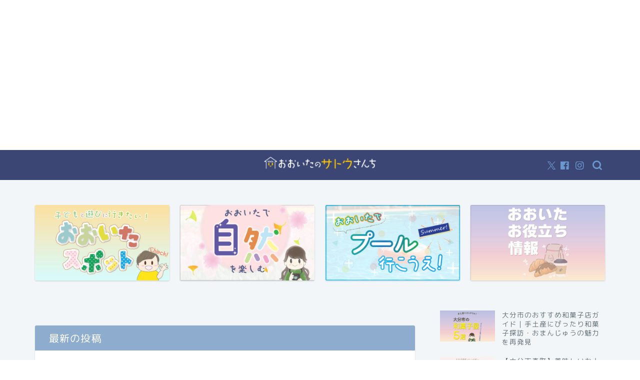

--- FILE ---
content_type: text/html; charset=UTF-8
request_url: https://oita-sato.com/%E9%81%8A%E5%85%B7%E3%81%8C%E5%A4%A7%E3%81%8D%E3%81%84-%E8%87%BC%E6%9D%B5%E5%B8%82%E7%B7%8F%E5%90%88%E5%85%AC%E5%9C%92%E3%81%B8%E9%81%8A%E3%81%B3%E3%81%AB%E8%A1%8C%E3%81%8D%E3%81%BE%E3%81%97/
body_size: 33478
content:
<!DOCTYPE html>
<html lang="ja">
<head prefix="og: http://ogp.me/ns# fb: http://ogp.me/ns/fb# article: http://ogp.me/ns/article#">
<meta charset="utf-8">
<meta http-equiv="X-UA-Compatible" content="IE=edge">
<meta name="viewport" content="width=device-width, initial-scale=1">
<!-- ここからOGP -->
<meta property="og:type" content="blog">
			<meta property="og:title" content="臼杵市総合公園へ遊びに行きました✨【春になる前の話】｜【大分で家族と遊ぶブログ】大分のサトウさんち">
		<meta property="og:url" content="https://oita-sato.com/%e9%81%8a%e5%85%b7%e3%81%8c%e5%a4%a7%e3%81%8d%e3%81%84-%e8%87%bc%e6%9d%b5%e5%b8%82%e7%b7%8f%e5%90%88%e5%85%ac%e5%9c%92%e3%81%b8%e9%81%8a%e3%81%b3%e3%81%ab%e8%a1%8c%e3%81%8d%e3%81%be%e3%81%97/">
			<meta property="og:description" content="まだちょっと寒かった頃、臼杵市の総合公園へ遊びに行きました。

綺麗な公園で駐車場も広く、遊具も多かったのでめちゃくちゃ遊べました!!">
						<meta property="og:image" content="https://oita-sato.com/wp-content/uploads/2021/05/71EEE5A0-5E13-4890-A89F-4BFCE494BC50.jpeg">
	<meta property="og:site_name" content="【大分で家族と遊ぶブログ】大分のサトウさんち">
<meta property="fb:admins" content="">
<meta name="twitter:card" content="summary">
	<meta name="twitter:site" content="@oita_sato">
<!-- ここまでOGP --> 

<meta name="description" content="まだちょっと寒かった頃、臼杵市の総合公園へ遊びに行きました。

綺麗な公園で駐車場も広く、遊具も多かったのでめちゃくちゃ遊べました!!">
<link rel="canonical" href="https://oita-sato.com/%e9%81%8a%e5%85%b7%e3%81%8c%e5%a4%a7%e3%81%8d%e3%81%84-%e8%87%bc%e6%9d%b5%e5%b8%82%e7%b7%8f%e5%90%88%e5%85%ac%e5%9c%92%e3%81%b8%e9%81%8a%e3%81%b3%e3%81%ab%e8%a1%8c%e3%81%8d%e3%81%be%e3%81%97/">
<title>臼杵市総合公園へ遊びに行きました✨【春になる前の話】｜【大分で家族と遊ぶブログ】大分のサトウさんち</title>
<meta name='robots' content='max-image-preview:large' />
<link rel='dns-prefetch' href='//cdnjs.cloudflare.com' />
<link rel='dns-prefetch' href='//use.fontawesome.com' />
<link rel='dns-prefetch' href='//www.googletagmanager.com' />
<link rel='dns-prefetch' href='//pagead2.googlesyndication.com' />
<link rel="alternate" type="application/rss+xml" title="【大分で家族と遊ぶブログ】大分のサトウさんち &raquo; フィード" href="https://oita-sato.com/feed/" />
<link rel="alternate" type="application/rss+xml" title="【大分で家族と遊ぶブログ】大分のサトウさんち &raquo; コメントフィード" href="https://oita-sato.com/comments/feed/" />
<link rel="alternate" type="application/rss+xml" title="【大分で家族と遊ぶブログ】大分のサトウさんち &raquo; 遊具が大きい!! 臼杵市総合公園へ遊びに行きました✨【春になる前の話】 のコメントのフィード" href="https://oita-sato.com/%e9%81%8a%e5%85%b7%e3%81%8c%e5%a4%a7%e3%81%8d%e3%81%84-%e8%87%bc%e6%9d%b5%e5%b8%82%e7%b7%8f%e5%90%88%e5%85%ac%e5%9c%92%e3%81%b8%e9%81%8a%e3%81%b3%e3%81%ab%e8%a1%8c%e3%81%8d%e3%81%be%e3%81%97/feed/" />
<link rel="alternate" title="oEmbed (JSON)" type="application/json+oembed" href="https://oita-sato.com/wp-json/oembed/1.0/embed?url=https%3A%2F%2Foita-sato.com%2F%25e9%2581%258a%25e5%2585%25b7%25e3%2581%258c%25e5%25a4%25a7%25e3%2581%258d%25e3%2581%2584-%25e8%2587%25bc%25e6%259d%25b5%25e5%25b8%2582%25e7%25b7%258f%25e5%2590%2588%25e5%2585%25ac%25e5%259c%2592%25e3%2581%25b8%25e9%2581%258a%25e3%2581%25b3%25e3%2581%25ab%25e8%25a1%258c%25e3%2581%258d%25e3%2581%25be%25e3%2581%2597%2F" />
<link rel="alternate" title="oEmbed (XML)" type="text/xml+oembed" href="https://oita-sato.com/wp-json/oembed/1.0/embed?url=https%3A%2F%2Foita-sato.com%2F%25e9%2581%258a%25e5%2585%25b7%25e3%2581%258c%25e5%25a4%25a7%25e3%2581%258d%25e3%2581%2584-%25e8%2587%25bc%25e6%259d%25b5%25e5%25b8%2582%25e7%25b7%258f%25e5%2590%2588%25e5%2585%25ac%25e5%259c%2592%25e3%2581%25b8%25e9%2581%258a%25e3%2581%25b3%25e3%2581%25ab%25e8%25a1%258c%25e3%2581%258d%25e3%2581%25be%25e3%2581%2597%2F&#038;format=xml" />
<style id='wp-img-auto-sizes-contain-inline-css' type='text/css'>
img:is([sizes=auto i],[sizes^="auto," i]){contain-intrinsic-size:3000px 1500px}
/*# sourceURL=wp-img-auto-sizes-contain-inline-css */
</style>
<link rel='stylesheet' id='sbr_styles-css' href='https://oita-sato.com/wp-content/plugins/reviews-feed/assets/css/sbr-styles.min.css?ver=2.1.1' type='text/css' media='all' />
<link rel='stylesheet' id='sbi_styles-css' href='https://oita-sato.com/wp-content/plugins/instagram-feed/css/sbi-styles.min.css?ver=6.10.0' type='text/css' media='all' />
<style id='wp-emoji-styles-inline-css' type='text/css'>

	img.wp-smiley, img.emoji {
		display: inline !important;
		border: none !important;
		box-shadow: none !important;
		height: 1em !important;
		width: 1em !important;
		margin: 0 0.07em !important;
		vertical-align: -0.1em !important;
		background: none !important;
		padding: 0 !important;
	}
/*# sourceURL=wp-emoji-styles-inline-css */
</style>
<style id='wp-block-library-inline-css' type='text/css'>
:root{--wp-block-synced-color:#7a00df;--wp-block-synced-color--rgb:122,0,223;--wp-bound-block-color:var(--wp-block-synced-color);--wp-editor-canvas-background:#ddd;--wp-admin-theme-color:#007cba;--wp-admin-theme-color--rgb:0,124,186;--wp-admin-theme-color-darker-10:#006ba1;--wp-admin-theme-color-darker-10--rgb:0,107,160.5;--wp-admin-theme-color-darker-20:#005a87;--wp-admin-theme-color-darker-20--rgb:0,90,135;--wp-admin-border-width-focus:2px}@media (min-resolution:192dpi){:root{--wp-admin-border-width-focus:1.5px}}.wp-element-button{cursor:pointer}:root .has-very-light-gray-background-color{background-color:#eee}:root .has-very-dark-gray-background-color{background-color:#313131}:root .has-very-light-gray-color{color:#eee}:root .has-very-dark-gray-color{color:#313131}:root .has-vivid-green-cyan-to-vivid-cyan-blue-gradient-background{background:linear-gradient(135deg,#00d084,#0693e3)}:root .has-purple-crush-gradient-background{background:linear-gradient(135deg,#34e2e4,#4721fb 50%,#ab1dfe)}:root .has-hazy-dawn-gradient-background{background:linear-gradient(135deg,#faaca8,#dad0ec)}:root .has-subdued-olive-gradient-background{background:linear-gradient(135deg,#fafae1,#67a671)}:root .has-atomic-cream-gradient-background{background:linear-gradient(135deg,#fdd79a,#004a59)}:root .has-nightshade-gradient-background{background:linear-gradient(135deg,#330968,#31cdcf)}:root .has-midnight-gradient-background{background:linear-gradient(135deg,#020381,#2874fc)}:root{--wp--preset--font-size--normal:16px;--wp--preset--font-size--huge:42px}.has-regular-font-size{font-size:1em}.has-larger-font-size{font-size:2.625em}.has-normal-font-size{font-size:var(--wp--preset--font-size--normal)}.has-huge-font-size{font-size:var(--wp--preset--font-size--huge)}.has-text-align-center{text-align:center}.has-text-align-left{text-align:left}.has-text-align-right{text-align:right}.has-fit-text{white-space:nowrap!important}#end-resizable-editor-section{display:none}.aligncenter{clear:both}.items-justified-left{justify-content:flex-start}.items-justified-center{justify-content:center}.items-justified-right{justify-content:flex-end}.items-justified-space-between{justify-content:space-between}.screen-reader-text{border:0;clip-path:inset(50%);height:1px;margin:-1px;overflow:hidden;padding:0;position:absolute;width:1px;word-wrap:normal!important}.screen-reader-text:focus{background-color:#ddd;clip-path:none;color:#444;display:block;font-size:1em;height:auto;left:5px;line-height:normal;padding:15px 23px 14px;text-decoration:none;top:5px;width:auto;z-index:100000}html :where(.has-border-color){border-style:solid}html :where([style*=border-top-color]){border-top-style:solid}html :where([style*=border-right-color]){border-right-style:solid}html :where([style*=border-bottom-color]){border-bottom-style:solid}html :where([style*=border-left-color]){border-left-style:solid}html :where([style*=border-width]){border-style:solid}html :where([style*=border-top-width]){border-top-style:solid}html :where([style*=border-right-width]){border-right-style:solid}html :where([style*=border-bottom-width]){border-bottom-style:solid}html :where([style*=border-left-width]){border-left-style:solid}html :where(img[class*=wp-image-]){height:auto;max-width:100%}:where(figure){margin:0 0 1em}html :where(.is-position-sticky){--wp-admin--admin-bar--position-offset:var(--wp-admin--admin-bar--height,0px)}@media screen and (max-width:600px){html :where(.is-position-sticky){--wp-admin--admin-bar--position-offset:0px}}

/*# sourceURL=wp-block-library-inline-css */
</style><style id='global-styles-inline-css' type='text/css'>
:root{--wp--preset--aspect-ratio--square: 1;--wp--preset--aspect-ratio--4-3: 4/3;--wp--preset--aspect-ratio--3-4: 3/4;--wp--preset--aspect-ratio--3-2: 3/2;--wp--preset--aspect-ratio--2-3: 2/3;--wp--preset--aspect-ratio--16-9: 16/9;--wp--preset--aspect-ratio--9-16: 9/16;--wp--preset--color--black: #000000;--wp--preset--color--cyan-bluish-gray: #abb8c3;--wp--preset--color--white: #ffffff;--wp--preset--color--pale-pink: #f78da7;--wp--preset--color--vivid-red: #cf2e2e;--wp--preset--color--luminous-vivid-orange: #ff6900;--wp--preset--color--luminous-vivid-amber: #fcb900;--wp--preset--color--light-green-cyan: #7bdcb5;--wp--preset--color--vivid-green-cyan: #00d084;--wp--preset--color--pale-cyan-blue: #8ed1fc;--wp--preset--color--vivid-cyan-blue: #0693e3;--wp--preset--color--vivid-purple: #9b51e0;--wp--preset--gradient--vivid-cyan-blue-to-vivid-purple: linear-gradient(135deg,rgb(6,147,227) 0%,rgb(155,81,224) 100%);--wp--preset--gradient--light-green-cyan-to-vivid-green-cyan: linear-gradient(135deg,rgb(122,220,180) 0%,rgb(0,208,130) 100%);--wp--preset--gradient--luminous-vivid-amber-to-luminous-vivid-orange: linear-gradient(135deg,rgb(252,185,0) 0%,rgb(255,105,0) 100%);--wp--preset--gradient--luminous-vivid-orange-to-vivid-red: linear-gradient(135deg,rgb(255,105,0) 0%,rgb(207,46,46) 100%);--wp--preset--gradient--very-light-gray-to-cyan-bluish-gray: linear-gradient(135deg,rgb(238,238,238) 0%,rgb(169,184,195) 100%);--wp--preset--gradient--cool-to-warm-spectrum: linear-gradient(135deg,rgb(74,234,220) 0%,rgb(151,120,209) 20%,rgb(207,42,186) 40%,rgb(238,44,130) 60%,rgb(251,105,98) 80%,rgb(254,248,76) 100%);--wp--preset--gradient--blush-light-purple: linear-gradient(135deg,rgb(255,206,236) 0%,rgb(152,150,240) 100%);--wp--preset--gradient--blush-bordeaux: linear-gradient(135deg,rgb(254,205,165) 0%,rgb(254,45,45) 50%,rgb(107,0,62) 100%);--wp--preset--gradient--luminous-dusk: linear-gradient(135deg,rgb(255,203,112) 0%,rgb(199,81,192) 50%,rgb(65,88,208) 100%);--wp--preset--gradient--pale-ocean: linear-gradient(135deg,rgb(255,245,203) 0%,rgb(182,227,212) 50%,rgb(51,167,181) 100%);--wp--preset--gradient--electric-grass: linear-gradient(135deg,rgb(202,248,128) 0%,rgb(113,206,126) 100%);--wp--preset--gradient--midnight: linear-gradient(135deg,rgb(2,3,129) 0%,rgb(40,116,252) 100%);--wp--preset--font-size--small: 13px;--wp--preset--font-size--medium: 20px;--wp--preset--font-size--large: 36px;--wp--preset--font-size--x-large: 42px;--wp--preset--spacing--20: 0.44rem;--wp--preset--spacing--30: 0.67rem;--wp--preset--spacing--40: 1rem;--wp--preset--spacing--50: 1.5rem;--wp--preset--spacing--60: 2.25rem;--wp--preset--spacing--70: 3.38rem;--wp--preset--spacing--80: 5.06rem;--wp--preset--shadow--natural: 6px 6px 9px rgba(0, 0, 0, 0.2);--wp--preset--shadow--deep: 12px 12px 50px rgba(0, 0, 0, 0.4);--wp--preset--shadow--sharp: 6px 6px 0px rgba(0, 0, 0, 0.2);--wp--preset--shadow--outlined: 6px 6px 0px -3px rgb(255, 255, 255), 6px 6px rgb(0, 0, 0);--wp--preset--shadow--crisp: 6px 6px 0px rgb(0, 0, 0);}:where(.is-layout-flex){gap: 0.5em;}:where(.is-layout-grid){gap: 0.5em;}body .is-layout-flex{display: flex;}.is-layout-flex{flex-wrap: wrap;align-items: center;}.is-layout-flex > :is(*, div){margin: 0;}body .is-layout-grid{display: grid;}.is-layout-grid > :is(*, div){margin: 0;}:where(.wp-block-columns.is-layout-flex){gap: 2em;}:where(.wp-block-columns.is-layout-grid){gap: 2em;}:where(.wp-block-post-template.is-layout-flex){gap: 1.25em;}:where(.wp-block-post-template.is-layout-grid){gap: 1.25em;}.has-black-color{color: var(--wp--preset--color--black) !important;}.has-cyan-bluish-gray-color{color: var(--wp--preset--color--cyan-bluish-gray) !important;}.has-white-color{color: var(--wp--preset--color--white) !important;}.has-pale-pink-color{color: var(--wp--preset--color--pale-pink) !important;}.has-vivid-red-color{color: var(--wp--preset--color--vivid-red) !important;}.has-luminous-vivid-orange-color{color: var(--wp--preset--color--luminous-vivid-orange) !important;}.has-luminous-vivid-amber-color{color: var(--wp--preset--color--luminous-vivid-amber) !important;}.has-light-green-cyan-color{color: var(--wp--preset--color--light-green-cyan) !important;}.has-vivid-green-cyan-color{color: var(--wp--preset--color--vivid-green-cyan) !important;}.has-pale-cyan-blue-color{color: var(--wp--preset--color--pale-cyan-blue) !important;}.has-vivid-cyan-blue-color{color: var(--wp--preset--color--vivid-cyan-blue) !important;}.has-vivid-purple-color{color: var(--wp--preset--color--vivid-purple) !important;}.has-black-background-color{background-color: var(--wp--preset--color--black) !important;}.has-cyan-bluish-gray-background-color{background-color: var(--wp--preset--color--cyan-bluish-gray) !important;}.has-white-background-color{background-color: var(--wp--preset--color--white) !important;}.has-pale-pink-background-color{background-color: var(--wp--preset--color--pale-pink) !important;}.has-vivid-red-background-color{background-color: var(--wp--preset--color--vivid-red) !important;}.has-luminous-vivid-orange-background-color{background-color: var(--wp--preset--color--luminous-vivid-orange) !important;}.has-luminous-vivid-amber-background-color{background-color: var(--wp--preset--color--luminous-vivid-amber) !important;}.has-light-green-cyan-background-color{background-color: var(--wp--preset--color--light-green-cyan) !important;}.has-vivid-green-cyan-background-color{background-color: var(--wp--preset--color--vivid-green-cyan) !important;}.has-pale-cyan-blue-background-color{background-color: var(--wp--preset--color--pale-cyan-blue) !important;}.has-vivid-cyan-blue-background-color{background-color: var(--wp--preset--color--vivid-cyan-blue) !important;}.has-vivid-purple-background-color{background-color: var(--wp--preset--color--vivid-purple) !important;}.has-black-border-color{border-color: var(--wp--preset--color--black) !important;}.has-cyan-bluish-gray-border-color{border-color: var(--wp--preset--color--cyan-bluish-gray) !important;}.has-white-border-color{border-color: var(--wp--preset--color--white) !important;}.has-pale-pink-border-color{border-color: var(--wp--preset--color--pale-pink) !important;}.has-vivid-red-border-color{border-color: var(--wp--preset--color--vivid-red) !important;}.has-luminous-vivid-orange-border-color{border-color: var(--wp--preset--color--luminous-vivid-orange) !important;}.has-luminous-vivid-amber-border-color{border-color: var(--wp--preset--color--luminous-vivid-amber) !important;}.has-light-green-cyan-border-color{border-color: var(--wp--preset--color--light-green-cyan) !important;}.has-vivid-green-cyan-border-color{border-color: var(--wp--preset--color--vivid-green-cyan) !important;}.has-pale-cyan-blue-border-color{border-color: var(--wp--preset--color--pale-cyan-blue) !important;}.has-vivid-cyan-blue-border-color{border-color: var(--wp--preset--color--vivid-cyan-blue) !important;}.has-vivid-purple-border-color{border-color: var(--wp--preset--color--vivid-purple) !important;}.has-vivid-cyan-blue-to-vivid-purple-gradient-background{background: var(--wp--preset--gradient--vivid-cyan-blue-to-vivid-purple) !important;}.has-light-green-cyan-to-vivid-green-cyan-gradient-background{background: var(--wp--preset--gradient--light-green-cyan-to-vivid-green-cyan) !important;}.has-luminous-vivid-amber-to-luminous-vivid-orange-gradient-background{background: var(--wp--preset--gradient--luminous-vivid-amber-to-luminous-vivid-orange) !important;}.has-luminous-vivid-orange-to-vivid-red-gradient-background{background: var(--wp--preset--gradient--luminous-vivid-orange-to-vivid-red) !important;}.has-very-light-gray-to-cyan-bluish-gray-gradient-background{background: var(--wp--preset--gradient--very-light-gray-to-cyan-bluish-gray) !important;}.has-cool-to-warm-spectrum-gradient-background{background: var(--wp--preset--gradient--cool-to-warm-spectrum) !important;}.has-blush-light-purple-gradient-background{background: var(--wp--preset--gradient--blush-light-purple) !important;}.has-blush-bordeaux-gradient-background{background: var(--wp--preset--gradient--blush-bordeaux) !important;}.has-luminous-dusk-gradient-background{background: var(--wp--preset--gradient--luminous-dusk) !important;}.has-pale-ocean-gradient-background{background: var(--wp--preset--gradient--pale-ocean) !important;}.has-electric-grass-gradient-background{background: var(--wp--preset--gradient--electric-grass) !important;}.has-midnight-gradient-background{background: var(--wp--preset--gradient--midnight) !important;}.has-small-font-size{font-size: var(--wp--preset--font-size--small) !important;}.has-medium-font-size{font-size: var(--wp--preset--font-size--medium) !important;}.has-large-font-size{font-size: var(--wp--preset--font-size--large) !important;}.has-x-large-font-size{font-size: var(--wp--preset--font-size--x-large) !important;}
/*# sourceURL=global-styles-inline-css */
</style>

<style id='classic-theme-styles-inline-css' type='text/css'>
/*! This file is auto-generated */
.wp-block-button__link{color:#fff;background-color:#32373c;border-radius:9999px;box-shadow:none;text-decoration:none;padding:calc(.667em + 2px) calc(1.333em + 2px);font-size:1.125em}.wp-block-file__button{background:#32373c;color:#fff;text-decoration:none}
/*# sourceURL=/wp-includes/css/classic-themes.min.css */
</style>
<link rel='stylesheet' id='yyi_rinker_stylesheet-css' href='https://oita-sato.com/wp-content/plugins/yyi-rinker/css/style.css?v=1.11.1&#038;ver=6.9' type='text/css' media='all' />
<link rel='stylesheet' id='theme-style-css' href='https://oita-sato.com/wp-content/themes/jin/style.css?ver=6.9' type='text/css' media='all' />
<link rel='stylesheet' id='fontawesome-style-css' href='https://use.fontawesome.com/releases/v5.6.3/css/all.css?ver=6.9' type='text/css' media='all' />
<link rel='stylesheet' id='swiper-style-css' href='https://cdnjs.cloudflare.com/ajax/libs/Swiper/4.0.7/css/swiper.min.css?ver=6.9' type='text/css' media='all' />
<script type="text/javascript" src="https://oita-sato.com/wp-includes/js/jquery/jquery.min.js?ver=3.7.1" id="jquery-core-js"></script>
<script type="text/javascript" src="https://oita-sato.com/wp-includes/js/jquery/jquery-migrate.min.js?ver=3.4.1" id="jquery-migrate-js"></script>

<!-- Site Kit によって追加された Google タグ（gtag.js）スニペット -->
<!-- Google アナリティクス スニペット (Site Kit が追加) -->
<script type="text/javascript" src="https://www.googletagmanager.com/gtag/js?id=GT-KFH6G99" id="google_gtagjs-js" async></script>
<script type="text/javascript" id="google_gtagjs-js-after">
/* <![CDATA[ */
window.dataLayer = window.dataLayer || [];function gtag(){dataLayer.push(arguments);}
gtag("set","linker",{"domains":["oita-sato.com"]});
gtag("js", new Date());
gtag("set", "developer_id.dZTNiMT", true);
gtag("config", "GT-KFH6G99");
//# sourceURL=google_gtagjs-js-after
/* ]]> */
</script>
<link rel="https://api.w.org/" href="https://oita-sato.com/wp-json/" /><link rel="alternate" title="JSON" type="application/json" href="https://oita-sato.com/wp-json/wp/v2/posts/2807" /><link rel='shortlink' href='https://oita-sato.com/?p=2807' />
<meta name="generator" content="Site Kit by Google 1.170.0" /><style>
.yyi-rinker-images {
    display: flex;
    justify-content: center;
    align-items: center;
    position: relative;

}
div.yyi-rinker-image img.yyi-rinker-main-img.hidden {
    display: none;
}

.yyi-rinker-images-arrow {
    cursor: pointer;
    position: absolute;
    top: 50%;
    display: block;
    margin-top: -11px;
    opacity: 0.6;
    width: 22px;
}

.yyi-rinker-images-arrow-left{
    left: -10px;
}
.yyi-rinker-images-arrow-right{
    right: -10px;
}

.yyi-rinker-images-arrow-left.hidden {
    display: none;
}

.yyi-rinker-images-arrow-right.hidden {
    display: none;
}
div.yyi-rinker-contents.yyi-rinker-design-tate  div.yyi-rinker-box{
    flex-direction: column;
}

div.yyi-rinker-contents.yyi-rinker-design-slim div.yyi-rinker-box .yyi-rinker-links {
    flex-direction: column;
}

div.yyi-rinker-contents.yyi-rinker-design-slim div.yyi-rinker-info {
    width: 100%;
}

div.yyi-rinker-contents.yyi-rinker-design-slim .yyi-rinker-title {
    text-align: center;
}

div.yyi-rinker-contents.yyi-rinker-design-slim .yyi-rinker-links {
    text-align: center;
}
div.yyi-rinker-contents.yyi-rinker-design-slim .yyi-rinker-image {
    margin: auto;
}

div.yyi-rinker-contents.yyi-rinker-design-slim div.yyi-rinker-info ul.yyi-rinker-links li {
	align-self: stretch;
}
div.yyi-rinker-contents.yyi-rinker-design-slim div.yyi-rinker-box div.yyi-rinker-info {
	padding: 0;
}
div.yyi-rinker-contents.yyi-rinker-design-slim div.yyi-rinker-box {
	flex-direction: column;
	padding: 14px 5px 0;
}

.yyi-rinker-design-slim div.yyi-rinker-box div.yyi-rinker-info {
	text-align: center;
}

.yyi-rinker-design-slim div.price-box span.price {
	display: block;
}

div.yyi-rinker-contents.yyi-rinker-design-slim div.yyi-rinker-info div.yyi-rinker-title a{
	font-size:16px;
}

div.yyi-rinker-contents.yyi-rinker-design-slim ul.yyi-rinker-links li.amazonkindlelink:before,  div.yyi-rinker-contents.yyi-rinker-design-slim ul.yyi-rinker-links li.amazonlink:before,  div.yyi-rinker-contents.yyi-rinker-design-slim ul.yyi-rinker-links li.rakutenlink:before, div.yyi-rinker-contents.yyi-rinker-design-slim ul.yyi-rinker-links li.yahoolink:before, div.yyi-rinker-contents.yyi-rinker-design-slim ul.yyi-rinker-links li.mercarilink:before {
	font-size:12px;
}

div.yyi-rinker-contents.yyi-rinker-design-slim ul.yyi-rinker-links li a {
	font-size: 13px;
}
.entry-content ul.yyi-rinker-links li {
	padding: 0;
}

div.yyi-rinker-contents .yyi-rinker-attention.attention_desing_right_ribbon {
    width: 89px;
    height: 91px;
    position: absolute;
    top: -1px;
    right: -1px;
    left: auto;
    overflow: hidden;
}

div.yyi-rinker-contents .yyi-rinker-attention.attention_desing_right_ribbon span {
    display: inline-block;
    width: 146px;
    position: absolute;
    padding: 4px 0;
    left: -13px;
    top: 12px;
    text-align: center;
    font-size: 12px;
    line-height: 24px;
    -webkit-transform: rotate(45deg);
    transform: rotate(45deg);
    box-shadow: 0 1px 3px rgba(0, 0, 0, 0.2);
}

div.yyi-rinker-contents .yyi-rinker-attention.attention_desing_right_ribbon {
    background: none;
}
.yyi-rinker-attention.attention_desing_right_ribbon .yyi-rinker-attention-after,
.yyi-rinker-attention.attention_desing_right_ribbon .yyi-rinker-attention-before{
display:none;
}
div.yyi-rinker-use-right_ribbon div.yyi-rinker-title {
    margin-right: 2rem;
}

				</style>	<style type="text/css">
		#wrapper {
			background-color: #f2f6f9;
			background-image: url();
					}

		.related-entry-headline-text span:before,
		#comment-title span:before,
		#reply-title span:before {
			background-color: #8eadce;
			border-color: #8eadce !important;
		}

		#breadcrumb:after,
		#page-top a {
			background-color: #8eadce;
		}

		#footer-widget-area {
			background-color: #8eadce;
			border: none !important;
		}

		.footer-inner a #copyright,
		#copyright-center {
			border-color: taransparent !important;
			color: #66737a !important;
		}

		.page-top-footer a {
			color: #8eadce !important;
		}

		#breadcrumb ul li,
		#breadcrumb ul li a {
			color: #8eadce !important;
		}

		body,
		a,
		a:link,
		a:visited,
		.my-profile,
		.widgettitle,
		.tabBtn-mag label {
			color: #66737a;
		}

		a:hover {
			color: #6b99cf;
		}

		.widget_nav_menu ul>li>a:before,
		.widget_categories ul>li>a:before,
		.widget_pages ul>li>a:before,
		.widget_recent_entries ul>li>a:before,
		.widget_archive ul>li>a:before,
		.widget_archive form:after,
		.widget_categories form:after,
		.widget_nav_menu ul>li>ul.sub-menu>li>a:before,
		.widget_categories ul>li>.children>li>a:before,
		.widget_pages ul>li>.children>li>a:before,
		.widget_nav_menu ul>li>ul.sub-menu>li>ul.sub-menu li>a:before,
		.widget_categories ul>li>.children>li>.children li>a:before,
		.widget_pages ul>li>.children>li>.children li>a:before {
			color: #8eadce;
		}

		.widget_nav_menu ul .sub-menu .sub-menu li a:before {
			background-color: #66737a !important;
		}

		.d--labeling-act-border {
			border-color: rgba(102, 115, 122, 0.18);
		}

		.c--labeling-act.d--labeling-act-solid {
			background-color: rgba(102, 115, 122, 0.06);
		}

		.a--labeling-act {
			color: rgba(102, 115, 122, 0.6);
		}

		.a--labeling-small-act span {
			background-color: rgba(102, 115, 122, 0.21);
		}

		.c--labeling-act.d--labeling-act-strong {
			background-color: rgba(102, 115, 122, 0.045);
		}

		.d--labeling-act-strong .a--labeling-act {
			color: rgba(102, 115, 122, 0.75);
		}


		footer .footer-widget,
		footer .footer-widget a,
		footer .footer-widget ul li,
		.footer-widget.widget_nav_menu ul>li>a:before,
		.footer-widget.widget_categories ul>li>a:before,
		.footer-widget.widget_recent_entries ul>li>a:before,
		.footer-widget.widget_pages ul>li>a:before,
		.footer-widget.widget_archive ul>li>a:before,
		footer .widget_tag_cloud .tagcloud a:before {
			color: #66737a !important;
			border-color: #66737a !important;
		}

		footer .footer-widget .widgettitle {
			color: #66737a !important;
			border-color: #ffc700 !important;
		}

		footer .widget_nav_menu ul .children .children li a:before,
		footer .widget_categories ul .children .children li a:before,
		footer .widget_nav_menu ul .sub-menu .sub-menu li a:before {
			background-color: #66737a !important;
		}

		#drawernav a:hover,
		.post-list-title,
		#prev-next p,
		#toc_container .toc_list li a {
			color: #66737a !important;
		}

		#header-box {
			background-color: #3b4675;
		}

		@media (min-width: 768px) {

			#header-box .header-box10-bg:before,
			#header-box .header-box11-bg:before {
				border-radius: 2px;
			}
		}

		@media (min-width: 768px) {
			.top-image-meta {
				margin-top: calc(0px - 30px);
			}
		}

		@media (min-width: 1200px) {
			.top-image-meta {
				margin-top: calc(0px);
			}
		}

		.pickup-contents:before {
			background-color: #3b4675 !important;
		}

		.main-image-text {
			color: #ffffff;
		}

		.main-image-text-sub {
			color: #ffffff;
		}

		@media (min-width: 481px) {
			#site-info {
				padding-top: 10px !important;
				padding-bottom: 10px !important;
			}
		}

		#site-info span a {
			color: #ffffff !important;
		}

		#headmenu .headsns .line a svg {
			fill: #6b99cf !important;
		}

		#headmenu .headsns a,
		#headmenu {
			color: #6b99cf !important;
			border-color: #6b99cf !important;
		}

		.profile-follow .line-sns a svg {
			fill: #8eadce !important;
		}

		.profile-follow .line-sns a:hover svg {
			fill: #ffc700 !important;
		}

		.profile-follow a {
			color: #8eadce !important;
			border-color: #8eadce !important;
		}

		.profile-follow a:hover,
		#headmenu .headsns a:hover {
			color: #ffc700 !important;
			border-color: #ffc700 !important;
		}

		.search-box:hover {
			color: #ffc700 !important;
			border-color: #ffc700 !important;
		}

		#header #headmenu .headsns .line a:hover svg {
			fill: #ffc700 !important;
		}

		.cps-icon-bar,
		#navtoggle:checked+.sp-menu-open .cps-icon-bar {
			background-color: #ffffff;
		}

		#nav-container {
			background-color: #f2f6f9;
		}

		.menu-box .menu-item svg {
			fill: #6b99cf;
		}

		#drawernav ul.menu-box>li>a,
		#drawernav2 ul.menu-box>li>a,
		#drawernav3 ul.menu-box>li>a,
		#drawernav4 ul.menu-box>li>a,
		#drawernav5 ul.menu-box>li>a,
		#drawernav ul.menu-box>li.menu-item-has-children:after,
		#drawernav2 ul.menu-box>li.menu-item-has-children:after,
		#drawernav3 ul.menu-box>li.menu-item-has-children:after,
		#drawernav4 ul.menu-box>li.menu-item-has-children:after,
		#drawernav5 ul.menu-box>li.menu-item-has-children:after {
			color: #6b99cf !important;
		}

		#drawernav ul.menu-box li a,
		#drawernav2 ul.menu-box li a,
		#drawernav3 ul.menu-box li a,
		#drawernav4 ul.menu-box li a,
		#drawernav5 ul.menu-box li a {
			font-size: 25px !important;
		}

		#drawernav3 ul.menu-box>li {
			color: #66737a !important;
		}

		#drawernav4 .menu-box>.menu-item>a:after,
		#drawernav3 .menu-box>.menu-item>a:after,
		#drawernav .menu-box>.menu-item>a:after {
			background-color: #6b99cf !important;
		}

		#drawernav2 .menu-box>.menu-item:hover,
		#drawernav5 .menu-box>.menu-item:hover {
			border-top-color: #8eadce !important;
		}

		.cps-info-bar a {
			background-color: #ffcd44 !important;
		}

		@media (min-width: 768px) {
			#main-contents-one .post-list-mag .post-list-item {
				width: 32%;
			}

			#main-contents-one .post-list-mag .post-list-item:not(:nth-child(3n)) {
				margin-right: 2%;
			}

			.tabBtn-mag {
				width: 85%;
				margin-bottom: 40px;
			}

			.tabBtn-mag label {
				padding: 10px 20px;
			}
		}

		@media (min-width: 768px) {

			#tab-1:checked~.tabBtn-mag li [for="tab-1"]:after,
			#tab-2:checked~.tabBtn-mag li [for="tab-2"]:after,
			#tab-3:checked~.tabBtn-mag li [for="tab-3"]:after,
			#tab-4:checked~.tabBtn-mag li [for="tab-4"]:after {
				border-top-color: #8eadce !important;
			}

			.tabBtn-mag label {
				border-bottom-color: #8eadce !important;
			}
		}

		#tab-1:checked~.tabBtn-mag li [for="tab-1"],
		#tab-2:checked~.tabBtn-mag li [for="tab-2"],
		#tab-3:checked~.tabBtn-mag li [for="tab-3"],
		#tab-4:checked~.tabBtn-mag li [for="tab-4"],
		#prev-next a.next:after,
		#prev-next a.prev:after,
		.more-cat-button a:hover span:before {
			background-color: #8eadce !important;
		}


		.swiper-slide .post-list-cat,
		.post-list-mag .post-list-cat,
		.post-list-mag3col .post-list-cat,
		.post-list-mag-sp1col .post-list-cat,
		.swiper-pagination-bullet-active,
		.pickup-cat,
		.post-list .post-list-cat,
		#breadcrumb .bcHome a:hover span:before,
		.popular-item:nth-child(1) .pop-num,
		.popular-item:nth-child(2) .pop-num,
		.popular-item:nth-child(3) .pop-num {
			background-color: #ffc700 !important;
		}

		.sidebar-btn a,
		.profile-sns-menu {
			background-color: #ffc700 !important;
		}

		.sp-sns-menu a,
		.pickup-contents-box a:hover .pickup-title {
			border-color: #8eadce !important;
			color: #8eadce !important;
		}

		.pickup-image:after {
			display: none;
		}

		.pro-line svg {
			fill: #8eadce !important;
		}

		.cps-post-cat a,
		.meta-cat,
		.popular-cat {
			background-color: #ffc700 !important;
			border-color: #ffc700 !important;
		}

		.tagicon,
		.tag-box a,
		#toc_container .toc_list>li,
		#toc_container .toc_title {
			color: #8eadce !important;
		}

		.widget_tag_cloud a::before {
			color: #66737a !important;
		}

		.tag-box a,
		#toc_container:before {
			border-color: #8eadce !important;
		}

		.cps-post-cat a:hover {
			color: #6b99cf !important;
		}

		.pagination li:not([class*="current"]) a:hover,
		.widget_tag_cloud a:hover {
			background-color: #8eadce !important;
		}

		.pagination li:not([class*="current"]) a:hover {
			opacity: 0.5 !important;
		}

		.pagination li.current a {
			background-color: #8eadce !important;
			border-color: #8eadce !important;
		}

		.nextpage a:hover span {
			color: #8eadce !important;
			border-color: #8eadce !important;
		}

		.cta-content:before {
			background-color: #6b99cf !important;
		}

		.cta-text,
		.info-title {
			color: #fff !important;
		}

		#footer-widget-area.footer_style1 .widgettitle {
			border-color: #ffc700 !important;
		}

		.sidebar_style1 .widgettitle,
		.sidebar_style5 .widgettitle {
			border-color: #8eadce !important;
		}

		.sidebar_style2 .widgettitle,
		.sidebar_style4 .widgettitle,
		.sidebar_style6 .widgettitle,
		#home-bottom-widget .widgettitle,
		#home-top-widget .widgettitle,
		#post-bottom-widget .widgettitle,
		#post-top-widget .widgettitle {
			background-color: #8eadce !important;
		}

		#home-bottom-widget .widget_search .search-box input[type="submit"],
		#home-top-widget .widget_search .search-box input[type="submit"],
		#post-bottom-widget .widget_search .search-box input[type="submit"],
		#post-top-widget .widget_search .search-box input[type="submit"] {
			background-color: #ffc700 !important;
		}

		.tn-logo-size {
			font-size: 20% !important;
		}

		@media (min-width: 481px) {
			.tn-logo-size img {
				width: calc(20%*0.5) !important;
			}
		}

		@media (min-width: 768px) {
			.tn-logo-size img {
				width: calc(20%*2.2) !important;
			}
		}

		@media (min-width: 1200px) {
			.tn-logo-size img {
				width: 20% !important;
			}
		}

		.sp-logo-size {
			font-size: 80% !important;
		}

		.sp-logo-size img {
			width: 80% !important;
		}

		.cps-post-main ul>li:before,
		.cps-post-main ol>li:before {
			background-color: #ffc700 !important;
		}

		.profile-card .profile-title {
			background-color: #8eadce !important;
		}

		.profile-card {
			border-color: #8eadce !important;
		}

		.cps-post-main a {
			color: #7bced1;
		}

		.cps-post-main .marker {
			background: -webkit-linear-gradient(transparent 60%, #fcf7a1 0%);
			background: linear-gradient(transparent 60%, #fcf7a1 0%);
		}

		.cps-post-main .marker2 {
			background: -webkit-linear-gradient(transparent 60%, #a9eaf2 0%);
			background: linear-gradient(transparent 60%, #a9eaf2 0%);
		}

		.cps-post-main .jic-sc {
			color: #e9546b;
		}


		.simple-box1 {
			border-color: #6b99cf !important;
		}

		.simple-box2 {
			border-color: #f2bf7d !important;
		}

		.simple-box3 {
			border-color: #b5e28a !important;
		}

		.simple-box4 {
			border-color: #7badd8 !important;
		}

		.simple-box4:before {
			background-color: #7badd8;
		}

		.simple-box5 {
			border-color: #e896c7 !important;
		}

		.simple-box5:before {
			background-color: #e896c7;
		}

		.simple-box6 {
			background-color: #fffdef !important;
		}

		.simple-box7 {
			border-color: #def1f9 !important;
		}

		.simple-box7:before {
			background-color: #def1f9 !important;
		}

		.simple-box8 {
			border-color: #96ddc1 !important;
		}

		.simple-box8:before {
			background-color: #96ddc1 !important;
		}

		.simple-box9:before {
			background-color: #e1c0e8 !important;
		}

		.simple-box9:after {
			border-color: #e1c0e8 #e1c0e8 #f2f6f9 #f2f6f9 !important;
		}

		.kaisetsu-box1:before,
		.kaisetsu-box1-title {
			background-color: #ffb49e !important;
		}

		.kaisetsu-box2 {
			border-color: #89c2f4 !important;
		}

		.kaisetsu-box2-title {
			background-color: #89c2f4 !important;
		}

		.kaisetsu-box4 {
			border-color: #ea91a9 !important;
		}

		.kaisetsu-box4-title {
			background-color: #ea91a9 !important;
		}

		.kaisetsu-box5:before {
			background-color: #57b3ba !important;
		}

		.kaisetsu-box5-title {
			background-color: #57b3ba !important;
		}

		.concept-box1 {
			border-color: #85db8f !important;
		}

		.concept-box1:after {
			background-color: #85db8f !important;
		}

		.concept-box1:before {
			content: "" !important;
			color: #85db8f !important;
		}

		.concept-box2 {
			border-color: #f7cf6a !important;
		}

		.concept-box2:after {
			background-color: #f7cf6a !important;
		}

		.concept-box2:before {
			content: "注意点" !important;
			color: #f7cf6a !important;
		}

		.concept-box3 {
			border-color: #86cee8 !important;
		}

		.concept-box3:after {
			background-color: #86cee8 !important;
		}

		.concept-box3:before {
			content: "" !important;
			color: #86cee8 !important;
		}

		.concept-box4 {
			border-color: #ed8989 !important;
		}

		.concept-box4:after {
			background-color: #ed8989 !important;
		}

		.concept-box4:before {
			content: "" !important;
			color: #ed8989 !important;
		}

		.concept-box5 {
			border-color: #9e9e9e !important;
		}

		.concept-box5:after {
			background-color: #9e9e9e !important;
		}

		.concept-box5:before {
			content: "参考" !important;
			color: #9e9e9e !important;
		}

		.concept-box6 {
			border-color: #8eaced !important;
		}

		.concept-box6:after {
			background-color: #8eaced !important;
		}

		.concept-box6:before {
			content: "" !important;
			color: #8eaced !important;
		}

		.innerlink-box1,
		.blog-card {
			border-color: #73bc9b !important;
		}

		.innerlink-box1-title {
			background-color: #73bc9b !important;
			border-color: #73bc9b !important;
		}

		.innerlink-box1:before,
		.blog-card-hl-box {
			background-color: #73bc9b !important;
		}

		.concept-box1:before,
		.concept-box2:before,
		.concept-box3:before,
		.concept-box4:before,
		.concept-box5:before,
		.concept-box6:before {
			background-color: #f2f6f9;
			background-image: url();
		}

		.concept-box1:after,
		.concept-box2:after,
		.concept-box3:after,
		.concept-box4:after,
		.concept-box5:after,
		.concept-box6:after {
			border-color: #f2f6f9;
			border-image: url() 27 23 / 50px 30px / 1rem round space0 / 5px 5px;
		}

		.jin-ac-box01-title::after {
			color: #8eadce;
		}

		.color-button01 a,
		.color-button01 a:hover,
		.color-button01:before {
			background-color: #6b99cf !important;
		}

		.top-image-btn-color a,
		.top-image-btn-color a:hover,
		.top-image-btn-color:before {
			background-color: #8ffcdb !important;
		}

		.color-button02 a,
		.color-button02 a:hover,
		.color-button02:before {
			background-color: #e27a96 !important;
		}

		.color-button01-big a,
		.color-button01-big a:hover,
		.color-button01-big:before {
			background-color: #7bced1 !important;
		}

		.color-button01-big a,
		.color-button01-big:before {
			border-radius: 50px !important;
		}

		.color-button01-big a {
			padding-top: 20px !important;
			padding-bottom: 20px !important;
		}

		.color-button02-big a,
		.color-button02-big a:hover,
		.color-button02-big:before {
			background-color: #6b99cf !important;
		}

		.color-button02-big a,
		.color-button02-big:before {
			border-radius: 5px !important;
		}

		.color-button02-big a {
			padding-top: 20px !important;
			padding-bottom: 20px !important;
		}

		.color-button01-big {
			width: 75% !important;
		}

		.color-button02-big {
			width: 75% !important;
		}

		.top-image-btn-color:before,
		.color-button01:before,
		.color-button02:before,
		.color-button01-big:before,
		.color-button02-big:before {
			bottom: -1px;
			left: -1px;
			width: 100%;
			height: 100%;
			border-radius: 6px;
			box-shadow: 0px 1px 5px 0px rgba(0, 0, 0, 0.25);
			-webkit-transition: all .4s;
			transition: all .4s;
		}

		.top-image-btn-color a:hover,
		.color-button01 a:hover,
		.color-button02 a:hover,
		.color-button01-big a:hover,
		.color-button02-big a:hover {
			-webkit-transform: translateY(2px);
			transform: translateY(2px);
			-webkit-filter: brightness(0.95);
			filter: brightness(0.95);
		}

		.top-image-btn-color:hover:before,
		.color-button01:hover:before,
		.color-button02:hover:before,
		.color-button01-big:hover:before,
		.color-button02-big:hover:before {
			-webkit-transform: translateY(2px);
			transform: translateY(2px);
			box-shadow: none !important;
		}

		.h2-style01 h2,
		.h2-style02 h2:before,
		.h2-style03 h2,
		.h2-style04 h2:before,
		.h2-style05 h2,
		.h2-style07 h2:before,
		.h2-style07 h2:after,
		.h3-style03 h3:before,
		.h3-style02 h3:before,
		.h3-style05 h3:before,
		.h3-style07 h3:before,
		.h2-style08 h2:after,
		.h2-style10 h2:before,
		.h2-style10 h2:after,
		.h3-style02 h3:after,
		.h4-style02 h4:before {
			background-color: #8eadce !important;
		}

		.h3-style01 h3,
		.h3-style04 h3,
		.h3-style05 h3,
		.h3-style06 h3,
		.h4-style01 h4,
		.h2-style02 h2,
		.h2-style08 h2,
		.h2-style08 h2:before,
		.h2-style09 h2,
		.h4-style03 h4 {
			border-color: #8eadce !important;
		}

		.h2-style05 h2:before {
			border-top-color: #8eadce !important;
		}

		.h2-style06 h2:before,
		.sidebar_style3 .widgettitle:after {
			background-image: linear-gradient(-45deg,
					transparent 25%,
					#8eadce 25%,
					#8eadce 50%,
					transparent 50%,
					transparent 75%,
					#8eadce 75%,
					#8eadce);
		}

		.jin-h2-icons.h2-style02 h2 .jic:before,
		.jin-h2-icons.h2-style04 h2 .jic:before,
		.jin-h2-icons.h2-style06 h2 .jic:before,
		.jin-h2-icons.h2-style07 h2 .jic:before,
		.jin-h2-icons.h2-style08 h2 .jic:before,
		.jin-h2-icons.h2-style09 h2 .jic:before,
		.jin-h2-icons.h2-style10 h2 .jic:before,
		.jin-h3-icons.h3-style01 h3 .jic:before,
		.jin-h3-icons.h3-style02 h3 .jic:before,
		.jin-h3-icons.h3-style03 h3 .jic:before,
		.jin-h3-icons.h3-style04 h3 .jic:before,
		.jin-h3-icons.h3-style05 h3 .jic:before,
		.jin-h3-icons.h3-style06 h3 .jic:before,
		.jin-h3-icons.h3-style07 h3 .jic:before,
		.jin-h4-icons.h4-style01 h4 .jic:before,
		.jin-h4-icons.h4-style02 h4 .jic:before,
		.jin-h4-icons.h4-style03 h4 .jic:before,
		.jin-h4-icons.h4-style04 h4 .jic:before {
			color: #8eadce;
		}

		@media all and (-ms-high-contrast:none) {

			*::-ms-backdrop,
			.color-button01:before,
			.color-button02:before,
			.color-button01-big:before,
			.color-button02-big:before {
				background-color: #595857 !important;
			}
		}

		.jin-lp-h2 h2,
		.jin-lp-h2 h2 {
			background-color: transparent !important;
			border-color: transparent !important;
			color: #66737a !important;
		}

		.jincolumn-h3style2 {
			border-color: #8eadce !important;
		}

		.jinlph2-style1 h2:first-letter {
			color: #8eadce !important;
		}

		.jinlph2-style2 h2,
		.jinlph2-style3 h2 {
			border-color: #8eadce !important;
		}

		.jin-photo-title .jin-fusen1-down,
		.jin-photo-title .jin-fusen1-even,
		.jin-photo-title .jin-fusen1-up {
			border-left-color: #8eadce;
		}

		.jin-photo-title .jin-fusen2,
		.jin-photo-title .jin-fusen3 {
			background-color: #8eadce;
		}

		.jin-photo-title .jin-fusen2:before,
		.jin-photo-title .jin-fusen3:before {
			border-top-color: #8eadce;
		}

		.has-huge-font-size {
			font-size: 42px !important;
		}

		.has-large-font-size {
			font-size: 36px !important;
		}

		.has-medium-font-size {
			font-size: 20px !important;
		}

		.has-normal-font-size {
			font-size: 16px !important;
		}

		.has-small-font-size {
			font-size: 13px !important;
		}
	</style>

<!-- Site Kit が追加した Google AdSense メタタグ -->
<meta name="google-adsense-platform-account" content="ca-host-pub-2644536267352236">
<meta name="google-adsense-platform-domain" content="sitekit.withgoogle.com">
<!-- Site Kit が追加した End Google AdSense メタタグ -->

<!-- Google AdSense スニペット (Site Kit が追加) -->
<script type="text/javascript" async="async" src="https://pagead2.googlesyndication.com/pagead/js/adsbygoogle.js?client=ca-pub-4693070094225098&amp;host=ca-host-pub-2644536267352236" crossorigin="anonymous"></script>

<!-- (ここまで) Google AdSense スニペット (Site Kit が追加) -->
	<style type="text/css">
		/*<!-- rtoc -->*/
		.rtoc-mokuji-content {
			background-color: #ffffff;
		}

		.rtoc-mokuji-content.frame1 {
			border: 1px solid #6b99cf;
		}

		.rtoc-mokuji-content #rtoc-mokuji-title {
			color: #6b99cf;
		}

		.rtoc-mokuji-content .rtoc-mokuji li>a {
			color: #333333;
		}

		.rtoc-mokuji-content .mokuji_ul.level-1>.rtoc-item::before {
			background-color: #6b99cf !important;
		}

		.rtoc-mokuji-content .mokuji_ul.level-2>.rtoc-item::before {
			background-color: #6b99cf !important;
		}

		.rtoc-mokuji-content.frame2::before,
		.rtoc-mokuji-content.frame3,
		.rtoc-mokuji-content.frame4,
		.rtoc-mokuji-content.frame5 {
			border-color: #6b99cf !important;
		}

		.rtoc-mokuji-content.frame5::before,
		.rtoc-mokuji-content.frame5::after {
			background-color: #6b99cf;
		}

		.widget_block #rtoc-mokuji-widget-wrapper .rtoc-mokuji.level-1 .rtoc-item.rtoc-current:after,
		.widget #rtoc-mokuji-widget-wrapper .rtoc-mokuji.level-1 .rtoc-item.rtoc-current:after,
		#scrollad #rtoc-mokuji-widget-wrapper .rtoc-mokuji.level-1 .rtoc-item.rtoc-current:after,
		#sideBarTracking #rtoc-mokuji-widget-wrapper .rtoc-mokuji.level-1 .rtoc-item.rtoc-current:after {
			background-color: #6b99cf !important;
		}

		.cls-1,
		.cls-2 {
			stroke: #6b99cf;
		}

		.rtoc-mokuji-content .decimal_ol.level-2>.rtoc-item::before,
		.rtoc-mokuji-content .mokuji_ol.level-2>.rtoc-item::before,
		.rtoc-mokuji-content .decimal_ol.level-2>.rtoc-item::after,
		.rtoc-mokuji-content .decimal_ol.level-2>.rtoc-item::after {
			color: #6b99cf;
			background-color: #6b99cf;
		}

		.rtoc-mokuji-content .rtoc-mokuji.level-1>.rtoc-item::before {
			color: #6b99cf;
		}

		.rtoc-mokuji-content .decimal_ol>.rtoc-item::after {
			background-color: #6b99cf;
		}

		.rtoc-mokuji-content .decimal_ol>.rtoc-item::before {
			color: #6b99cf;
		}

		/*rtoc_return*/
		#rtoc_return a::before {
			background-image: url(https://oita-sato.com/wp-content/plugins/rich-table-of-content/include/../img/rtoc_return.png);
		}

		#rtoc_return a {
			background-color: #6b99cf !important;
		}

		/* アクセントポイント */
		.rtoc-mokuji-content .level-1>.rtoc-item #rtocAC.accent-point::after {
			background-color: #6b99cf;
		}

		.rtoc-mokuji-content .level-2>.rtoc-item #rtocAC.accent-point::after {
			background-color: #6b99cf;
		}
		.rtoc-mokuji-content.frame6,
		.rtoc-mokuji-content.frame7::before,
		.rtoc-mokuji-content.frame8::before {
			border-color: #6b99cf;
		}

		.rtoc-mokuji-content.frame6 #rtoc-mokuji-title,
		.rtoc-mokuji-content.frame7 #rtoc-mokuji-title::after {
			background-color: #6b99cf;
		}

		#rtoc-mokuji-wrapper.rtoc-mokuji-content.rtoc_h2_timeline .mokuji_ol.level-1>.rtoc-item::after,
		#rtoc-mokuji-wrapper.rtoc-mokuji-content.rtoc_h2_timeline .level-1.decimal_ol>.rtoc-item::after,
		#rtoc-mokuji-wrapper.rtoc-mokuji-content.rtoc_h3_timeline .mokuji_ol.level-2>.rtoc-item::after,
		#rtoc-mokuji-wrapper.rtoc-mokuji-content.rtoc_h3_timeline .mokuji_ol.level-2>.rtoc-item::after,
		.rtoc-mokuji-content.frame7 #rtoc-mokuji-title span::after {
			background-color: #6b99cf;
		}

		.widget #rtoc-mokuji-wrapper.rtoc-mokuji-content.frame6 #rtoc-mokuji-title {
			color: #6b99cf;
			background-color: #ffffff;
		}
	</style>
				<style type="text/css">
				.rtoc-mokuji-content #rtoc-mokuji-title {
					color: #8eadce;
				}

				.rtoc-mokuji-content.frame2::before,
				.rtoc-mokuji-content.frame3,
				.rtoc-mokuji-content.frame4,
				.rtoc-mokuji-content.frame5 {
					border-color: #8eadce;
				}

				.rtoc-mokuji-content .decimal_ol>.rtoc-item::before,
				.rtoc-mokuji-content .decimal_ol.level-2>.rtoc-item::before,
				.rtoc-mokuji-content .mokuji_ol>.rtoc-item::before {
					color: #8eadce;
				}

				.rtoc-mokuji-content .decimal_ol>.rtoc-item::after,
				.rtoc-mokuji-content .decimal_ol>.rtoc-item::after,
				.rtoc-mokuji-content .mokuji_ul.level-1>.rtoc-item::before,
				.rtoc-mokuji-content .mokuji_ul.level-2>.rtoc-item::before {
					background-color: #8eadce !important;
				}

							</style>
<script type="application/ld+json">
{
    "@context": "https://schema.org",
    "@type": "BlogPosting",
    "mainEntityOfPage": {
        "@type": "WebPage",
        "@id": "https://oita-sato.com/%e9%81%8a%e5%85%b7%e3%81%8c%e5%a4%a7%e3%81%8d%e3%81%84-%e8%87%bc%e6%9d%b5%e5%b8%82%e7%b7%8f%e5%90%88%e5%85%ac%e5%9c%92%e3%81%b8%e9%81%8a%e3%81%b3%e3%81%ab%e8%a1%8c%e3%81%8d%e3%81%be%e3%81%97/"
    },
    "headline": "遊具が大きい!! 臼杵市総合公園へ遊びに行きました✨【春になる前の話】",
    "description": "まだちょっと寒かった頃、臼杵市の総合公園へ遊びに行きました。\r\n\r\n綺麗な公園で駐車場も広く、遊具も多かったのでめちゃくちゃ遊べました!!",
    "datePublished": "2021-05-06T20:04:53+09:00",
    "dateModified": "2022-08-06T23:24:06+09:00",
    "author": {
        "@type": "Person",
        "name": "milksugar",
        "url": "https://oita-sato.com/author/milksugar/"
    },
    "publisher": {
        "@type": "Organization",
        "name": "【大分で家族と遊ぶブログ】大分のサトウさんち",
        "url": "https://oita-sato.com/",
        "logo": {
            "@type": "ImageObject",
            "url": "https://oita-sato.com/wp-content/uploads/2024/09/cropped-icon.jpg"
        }
    },
    "image": "https://oita-sato.com/wp-content/uploads/2021/05/71EEE5A0-5E13-4890-A89F-4BFCE494BC50.jpeg"
}
</script>
<script type="application/ld+json">
{
    "@context": "https://schema.org",
    "@type": "BreadcrumbList",
    "itemListElement": [
        {
            "@type": "ListItem",
            "position": 1,
            "name": "HOME",
            "item": "https://oita-sato.com/"
        },
        {
            "@type": "ListItem",
            "position": 2,
            "name": "大分市外のおでかけ情報",
            "item": "https://oita-sato.com/category/oita-sigai/"
        },
        {
            "@type": "ListItem",
            "position": 3,
            "name": "遊具が大きい!! 臼杵市総合公園へ遊びに行きました✨【春になる前の話】",
            "item": "https://oita-sato.com/%e9%81%8a%e5%85%b7%e3%81%8c%e5%a4%a7%e3%81%8d%e3%81%84-%e8%87%bc%e6%9d%b5%e5%b8%82%e7%b7%8f%e5%90%88%e5%85%ac%e5%9c%92%e3%81%b8%e9%81%8a%e3%81%b3%e3%81%ab%e8%a1%8c%e3%81%8d%e3%81%be%e3%81%97/"
        }
    ]
}
</script>
<link rel="icon" href="https://oita-sato.com/wp-content/uploads/2024/09/cropped-icon-32x32.jpg" sizes="32x32" />
<link rel="icon" href="https://oita-sato.com/wp-content/uploads/2024/09/cropped-icon-192x192.jpg" sizes="192x192" />
<link rel="apple-touch-icon" href="https://oita-sato.com/wp-content/uploads/2024/09/cropped-icon-180x180.jpg" />
<meta name="msapplication-TileImage" content="https://oita-sato.com/wp-content/uploads/2024/09/cropped-icon-270x270.jpg" />
		<style type="text/css" id="wp-custom-css">
			.proflink{
	text-align:center;
	padding:7px 10px;
	background:#ff7fa1;/*カラーは変更*/
	width:50%;
	margin:0 auto;
	margin-top:20px;
	border-radius:20px;
	border:3px double #fff;
	color:#fff;
	font-size:0.65rem;
}
#toc_container {
	background: rgba(255,255,255,0.4)!important;
}


		</style>
			
<!--カエレバCSS-->
<!--アプリーチCSS-->

<!-- Google Tag Manager -->
<script>(function(w,d,s,l,i){w[l]=w[l]||[];w[l].push({'gtm.start':
new Date().getTime(),event:'gtm.js'});var f=d.getElementsByTagName(s)[0],
j=d.createElement(s),dl=l!='dataLayer'?'&l='+l:'';j.async=true;j.src=
'https://www.googletagmanager.com/gtm.js?id='+i+dl;f.parentNode.insertBefore(j,f);
})(window,document,'script','dataLayer','GTM-PM36V57K');</script>
<!-- End Google Tag Manager -->
<link rel='stylesheet' id='metaslider-flex-slider-css' href='https://oita-sato.com/wp-content/plugins/ml-slider/assets/sliders/flexslider/flexslider.css?ver=3.104.0' type='text/css' media='all' property='stylesheet' />
<link rel='stylesheet' id='metaslider-public-css' href='https://oita-sato.com/wp-content/plugins/ml-slider/assets/metaslider/public.css?ver=3.104.0' type='text/css' media='all' property='stylesheet' />
<style id='metaslider-public-inline-css' type='text/css'>

        #metaslider_5206.flexslider .slides li {margin-right: 30px !important;}
                    :root {
                        --ms-slide-width: 730px;
                    }
                    @keyframes infiniteloop_5206 {
                        0% {
                            transform: translateX(0);
                            visibility: visible;
                        }
                        100% {
                            transform: translateX(calc(var(--ms-slide-width) * -4));
                            visibility: visible;
                        }
                    }
                    #metaslider_5206.flexslider .slides {
                        -webkit-animation: infiniteloop_5206 30400ms linear infinite;
                                animation: infiniteloop_5206 30400ms linear infinite;
                        display: flex;
                        width: calc(var(--ms-slide-width) * 8) !important;
                    }
                    #metaslider_5206.flexslider .slides:hover {
                        animation-play-state: paused;
                    }
                
 
            #metaslider_5206.flexslider .flex-pauseplay {
               display: none;
            }#metaslider-id-5206 .flexslider .flex-direction-nav li a { background: #333333 }
#metaslider-id-5206 .flexslider .flex-direction-nav li a:hover { background: #333333 }
#metaslider-id-5206 .flexslider .flex-direction-nav li a:after { background-color: #ffffff }
#metaslider-id-5206 .flexslider .flex-direction-nav li a:hover:after { background-color: #ffffff }
#metaslider-id-5206 .flexslider .flex-control-nav li a:not(.flex-active) { background: rgba(0,0,0,0.5) }
#metaslider-id-5206 .flexslider .flex-control-nav li a:hover { background: rgba(0,0,0,0.7) }
#metaslider-id-5206 .flexslider .flex-control-nav li a.flex-active { background: rgba(0,0,0,0.9) }
#metaslider-id-5206 .flexslider .caption-wrap { background: #000000 }
#metaslider-id-5206 .flexslider .caption-wrap { color: #ffffff }
#metaslider-id-5206 .flexslider .caption-wrap a { color: #ffffff }
#metaslider-id-5206 .flexslider .flex-pauseplay .flex-pause, #metaslider-id-5206 .flexslider .flex-pauseplay .flex-play { background-color: #000000 }
#metaslider-id-5206 .flexslider .flex-pauseplay a:hover { background-color: #000000 }
#metaslider-id-5206 .flexslider .flex-pauseplay a:before { color: #ffffff }
#metaslider-id-5206 .flexslider .flex-pauseplay a:hover:before { color: #ffffff }
#metaslider-id-5206 .flex-viewport, #metaslider-id-5206 .slides { background: #fff }
#metaslider-id-5206 .flexslider .flex-progress-bar { background-color: #fff }
@media only screen and (max-width: 767px) { .hide-arrows-smartphone .flex-direction-nav, .hide-navigation-smartphone .flex-control-paging, .hide-navigation-smartphone .flex-control-nav, .hide-navigation-smartphone .filmstrip, .hide-slideshow-smartphone, .metaslider-hidden-content.hide-smartphone{ display: none!important; }}@media only screen and (min-width : 768px) and (max-width: 1023px) { .hide-arrows-tablet .flex-direction-nav, .hide-navigation-tablet .flex-control-paging, .hide-navigation-tablet .flex-control-nav, .hide-navigation-tablet .filmstrip, .hide-slideshow-tablet, .metaslider-hidden-content.hide-tablet{ display: none!important; }}@media only screen and (min-width : 1024px) and (max-width: 1439px) { .hide-arrows-laptop .flex-direction-nav, .hide-navigation-laptop .flex-control-paging, .hide-navigation-laptop .flex-control-nav, .hide-navigation-laptop .filmstrip, .hide-slideshow-laptop, .metaslider-hidden-content.hide-laptop{ display: none!important; }}@media only screen and (min-width : 1440px) { .hide-arrows-desktop .flex-direction-nav, .hide-navigation-desktop .flex-control-paging, .hide-navigation-desktop .flex-control-nav, .hide-navigation-desktop .filmstrip, .hide-slideshow-desktop, .metaslider-hidden-content.hide-desktop{ display: none!important; }}

        #metaslider_5335.flexslider .slides li {margin-right: 5px !important;}#metaslider-id-5335 .flexslider .flex-direction-nav li a { background-color: rgb(221,105,35) }
#metaslider-id-5335 .flexslider .flex-direction-nav li a:hover { background-color: rgb(221,105,35) }
#metaslider-id-5335 .flexslider .flex-direction-nav li a:after { background-color: #ffffff }
#metaslider-id-5335 .flexslider .flex-direction-nav li a:hover:after { background-color: #ffffff }
#metaslider-id-5335 .flexslider .flex-control-nav li a:not(.flex-active) { background-color: rgb(221,105,35) }
#metaslider-id-5335 .flexslider .flex-control-nav li a:hover { background-color: rgb(221,105,35) }
#metaslider-id-5335 .flexslider .flex-control-nav li a.flex-active { background-color: rgb(255,255,255) }
#metaslider-id-5335 .flexslider .caption-wrap { background: linear-gradient(to bottom, rgba(0,0,0,0), rgb(1,111,185)) }
#metaslider-id-5335 .flexslider .caption-wrap { color: #ffffff }
#metaslider-id-5335 .flexslider .caption-wrap a { color: #faf461 }
#metaslider-id-5335 .flexslider .flex-pauseplay .flex-pause, #metaslider-id-5335 .flexslider .flex-pauseplay .flex-play { background-color: #000000 }
#metaslider-id-5335 .flexslider .flex-pauseplay a:hover { background-color: #000000 }
#metaslider-id-5335 .flexslider .flex-pauseplay a:before { color: #ffffff }
#metaslider-id-5335 .flexslider .flex-pauseplay a:hover:before { color: #ffffff }
#metaslider-id-5335 .flex-viewport, #metaslider-id-5335 .slides { background: #fff }
#metaslider-id-5335 .flexslider .flex-progress-bar { background-color: #fff }
@media only screen and (max-width: 767px) { .hide-arrows-smartphone .flex-direction-nav, .hide-navigation-smartphone .flex-control-paging, .hide-navigation-smartphone .flex-control-nav, .hide-navigation-smartphone .filmstrip, .hide-slideshow-smartphone, .metaslider-hidden-content.hide-smartphone{ display: none!important; }}@media only screen and (min-width : 768px) and (max-width: 1023px) { .hide-arrows-tablet .flex-direction-nav, .hide-navigation-tablet .flex-control-paging, .hide-navigation-tablet .flex-control-nav, .hide-navigation-tablet .filmstrip, .hide-slideshow-tablet, .metaslider-hidden-content.hide-tablet{ display: none!important; }}@media only screen and (min-width : 1024px) and (max-width: 1439px) { .hide-arrows-laptop .flex-direction-nav, .hide-navigation-laptop .flex-control-paging, .hide-navigation-laptop .flex-control-nav, .hide-navigation-laptop .filmstrip, .hide-slideshow-laptop, .metaslider-hidden-content.hide-laptop{ display: none!important; }}@media only screen and (min-width : 1440px) { .hide-arrows-desktop .flex-direction-nav, .hide-navigation-desktop .flex-control-paging, .hide-navigation-desktop .flex-control-nav, .hide-navigation-desktop .filmstrip, .hide-slideshow-desktop, .metaslider-hidden-content.hide-desktop{ display: none!important; }}
#metaslider-id-5183 .flexslider .flex-direction-nav li a { background-color: #333333 }
#metaslider-id-5183 .flexslider .flex-direction-nav li a:hover { background-color: #333333 }
#metaslider-id-5183 .flexslider .flex-direction-nav li a:after { background-color: #ffffff }
#metaslider-id-5183 .flexslider .flex-direction-nav li a:hover:after { background-color: #ffffff }
#metaslider-id-5183 .flexslider .flex-control-nav li a:not(.flex-active) { background-color: rgba(0,0,0,0.5) }
#metaslider-id-5183 .flexslider .flex-control-nav li a:hover { background-color: rgba(0,0,0,0.7) }
#metaslider-id-5183 .flexslider .flex-control-nav li a.flex-active { background-color: rgba(0,0,0,0.9) }
#metaslider-id-5183 .flexslider .caption-wrap { background: linear-gradient(to bottom, rgba(0,0,0,0), #000000) }
#metaslider-id-5183 .flexslider .caption-wrap { color: #ffffff }
#metaslider-id-5183 .flexslider .caption-wrap a { color: #ffffff }
#metaslider-id-5183 .flexslider .flex-pauseplay .flex-pause, #metaslider-id-5183 .flexslider .flex-pauseplay .flex-play { background-color: #000000 }
#metaslider-id-5183 .flexslider .flex-pauseplay a:hover { background-color: #000000 }
#metaslider-id-5183 .flexslider .flex-pauseplay a:before { color: #ffffff }
#metaslider-id-5183 .flexslider .flex-pauseplay a:hover:before { color: #ffffff }
#metaslider-id-5183 .flex-viewport, #metaslider-id-5183 .slides { background: #fff }
#metaslider-id-5183 .flexslider .flex-progress-bar { background-color: #fff }
@media only screen and (max-width: 767px) { .hide-arrows-smartphone .flex-direction-nav, .hide-navigation-smartphone .flex-control-paging, .hide-navigation-smartphone .flex-control-nav, .hide-navigation-smartphone .filmstrip, .hide-slideshow-smartphone, .metaslider-hidden-content.hide-smartphone{ display: none!important; }}@media only screen and (min-width : 768px) and (max-width: 1023px) { .hide-arrows-tablet .flex-direction-nav, .hide-navigation-tablet .flex-control-paging, .hide-navigation-tablet .flex-control-nav, .hide-navigation-tablet .filmstrip, .hide-slideshow-tablet, .metaslider-hidden-content.hide-tablet{ display: none!important; }}@media only screen and (min-width : 1024px) and (max-width: 1439px) { .hide-arrows-laptop .flex-direction-nav, .hide-navigation-laptop .flex-control-paging, .hide-navigation-laptop .flex-control-nav, .hide-navigation-laptop .filmstrip, .hide-slideshow-laptop, .metaslider-hidden-content.hide-laptop{ display: none!important; }}@media only screen and (min-width : 1440px) { .hide-arrows-desktop .flex-direction-nav, .hide-navigation-desktop .flex-control-paging, .hide-navigation-desktop .flex-control-nav, .hide-navigation-desktop .filmstrip, .hide-slideshow-desktop, .metaslider-hidden-content.hide-desktop{ display: none!important; }}
/*# sourceURL=metaslider-public-inline-css */
</style>
<link rel='stylesheet' id='metaslider_default-base_theme_styles-css' href='https://oita-sato.com/wp-content/plugins/ml-slider/themes/default-base/v1.0.0/style.css?ver=3.104.0' type='text/css' media='all' property='stylesheet' />
<link rel='stylesheet' id='metaslider_bitono_theme_styles-css' href='https://oita-sato.com/wp-content/plugins/ml-slider/themes/bitono/v1.0.0/style.css?ver=3.104.0' type='text/css' media='all' property='stylesheet' />
<link rel='stylesheet' id='rtoc_style-css' href='https://oita-sato.com/wp-content/plugins/rich-table-of-content/css/rtoc_style.css?ver=6.9' type='text/css' media='all' />
</head>
<body class="wp-singular post-template-default single single-post postid-2807 single-format-standard wp-theme-jin metaslider-plugin" id="rm-style">
<div id="wrapper">

		
	<div id="scroll-content" class="animate">
	
		<!--ヘッダー-->

								
<div id="header-box" class="tn_on header-box animate">
	<div id="header" class="header-type2 header animate">
		
		<div id="site-info" class="ef">
							<span class="tn-logo-size"><a href='https://oita-sato.com/' title='【大分で家族と遊ぶブログ】大分のサトウさんち' rel='home'><img src='https://oita-sato.com/wp-content/uploads/2024/09/lopng.png' alt='おおいたのサトウさんち'></a></span>
					</div>

	
				<div id="headmenu">
			<span class="headsns tn_sns_on">
									<span class="twitter"><a href="https://x.com/oita_sato"><i class="jic-type jin-ifont-twitter" aria-hidden="true"></i></a></span>
													<span class="facebook">
					<a href="#"><i class="jic-type jin-ifont-facebook" aria-hidden="true"></i></a>
					</span>
													<span class="instagram">
					<a href="#"><i class="jic-type jin-ifont-instagram" aria-hidden="true"></i></a>
					</span>
									
									

			</span>
			<span class="headsearch tn_search_on">
				<form class="search-box" role="search" method="get" id="searchform" action="https://oita-sato.com/">
	<input type="search" placeholder="" class="text search-text" value="" name="s" id="s">
	<input type="submit" id="searchsubmit" value="&#xe931;">
</form>
			</span>
		</div>
		
	</div>
	
		
</div>


		
	
			<!--ヘッダー画像-->
				<!--ヘッダー画像-->
			
		<!--ヘッダー-->

		<div class="clearfix"></div>

			
													<div class="pickup-contents-box animate">
	<ul class="pickup-contents">
			<li>
							<a href="https://oita-sato.com/oita_spot/" target="">
					<div class="pickup-image">
													<img src="https://oita-sato.com/wp-content/uploads/2024/09/oitaspot14400-640x360.jpg" alt="おおいたスポット" width="269" height="151" />
																	</div>
				</a>
					</li>
			<li>
							<a href="https://oita-sato.com/shizen_tanoshimu/" target="">
					<div class="pickup-image">
													<img src="https://oita-sato.com/wp-content/uploads/2024/09/アイキャッチ-（げんし）-のコピー-5-640x360.jpg" alt="大分で自然を楽しむ" width="269" height="151" />
																	</div>
				</a>
					</li>
			<li>
							<a href="https://oita-sato.com/oitapoo/" target="">
					<div class="pickup-image">
													<img src="https://oita-sato.com/wp-content/uploads/2024/09/pool-1-640x360.jpg" alt="大分でプールいこうえ" width="269" height="151" />
																	</div>
				</a>
					</li>
			<li>
							<a href="https://oita-sato.com/oyakudachi/" target="">
					<div class="pickup-image">
													<img src="https://oita-sato.com/wp-content/uploads/2025/05/oyakudachi_1440_810-640x360.jpg" alt="おおいたお役立ち情報" width="269" height="151" />
																	</div>
				</a>
					</li>
		</ul>
</div>
							
		
	<div id="contents">

		<!--メインコンテンツ-->
			<main id="main-contents" class="main-contents article_style2 animate" >
				
								<div id="post-top-widget">
				<div id="custom_html-4" class="widget_text widget widget_custom_html"><div class="textwidget custom-html-widget"></div></div><div id="widget-recent-post-3" class="widget widget-recent-post"><div class="widgettitle ef">最新の投稿</div>		<div id="new-entry-box">
				<ul>
									<li class="new-entry-item">
						<a href="https://oita-sato.com/omanjuu/" rel="bookmark">
							<div class="new-entry" >
								<figure class="eyecatch">
																			<img src="https://oita-sato.com/wp-content/uploads/2025/05/wagashi-320x180.jpg" class="attachment-cps_thumbnails size-cps_thumbnails wp-post-image" alt="大分市の和菓子屋5選" width ="96" height ="54" decoding="async" fetchpriority="high" />																	</figure>
							</div>
							<div class="new-entry-item-meta">
															<h3 class="new-entry-item-title" >大分市のおすすめ和菓子店ガイド｜手土産にぴったり和菓子探訪・おまんじゅうの魅力を再発見</h3>
							</div>
						</a>
					</li>
									<li class="new-entry-item">
						<a href="https://oita-sato.com/blanche/" rel="bookmark">
							<div class="new-entry" >
								<figure class="eyecatch">
																			<img src="https://oita-sato.com/wp-content/uploads/2025/05/blanche_catch-320x180.jpg" class="attachment-cps_thumbnails size-cps_thumbnails wp-post-image" alt="レーブドブランシュ" width ="96" height ="54" decoding="async" />																	</figure>
							</div>
							<div class="new-entry-item-meta">
															<h3 class="new-entry-item-title" >【大分市森町】美味しいお土産！ケーキ屋レーブドブランシュのシュークリームとプリンを手に入れよう✨</h3>
							</div>
						</a>
					</li>
									<li class="new-entry-item">
						<a href="https://oita-sato.com/nagahamapark/" rel="bookmark">
							<div class="new-entry" >
								<figure class="eyecatch">
																			<img src="https://oita-sato.com/wp-content/uploads/2025/05/nagahamapark-320x180.jpg" class="attachment-cps_thumbnails size-cps_thumbnails wp-post-image" alt="長浜祭り駐車場ガイド" width ="96" height ="54" decoding="async" />																	</figure>
							</div>
							<div class="new-entry-item-meta">
															<h3 class="new-entry-item-title" >【大分市】長浜祭りを家族で楽しむ！駐車場情報を徹底ガイド</h3>
							</div>
						</a>
					</li>
								</ul>
			</div>
		</div><div id="custom_html-14" class="widget_text widget widget_custom_html"><div class="textwidget custom-html-widget"><p>
	<small>※本サイトはプロモーションが含まれています。</small>
</p></div></div>				</div>
								
				<section class="cps-post-box post-entry">
																	<article class="cps-post">
							<header class="cps-post-header">
																<span class="cps-post-cat category-oita-sigai" ><a href="https://oita-sato.com/category/oita-sigai/" style="background-color:#60006d!important;">大分市外のおでかけ情報</a></span>
																								<h1 class="cps-post-title post-title" >遊具が大きい!! 臼杵市総合公園へ遊びに行きました✨【春になる前の話】</h1>
								<div class="cps-post-meta">
									<span class="writer author-name">milksugar</span>
									<span class="cps-post-date-box">
											<div style="display: none;">
		<span class="cps-post-date"><i class="jic jin-ifont-watch" aria-hidden="true"></i>&nbsp;<time class="post-date date date-published" datetime="2021-05-06T20:04:53+09:00">2021年5月6日</time></span>
		<time class="post-date date date-modified" datetime="2022-08-06T23:24:06+09:00"><span class="cps-post-date"><i class="jic jin-ifont-reload" aria-hidden="true"></i>&nbsp;2022.08.06</span></time>
	</div>
									</span>
								</div>
								
							</header>
																																													<div class="cps-post-thumb jin-thumb-original">
												<img src="https://oita-sato.com/wp-content/uploads/2021/05/71EEE5A0-5E13-4890-A89F-4BFCE494BC50.jpeg" class="attachment-large_size size-large_size wp-post-image" alt="" width ="1200" height ="660" decoding="async" loading="lazy" srcset="https://oita-sato.com/wp-content/uploads/2021/05/71EEE5A0-5E13-4890-A89F-4BFCE494BC50.jpeg 1200w, https://oita-sato.com/wp-content/uploads/2021/05/71EEE5A0-5E13-4890-A89F-4BFCE494BC50-300x165.jpeg 300w, https://oita-sato.com/wp-content/uploads/2021/05/71EEE5A0-5E13-4890-A89F-4BFCE494BC50-1024x563.jpeg 1024w, https://oita-sato.com/wp-content/uploads/2021/05/71EEE5A0-5E13-4890-A89F-4BFCE494BC50-768x422.jpeg 768w, https://oita-sato.com/wp-content/uploads/2021/05/71EEE5A0-5E13-4890-A89F-4BFCE494BC50.jpeg 856w" sizes="auto, (max-width: 1200px) 100vw, 1200px" />											</div>
																																																								
							
							<div class="cps-post-main-box">
								<div class="cps-post-main   jin-h4-icons jin-checkcircleicon-h4 h2-style03 h3-style07 h4-style03 post-content m-size m-size-sp" >

									<div class="clearfix"></div>
	
									<p>まだちょっと寒かった頃、<span style="color: #ff0000; font-size: 24px;"><strong>臼杵市の総合公園へ</strong></span>遊びに行きました。</p>
<p>綺麗な公園で駐車場も広く、<span class="marker2"><strong>遊具も多かった</strong></span>のでめちゃくちゃ遊べました!!🥰</p>
<div class="jin-img-kadomaru">
<img loading="lazy" decoding="async" class="alignnone size-full wp-image-2794" src="https://www.mksr-38san.com/wp-content/uploads/2021/05/8706BFD6-35BA-45AC-B400-5666B0E67718.jpeg" alt="" width="1024" height="526" srcset="https://oita-sato.com/wp-content/uploads/2021/05/8706BFD6-35BA-45AC-B400-5666B0E67718.jpeg 1024w, https://oita-sato.com/wp-content/uploads/2021/05/8706BFD6-35BA-45AC-B400-5666B0E67718-300x154.jpeg 300w, https://oita-sato.com/wp-content/uploads/2021/05/8706BFD6-35BA-45AC-B400-5666B0E67718-768x395.jpeg 768w, https://www.mksr-38san.com/wp-content/uploads/2021/05/8706BFD6-35BA-45AC-B400-5666B0E67718.jpeg 856w" sizes="auto, (max-width: 1024px) 100vw, 1024px" />
</div>
<p>&nbsp;</p>
<p>こどもも<span style="font-size: 28px;"><strong>大・大・大満足</strong></span>でいつまでも</p>
<div class="balloon-box balloon-left balloon-blue balloon-bg-none clearfix">
<div class="balloon-icon "><img loading="lazy" decoding="async" src="https://oita-sato.com/wp-content/uploads/2020/12/F6AB6F1F-1A85-487B-95DD-CA4B58E7333A.png" alt="子サトウ" width="80" height="80"></div>
<div class="icon-name">子サトウ</div>
<div class="balloon-serif">
<div class="balloon-content"> 帰りたくない！</div>
</div></div>
<p>と言っているほどでした。</p>
<p>&nbsp;</p>
<div class="simple-box8">
<div class="jin-photo-title"><span class="jin-fusen1-up">この記事はこんな人にオススメです📚✨</span></div>
<ul>
<li>臼杵市総合公園へ行ったことがない方</li>
<li>大きな遊具で子供を遊ばせたい方</li>
<li>大分市外へちょっとドライブも兼ねて行きたい方</li>
</ul>
</div>
<p>&nbsp;</p>
<div id="rtoc-mokuji-wrapper" class="rtoc-mokuji-content frame2 preset1 animation-fade rtoc_open default" data-id="2807" data-theme="JIN">
			<div id="rtoc-mokuji-title" class=" rtoc_center">
			<button class="rtoc_open_close rtoc_open"></button>
			<span>記事の内容</span>
			</div><ol class="rtoc-mokuji decimal_ol level-1"><li class="rtoc-item"><a href="#rtoc-1">臼杵市総合公園はどこにあるの？</a></li><li class="rtoc-item"><a href="#rtoc-2">準備しておくと便利なもの</a><ul class="rtoc-mokuji mokuji_ul level-2"><li class="rtoc-item"><a href="#rtoc-3">草滑りの為のソリ</a></li><li class="rtoc-item"><a href="#rtoc-4">シャボン玉</a></li><li class="rtoc-item"><a href="#rtoc-5">ハンドソープ</a></li></ul></li><li class="rtoc-item"><a href="#rtoc-6">遊具の様子</a></li><li class="rtoc-item"><a href="#rtoc-7">最後に</a></li></ol></div><h2 id="rtoc-1" >臼杵市総合公園はどこにあるの？</h2>
<table style="border-collapse: collapse; width: 100%; height: 144px;" border="1">
<tbody>
<tr style="height: 24px;">
<td style="width: 50%; height: 48px;" rowspan="2">臼杵市総合公園</td>
<td style="width: 50%; height: 24px;">875-0011</td>
</tr>
<tr style="height: 24px;">
<td style="width: 50%; height: 24px;">大分県臼杵市諏訪</td>
</tr>
<tr style="height: 24px;">
<td style="width: 50%; height: 24px;">都市デザイン課</td>
<td style="width: 50%; height: 24px;">0972-86-2711</td>
</tr>
<tr style="height: 24px;">
<td style="width: 50%; height: 24px;">営業時間</td>
<td style="width: 50%; height: 24px;">&#8211;</td>
</tr>
<tr style="height: 24px;">
<td style="width: 50%; height: 24px;">定休日</td>
<td style="width: 50%; height: 24px;">&#8211;</td>
</tr>
<tr style="height: 24px;">
<td style="width: 50%; height: 24px;">駐車場</td>
<td style="width: 50%; height: 24px;">あり（無料）</td>
</tr>
<tr>
<td style="width: 50%;">ホームページ</td>
<td style="width: 50%;"><a href="http://211.8.158.4/docs/2014030700067/">http://211.8.158.4/docs/2014030700067/</a></td>
</tr>
</tbody>
</table>
<p><iframe loading="lazy" style="border: 0;" src="https://www.google.com/maps/embed?pb=!1m18!1m12!1m3!1d3341.0052455239916!2d131.7944065955272!3d33.135226765361224!2m3!1f0!2f0!3f0!3m2!1i1024!2i768!4f13.1!3m3!1m2!1s0x3546837ea7c79d9d%3A0x70fe23db8ce8735c!2z6Ie85p215biC57eP5ZCI5YWs5ZyS!5e0!3m2!1sja!2sjp!4v1620295472890!5m2!1sja!2sjp" width="400" height="300" allowfullscreen="allowfullscreen"></iframe></p>
<div class="balloon-box balloon-left balloon-blue balloon-bg-none clearfix">
<div class="balloon-icon "><img loading="lazy" decoding="async" src="https://oita-sato.com/wp-content/uploads/2020/10/2519DDA2-9CFE-42DD-8EBE-A6AD07310D00.png" alt="サトウ" width="80" height="80"></div>
<div class="icon-name">サトウ</div>
<div class="balloon-serif">
<div class="balloon-content"> ここにはテニスコートやグラウンド、体育館や球場もあるようです✨</div>
</div></div>
<div class="jin-img-kadomaru">
<img loading="lazy" decoding="async" class="alignnone size-full wp-image-2803" src="https://www.mksr-38san.com/wp-content/uploads/2021/05/DA995C55-4723-4905-AC84-B037C2BF108F.jpeg" alt="" width="1024" height="674" srcset="https://oita-sato.com/wp-content/uploads/2021/05/DA995C55-4723-4905-AC84-B037C2BF108F.jpeg 1024w, https://oita-sato.com/wp-content/uploads/2021/05/DA995C55-4723-4905-AC84-B037C2BF108F-300x197.jpeg 300w, https://oita-sato.com/wp-content/uploads/2021/05/DA995C55-4723-4905-AC84-B037C2BF108F-768x506.jpeg 768w, https://www.mksr-38san.com/wp-content/uploads/2021/05/DA995C55-4723-4905-AC84-B037C2BF108F.jpeg 856w" sizes="auto, (max-width: 1024px) 100vw, 1024px" />
</div>
<div class="balloon-box balloon-left balloon-blue balloon-bg-none clearfix">
<div class="balloon-icon "><img loading="lazy" decoding="async" src="https://oita-sato.com/wp-content/uploads/2020/10/2519DDA2-9CFE-42DD-8EBE-A6AD07310D00.png" alt="サトウ" width="80" height="80"></div>
<div class="icon-name">サトウ</div>
<div class="balloon-serif">
<div class="balloon-content"> 我が子が夢中になった大型遊具✨</div>
</div></div>
<p>確かに大きいし・・・なにより<span style="font-size: 28px;"><strong><span style="color: #ff0000;">キレイ！！✨</span></strong></span></p>
<div class="jin-img-kadomaru">
<img loading="lazy" decoding="async" class="alignnone size-full wp-image-2802" src="https://www.mksr-38san.com/wp-content/uploads/2021/05/8A089B46-BE34-4FFF-B2A1-A96F3C156208.jpeg" alt="" width="1024" height="673" srcset="https://oita-sato.com/wp-content/uploads/2021/05/8A089B46-BE34-4FFF-B2A1-A96F3C156208.jpeg 1024w, https://oita-sato.com/wp-content/uploads/2021/05/8A089B46-BE34-4FFF-B2A1-A96F3C156208-300x197.jpeg 300w, https://oita-sato.com/wp-content/uploads/2021/05/8A089B46-BE34-4FFF-B2A1-A96F3C156208-768x505.jpeg 768w, https://www.mksr-38san.com/wp-content/uploads/2021/05/8A089B46-BE34-4FFF-B2A1-A96F3C156208.jpeg 856w" sizes="auto, (max-width: 1024px) 100vw, 1024px" />
</div>
<p>&nbsp;</p>
<h2 id="rtoc-2" >準備しておくと便利なもの</h2>
<p>&nbsp;</p>
<div class="simple-box3">
<ol>
<li>草滑りの為のソリ</li>
<li>シャボン玉</li>
<li>ハンドソープ</li>
</ol>
</div>
<p>&nbsp;</p>
<p>この３つです。</p>
<h3 id="rtoc-3" >草滑りの為のソリ</h3>
<div class="balloon-box balloon-left balloon-blue balloon-bg-none clearfix">
<div class="balloon-icon "><img loading="lazy" decoding="async" src="https://oita-sato.com/wp-content/uploads/2020/10/2519DDA2-9CFE-42DD-8EBE-A6AD07310D00.png" alt="サトウ" width="80" height="80"></div>
<div class="icon-name">サトウ</div>
<div class="balloon-serif">
<div class="balloon-content"> ご覧の通り、<span style="color: #ff0000; font-size: 24px;"><strong>草スキーができる広々とした坂道！</strong></span>✨</div>
</div></div>
<div class="jin-img-kadomaru">
<img loading="lazy" decoding="async" class="alignnone size-full wp-image-2793" src="https://www.mksr-38san.com/wp-content/uploads/2021/05/8B7909C0-FC21-4234-B964-0109C9E86675.jpeg" alt="" width="1024" height="673" srcset="https://oita-sato.com/wp-content/uploads/2021/05/8B7909C0-FC21-4234-B964-0109C9E86675.jpeg 1024w, https://oita-sato.com/wp-content/uploads/2021/05/8B7909C0-FC21-4234-B964-0109C9E86675-300x197.jpeg 300w, https://oita-sato.com/wp-content/uploads/2021/05/8B7909C0-FC21-4234-B964-0109C9E86675-768x505.jpeg 768w, https://www.mksr-38san.com/wp-content/uploads/2021/05/8B7909C0-FC21-4234-B964-0109C9E86675.jpeg 856w" sizes="auto, (max-width: 1024px) 100vw, 1024px" />
</div>
<div class="balloon-box balloon-left balloon-red balloon-bg-none clearfix">
<div class="balloon-icon "><img loading="lazy" decoding="async" src="https://oita-sato.com/wp-content/uploads/2020/10/8921119D-D992-44A3-9AE1-4BBD9D3C9922.png" alt="サトウ" width="80" height="80"></div>
<div class="icon-name">サトウ</div>
<div class="balloon-serif">
<div class="balloon-content"> 幅も広いので大人でも余裕で横にこけても大丈夫です(笑)</div>
</div></div>
<p>小さめのタイプより、<span style="font-size: 24px;"><strong><span style="color: #ff0000;">大きめタイプのほうが大人のお尻も安心</span></strong></span>です。</p>
<p>&nbsp;</p>
<div class="jin-photo-title"><span class="jin-fusen3">ヒモ付きが子供と一緒に乗るのにオススメ</span></div>
<table border="0" cellspacing="0" cellpadding="0">
<tbody>
<tr>
<td>
<div style="border: 1px solid #95a5a6; border-radius: .75rem; background-color: #ffffff; width: 250px; margin: 0px; padding: 5px 0; text-align: center; overflow: hidden;">
<a style="word-wrap: break-word;" href="https://hb.afl.rakuten.co.jp/ichiba/1ff17a86.3a3109ea.1ff17a87.ea607804/?pc=https%3A%2F%2Fitem.rakuten.co.jp%2Fnetonya%2F10004093%2F&amp;link_type=picttext&amp;ut=[base64]" target="_blank" rel="nofollow sponsored noopener"><img decoding="async" style="margin: 2px;" title="[商品価格に関しましては、リンクが作成された時点と現時点で情報が変更されている場合がございます。]" src="https://hbb.afl.rakuten.co.jp/hgb/1ff17a86.3a3109ea.1ff17a87.ea607804/?me_id=1202225&amp;item_id=10004093&amp;pc=https%3A%2F%2Fthumbnail.image.rakuten.co.jp%2F%400_mall%2Fnetonya%2Fcabinet%2F9909%2Fimg62293040.jpg%3F_ex%3D240x240&amp;s=240x240&amp;t=picttext" alt="[商品価格に関しましては、リンクが作成された時点と現時点で情報が変更されている場合がございます。]" border="0" /></a>
<p style="font-size: 12px; line-height: 1.4em; text-align: left; margin: 0px; padding: 2px 6px; word-wrap: break-word;"><a style="word-wrap: break-word;" href="https://hb.afl.rakuten.co.jp/ichiba/1ff17a86.3a3109ea.1ff17a87.ea607804/?pc=https%3A%2F%2Fitem.rakuten.co.jp%2Fnetonya%2F10004093%2F&amp;link_type=picttext&amp;ut=[base64]" target="_blank" rel="nofollow sponsored noopener">サンコープラスチック ミニポップス スノーボード （大） （395×800×高さ120mm） 日本製 ~R~</a><br />
価格：1980円（税込、送料別) <span style="color: #bbb;">(2021/5/6時点)</span></p>
<div style="margin: 10px;">
<a style="word-wrap: break-word;" href="https://hb.afl.rakuten.co.jp/ichiba/1ff17a86.3a3109ea.1ff17a87.ea607804/?pc=https%3A%2F%2Fitem.rakuten.co.jp%2Fnetonya%2F10004093%2F&amp;link_type=picttext&amp;ut=[base64]" target="_blank" rel="nofollow sponsored noopener"><img decoding="async" style="float: left; max-height: 27px; width: auto; margin-top: 0;" src="https://static.affiliate.rakuten.co.jp/makelink/rl.svg" /></a>
<div style="float: right; width: 41%; height: 27px; background-color: #bf0000; color: #fff!important; font-size: 12px; font-weight: 500; line-height: 27px; margin-left: 1px; padding: 0 12px; border-radius: 16px; cursor: pointer; text-align: center;">楽天で購入</div>
<p>&nbsp;</p>
</div>
</div>
</td>
</tr>
</tbody>
</table>
<p>&nbsp;</p>
<p>&nbsp;</p>
<h3 id="rtoc-4" >シャボン玉</h3>
<p>大きい遊具があるところではアルアルなんですが、<span class="marker" style="color: #ff0000;"><strong>割と大きい年齢の子ども達も遊んでいます</strong></span>。</p>
<p>大きい子がいると<span class="marker2"><strong>０～２歳までの子は遊びたくてもなかなか上手く遊具で遊べません</strong></span>。</p>
<p>&nbsp;</p>
<p>&nbsp;</p>
<p>後ろでは大きい子達が <span style="color: #ff0000;"><strong>まだかまだかと順番待ちをしていたり</strong></span>して ゆっくり登らせてあげるのにも親がついていないとなので<span style="font-size: 28px;"><strong>ちょー疲れます</strong></span>。</p>
<p>&nbsp;</p>
<div class="balloon-box balloon-left balloon-red balloon-bg-none clearfix">
<div class="balloon-icon "><img loading="lazy" decoding="async" src="https://oita-sato.com/wp-content/uploads/2020/10/8921119D-D992-44A3-9AE1-4BBD9D3C9922.png" alt="サトウ" width="80" height="80"></div>
<div class="icon-name">サトウ</div>
<div class="balloon-serif">
<div class="balloon-content"> そういうときのシャボン玉～🥰✨</div>
</div></div>
<p>よっぽど好きじゃないと時間は稼げないけど<span style="color: #ff0000;"><strong>「<span class="marker">あれば便利</span>」という程度</strong></span>です(笑)</p>
<p>&nbsp;</p>
<div class="jin-photo-title"><span class="jin-fusen3">大きなシャボンも作れる 特別なセットも楽しめそう</span></div>
<table border="0" cellspacing="0" cellpadding="0">
<tbody>
<tr>
<td>
<div style="border: 1px solid #95a5a6; border-radius: .75rem; background-color: #ffffff; width: 250px; margin: 0px; padding: 5px 0; text-align: center; overflow: hidden;">
<a style="word-wrap: break-word;" href="https://hb.afl.rakuten.co.jp/ichiba/1ff17e65.a07d2957.1ff17e66.c329a624/?pc=https%3A%2F%2Fitem.rakuten.co.jp%2Flittle-mammy%2F10003816%2F&amp;link_type=picttext&amp;ut=[base64]" target="_blank" rel="nofollow sponsored noopener"><img decoding="async" style="margin: 2px;" title="[商品価格に関しましては、リンクが作成された時点と現時点で情報が変更されている場合がございます。]" src="https://hbb.afl.rakuten.co.jp/hgb/1ff17e65.a07d2957.1ff17e66.c329a624/?me_id=1208567&amp;item_id=10003816&amp;pc=https%3A%2F%2Fthumbnail.image.rakuten.co.jp%2F%400_mall%2Flittle-mammy%2Fcabinet%2F07114034%2Fimgrc0076430074.jpg%3F_ex%3D240x240&amp;s=240x240&amp;t=picttext" alt="[商品価格に関しましては、リンクが作成された時点と現時点で情報が変更されている場合がございます。]" border="0" /></a>
<p style="font-size: 12px; line-height: 1.4em; text-align: left; margin: 0px; padding: 2px 6px; word-wrap: break-word;"><a style="word-wrap: break-word;" href="https://hb.afl.rakuten.co.jp/ichiba/1ff17e65.a07d2957.1ff17e66.c329a624/?pc=https%3A%2F%2Fitem.rakuten.co.jp%2Flittle-mammy%2F10003816%2F&amp;link_type=picttext&amp;ut=[base64]" target="_blank" rel="nofollow sponsored noopener">【水遊び＆しゃぼん玉】【PUSTEFIX：プステフィクス・シャボン玉お楽しみセット】☆限定100セット！さわれるシャボン玉のおまけ付き！☆</a><br />
価格：3190円（税込、送料別) <span style="color: #bbb;">(2021/5/6時点)</span></p>
<div style="margin: 10px;">
<a style="word-wrap: break-word;" href="https://hb.afl.rakuten.co.jp/ichiba/1ff17e65.a07d2957.1ff17e66.c329a624/?pc=https%3A%2F%2Fitem.rakuten.co.jp%2Flittle-mammy%2F10003816%2F&amp;link_type=picttext&amp;ut=[base64]" target="_blank" rel="nofollow sponsored noopener"><img decoding="async" style="float: left; max-height: 27px; width: auto; margin-top: 0;" src="https://static.affiliate.rakuten.co.jp/makelink/rl.svg" /></a>
<div style="float: right; width: 41%; height: 27px; background-color: #bf0000; color: #fff!important; font-size: 12px; font-weight: 500; line-height: 27px; margin-left: 1px; padding: 0 12px; border-radius: 16px; cursor: pointer; text-align: center;">楽天で購入</div>
<p>&nbsp;</p>
</div>
</div>
</td>
</tr>
</tbody>
</table>
<p>&nbsp;</p>
<p>&nbsp;</p>
<p>&nbsp;</p>
<h3 id="rtoc-5" >ハンドソープ</h3>
<p>こどもの手、めちゃくちゃ汚れるのと<span style="color: #ff0000;"><strong>公園のトイレにはハンドソープが置かれていないことが多い</strong></span>ので石鹸を持っていくと便利です。</p>
<div class="balloon-box balloon-left balloon-blue balloon-bg-none clearfix">
<div class="balloon-icon "><img loading="lazy" decoding="async" src="https://oita-sato.com/wp-content/uploads/2020/10/2519DDA2-9CFE-42DD-8EBE-A6AD07310D00.png" alt="サトウ" width="80" height="80"></div>
<div class="icon-name">サトウ</div>
<div class="balloon-serif">
<div class="balloon-content"> 泡タイプのポンプを持っていくと荷物が増えるので、<span class="marker2"><strong>紙石鹸がオススメ</strong></span>です✨</div>
</div></div>
<p>&nbsp;</p>
<div class="jin-photo-title"><span class="jin-fusen3">紙石鹸タイプは持ち歩きに便利🎵</span></div>
<table border="0" cellspacing="0" cellpadding="0">
<tbody>
<tr>
<td>
<div style="border: 1px solid #95a5a6; border-radius: .75rem; background-color: #ffffff; width: 250px; margin: 0px; padding: 5px 0; text-align: center; overflow: hidden;">
<a style="word-wrap: break-word;" href="https://hb.afl.rakuten.co.jp/ichiba/1ff18041.9f5d2081.1ff18042.666481c4/?pc=https%3A%2F%2Fitem.rakuten.co.jp%2Fpropela%2Fgd99-000166%2F&amp;link_type=picttext&amp;ut=[base64]" target="_blank" rel="nofollow sponsored noopener"><img decoding="async" style="margin: 2px;" title="[商品価格に関しましては、リンクが作成された時点と現時点で情報が変更されている場合がございます。]" src="https://hbb.afl.rakuten.co.jp/hgb/1ff18041.9f5d2081.1ff18042.666481c4/?me_id=1383093&amp;item_id=10000205&amp;pc=https%3A%2F%2Fthumbnail.image.rakuten.co.jp%2F%400_mall%2Fpropela%2Fcabinet%2Fgoods2%2Fqfl-0003-01.jpg%3F_ex%3D240x240&amp;s=240x240&amp;t=picttext" alt="[商品価格に関しましては、リンクが作成された時点と現時点で情報が変更されている場合がございます。]" border="0" /></a>
<p style="font-size: 12px; line-height: 1.4em; text-align: left; margin: 0px; padding: 2px 6px; word-wrap: break-word;"><a style="word-wrap: break-word;" href="https://hb.afl.rakuten.co.jp/ichiba/1ff18041.9f5d2081.1ff18042.666481c4/?pc=https%3A%2F%2Fitem.rakuten.co.jp%2Fpropela%2Fgd99-000166%2F&amp;link_type=picttext&amp;ut=[base64]" target="_blank" rel="nofollow sponsored noopener">MOOMIN 紙石鹸 プチギフト 30枚入り 紙せっけん かわいい ペーパーソープ ジャスミン ローズ ムーミン 保湿 手に優しい 携帯用 持ち運び 手洗い せっけん ハンドソープ 殺菌 抗菌 ウイルス対策 消毒 除菌 紙石けん 防災品 【Propela】プロペラ楽天市場店</a><br />
価格：418円（税込、送料別) <span style="color: #bbb;">(2021/5/6時点)</span></p>
<div style="margin: 10px;">
<a style="word-wrap: break-word;" href="https://hb.afl.rakuten.co.jp/ichiba/1ff18041.9f5d2081.1ff18042.666481c4/?pc=https%3A%2F%2Fitem.rakuten.co.jp%2Fpropela%2Fgd99-000166%2F&amp;link_type=picttext&amp;ut=[base64]" target="_blank" rel="nofollow sponsored noopener"><img decoding="async" style="float: left; max-height: 27px; width: auto; margin-top: 0;" src="https://static.affiliate.rakuten.co.jp/makelink/rl.svg" /></a>
<div style="float: right; width: 41%; height: 27px; background-color: #bf0000; color: #fff!important; font-size: 12px; font-weight: 500; line-height: 27px; margin-left: 1px; padding: 0 12px; border-radius: 16px; cursor: pointer; text-align: center;">楽天で購入</div>
<p>&nbsp;</p>
</div>
</div>
</td>
</tr>
</tbody>
</table>
<p>&nbsp;</p>
<p>&nbsp;</p>
<p>&nbsp;</p>
<h2 id="rtoc-6" >遊具の様子</h2>
<div class="jin-img-waku">
<img loading="lazy" decoding="async" class="alignnone size-full wp-image-2795" src="https://www.mksr-38san.com/wp-content/uploads/2021/05/9F427965-52F6-431C-B022-02FC1AD6A323.jpeg" alt="" width="1024" height="675" srcset="https://oita-sato.com/wp-content/uploads/2021/05/9F427965-52F6-431C-B022-02FC1AD6A323.jpeg 1024w, https://oita-sato.com/wp-content/uploads/2021/05/9F427965-52F6-431C-B022-02FC1AD6A323-300x198.jpeg 300w, https://oita-sato.com/wp-content/uploads/2021/05/9F427965-52F6-431C-B022-02FC1AD6A323-768x506.jpeg 768w, https://www.mksr-38san.com/wp-content/uploads/2021/05/9F427965-52F6-431C-B022-02FC1AD6A323.jpeg 856w" sizes="auto, (max-width: 1024px) 100vw, 1024px" />
</div>
<blockquote><p>1600年に日本に到着した初めてのオランダ船・リーフデ号を模した大型遊具</p></blockquote>
<div class="balloon-box balloon-left balloon-blue balloon-bg-none clearfix">
<div class="balloon-icon "><img loading="lazy" decoding="async" src="https://oita-sato.com/wp-content/uploads/2020/10/2519DDA2-9CFE-42DD-8EBE-A6AD07310D00.png" alt="サトウ" width="80" height="80"></div>
<div class="icon-name">サトウ</div>
<div class="balloon-serif">
<div class="balloon-content"> 確かに船の上みたいなデザインが可愛い！✨</div>
</div></div>
<div class="jin-img-waku">
<img loading="lazy" decoding="async" class="alignnone size-full wp-image-2799" src="https://www.mksr-38san.com/wp-content/uploads/2021/05/99D3891B-E114-4301-A31D-72268194995B.jpeg" alt="" width="1024" height="673" srcset="https://oita-sato.com/wp-content/uploads/2021/05/99D3891B-E114-4301-A31D-72268194995B.jpeg 1024w, https://oita-sato.com/wp-content/uploads/2021/05/99D3891B-E114-4301-A31D-72268194995B-300x197.jpeg 300w, https://oita-sato.com/wp-content/uploads/2021/05/99D3891B-E114-4301-A31D-72268194995B-768x505.jpeg 768w, https://www.mksr-38san.com/wp-content/uploads/2021/05/99D3891B-E114-4301-A31D-72268194995B.jpeg 856w" sizes="auto, (max-width: 1024px) 100vw, 1024px" />
</div>
<p>&nbsp;</p>
<div class="jin-img-waku">
<img loading="lazy" decoding="async" class="alignnone size-full wp-image-2797" src="https://www.mksr-38san.com/wp-content/uploads/2021/05/8E71FC37-7639-4A23-BD4B-669B984C137D.jpeg" alt="" width="1024" height="674" srcset="https://oita-sato.com/wp-content/uploads/2021/05/8E71FC37-7639-4A23-BD4B-669B984C137D.jpeg 1024w, https://oita-sato.com/wp-content/uploads/2021/05/8E71FC37-7639-4A23-BD4B-669B984C137D-300x197.jpeg 300w, https://oita-sato.com/wp-content/uploads/2021/05/8E71FC37-7639-4A23-BD4B-669B984C137D-768x506.jpeg 768w, https://www.mksr-38san.com/wp-content/uploads/2021/05/8E71FC37-7639-4A23-BD4B-669B984C137D.jpeg 856w" sizes="auto, (max-width: 1024px) 100vw, 1024px" />
</div>
<p><span class="marker"><strong>お友達がたくさんいても喧嘩にならない（？）</strong></span>３連滑り台🤗✨</p>
<p>&nbsp;</p>
<div class="jin-img-waku">
<img loading="lazy" decoding="async" class="alignnone size-full wp-image-2796" src="https://www.mksr-38san.com/wp-content/uploads/2021/05/5D7EF58F-3AE2-4252-B2F0-21244F053AD2.jpeg" alt="" width="1024" height="673" srcset="https://oita-sato.com/wp-content/uploads/2021/05/5D7EF58F-3AE2-4252-B2F0-21244F053AD2.jpeg 1024w, https://oita-sato.com/wp-content/uploads/2021/05/5D7EF58F-3AE2-4252-B2F0-21244F053AD2-300x197.jpeg 300w, https://oita-sato.com/wp-content/uploads/2021/05/5D7EF58F-3AE2-4252-B2F0-21244F053AD2-768x505.jpeg 768w, https://www.mksr-38san.com/wp-content/uploads/2021/05/5D7EF58F-3AE2-4252-B2F0-21244F053AD2.jpeg 856w" sizes="auto, (max-width: 1024px) 100vw, 1024px" />
</div>
<p>これけっこう<span style="color: #ff0000;"><strong>渡れない子が多いイメージ</strong></span>です。</p>
<p>１～２歳の子は渡れる子渡れない子別れるかもしれません。</p>
<p>上からみるとけっこう高く感じます。（下から見るよりも）</p>
<p>&nbsp;</p>
<div class="jin-img-waku">
<img loading="lazy" decoding="async" class="alignnone size-full wp-image-2798" src="https://www.mksr-38san.com/wp-content/uploads/2021/05/7AE644CC-BCFF-4D23-A1D1-7328ACC3CF2B.jpeg" alt="" width="1024" height="674" srcset="https://oita-sato.com/wp-content/uploads/2021/05/7AE644CC-BCFF-4D23-A1D1-7328ACC3CF2B.jpeg 1024w, https://oita-sato.com/wp-content/uploads/2021/05/7AE644CC-BCFF-4D23-A1D1-7328ACC3CF2B-300x197.jpeg 300w, https://oita-sato.com/wp-content/uploads/2021/05/7AE644CC-BCFF-4D23-A1D1-7328ACC3CF2B-768x506.jpeg 768w, https://www.mksr-38san.com/wp-content/uploads/2021/05/7AE644CC-BCFF-4D23-A1D1-7328ACC3CF2B.jpeg 856w" sizes="auto, (max-width: 1024px) 100vw, 1024px" />
</div>
<p>あと<span class="marker2" style="font-size: 24px;"><strong>前から人が来ると離合できない</strong></span>笑</p>
<p>サトウが行ったときは<strong><span style="color: #ff0000;">大きいお兄ちゃんが上に登って避けてくれて</span></strong>、その下を我が子が通って行きました。（あぶねー！）</p>
<p>&nbsp;</p>
<div class="jin-img-kadomaru">
<img loading="lazy" decoding="async" class="alignnone size-full wp-image-2801" src="https://www.mksr-38san.com/wp-content/uploads/2021/05/149EA05F-389A-4E0B-B25F-7EB020C8868B.jpeg" alt="" width="506" height="768" />
</div>
<p>壁登る系も子どもって好きですよね💕</p>
<p>登っていって滑った先はコッチ👇</p>
<div class="jin-img-kadomaru">
<img loading="lazy" decoding="async" class="alignnone size-full wp-image-2800" src="https://www.mksr-38san.com/wp-content/uploads/2021/05/06A5F7EB-C7B1-44A9-9054-EC0D152ACEC8.jpeg" alt="" width="1024" height="674" srcset="https://oita-sato.com/wp-content/uploads/2021/05/06A5F7EB-C7B1-44A9-9054-EC0D152ACEC8.jpeg 1024w, https://oita-sato.com/wp-content/uploads/2021/05/06A5F7EB-C7B1-44A9-9054-EC0D152ACEC8-300x197.jpeg 300w, https://oita-sato.com/wp-content/uploads/2021/05/06A5F7EB-C7B1-44A9-9054-EC0D152ACEC8-768x506.jpeg 768w, https://www.mksr-38san.com/wp-content/uploads/2021/05/06A5F7EB-C7B1-44A9-9054-EC0D152ACEC8.jpeg 856w" sizes="auto, (max-width: 1024px) 100vw, 1024px" />
</div>
<p>&nbsp;</p>
<div class="balloon-box balloon-left balloon-blue balloon-bg-none clearfix">
<div class="balloon-icon "><img loading="lazy" decoding="async" src="https://oita-sato.com/wp-content/uploads/2020/10/2519DDA2-9CFE-42DD-8EBE-A6AD07310D00.png" alt="サトウ" width="80" height="80"></div>
<div class="icon-name">サトウ</div>
<div class="balloon-serif">
<div class="balloon-content"> リーフデ号から少し離れたところにはこんな遊具も。</div>
</div></div>
<p>右に写ってる施設はトイレです。</p>
<p>けっこう広かったです。</p>
<div class="jin-img-kadomaru">
<img loading="lazy" decoding="async" class="alignnone size-full wp-image-2804" src="https://www.mksr-38san.com/wp-content/uploads/2021/05/5EA257CC-A59B-43CC-9A7D-A1C1CEC59FCD.jpeg" alt="" width="1024" height="674" srcset="https://oita-sato.com/wp-content/uploads/2021/05/5EA257CC-A59B-43CC-9A7D-A1C1CEC59FCD.jpeg 1024w, https://oita-sato.com/wp-content/uploads/2021/05/5EA257CC-A59B-43CC-9A7D-A1C1CEC59FCD-300x197.jpeg 300w, https://oita-sato.com/wp-content/uploads/2021/05/5EA257CC-A59B-43CC-9A7D-A1C1CEC59FCD-768x506.jpeg 768w, https://www.mksr-38san.com/wp-content/uploads/2021/05/5EA257CC-A59B-43CC-9A7D-A1C1CEC59FCD.jpeg 856w" sizes="auto, (max-width: 1024px) 100vw, 1024px" />
</div>
<p>&nbsp;</p>
<p>この滑り台が<span style="color: #ff0000;"><strong>スピードが出て面白かった</strong></span>ｗ</p>
<p>服によっては下で急にスッと停まるんですが、下まで止まらず行く場合もあるので<span class="marker2"><strong>小さいお子さんは要注意</strong></span>ですね。</p>
<div class="jin-img-kadomaru">
<img loading="lazy" decoding="async" class="alignnone size-full wp-image-2805" src="https://www.mksr-38san.com/wp-content/uploads/2021/05/EA6122E7-9ECE-4043-82BD-A0DAECC72299.jpeg" alt="" width="1024" height="674" srcset="https://oita-sato.com/wp-content/uploads/2021/05/EA6122E7-9ECE-4043-82BD-A0DAECC72299.jpeg 1024w, https://oita-sato.com/wp-content/uploads/2021/05/EA6122E7-9ECE-4043-82BD-A0DAECC72299-300x197.jpeg 300w, https://oita-sato.com/wp-content/uploads/2021/05/EA6122E7-9ECE-4043-82BD-A0DAECC72299-768x506.jpeg 768w, https://www.mksr-38san.com/wp-content/uploads/2021/05/EA6122E7-9ECE-4043-82BD-A0DAECC72299.jpeg 856w" sizes="auto, (max-width: 1024px) 100vw, 1024px" />
</div>
<p>&nbsp;</p>
<p>&nbsp;</p>
<p>&nbsp;</p>
<h2 id="rtoc-7" >最後に</h2>
<p>臼杵総合公園・・・<span style="color: #ff0000; font-size: 32px;"><strong>めちゃくちゃ楽しい</strong></span>！！！！</p>
<p>めっちゃ時間が<del>潰せます</del>いや、<span class="marker"><strong>有意義な時間を過ごせます</strong></span>！笑</p>
<p>&nbsp;</p>
<p>大分市内からだと 当然出発地によりますが、高速を使っても使わなくても１時間弱というところでしょうか。</p>
<p>晴れた日のお休みの日にぜひ行ってみてください🎵では～✋</p>
<p>&nbsp;</p>
<p>&nbsp;</p>
<div class="jin-sen">
<div class="jin-sen-double" style="border-top-color:#eeeeee; border-top-width:10px;"></div>
</div>
<div class="balloon-box balloon-left balloon-blue balloon-bg-none clearfix">
<div class="balloon-icon "><img loading="lazy" decoding="async" src="https://oita-sato.com/wp-content/uploads/2020/10/2519DDA2-9CFE-42DD-8EBE-A6AD07310D00.png" alt="サトウ" width="80" height="80"></div>
<div class="icon-name">サトウ</div>
<div class="balloon-serif">
<div class="balloon-content"> タグで「#子どもと遊びに行きたい大分スポット 」をまとめていきます</div>
</div></div>
<p>タグから記事をまとめて見ることができます😍</p>
<p>&nbsp;</p>
<p>👇のタグから確認できるので興味がある方はぜひ見てみてください✨</p>
									
																		
									
									<div class="tag-box"><span><a href="https://oita-sato.com/tag/%e5%ad%90%e3%81%a9%e3%82%82%e3%81%a8%e9%81%8a%e3%81%b3%e3%81%ab%e8%a1%8c%e3%81%8d%e3%81%9f%e3%81%84%e5%a4%a7%e5%88%86%e3%82%b9%e3%83%9d%e3%83%83%e3%83%88%f0%9f%91%a6%f0%9f%91%a7%f0%9f%92%95/"> #子どもと遊びに行きたい大分スポット👦👧💕</a></span><span><a href="https://oita-sato.com/tag/%e5%85%ac%e5%9c%92/"> 公園</a></span><span><a href="https://oita-sato.com/tag/%e5%a4%a7%e5%88%86%e5%b8%82%e5%a4%96/"> 大分市外</a></span><span><a href="https://oita-sato.com/tag/%e5%ad%90%e4%be%9b%e3%81%a8%e9%81%8a%e3%81%b6%e5%a0%b4%e6%89%80/"> 子供と遊ぶ場所</a></span><span><a href="https://oita-sato.com/tag/%e5%ad%90%e9%80%a3%e3%82%8cok/"> 子連れOK</a></span><span><a href="https://oita-sato.com/tag/%e9%a7%90%e8%bb%8a%e5%a0%b4%e3%81%8c%e5%ba%83%e3%81%84/"> 駐車場が広い</a></span></div>									
									
									
									<div class="clearfix"></div>
<div class="adarea-box">
	</div>
									
																		<div class="related-ad-unit-area"></div>
																		
																			<div class="share sns-design-type02">
	<div class="sns">
		<ol>
			<!--ツイートボタン-->
							<li class="twitter"><a href="https://twitter.com/share?url=https%3A%2F%2Foita-sato.com%2F%25e9%2581%258a%25e5%2585%25b7%25e3%2581%258c%25e5%25a4%25a7%25e3%2581%258d%25e3%2581%2584-%25e8%2587%25bc%25e6%259d%25b5%25e5%25b8%2582%25e7%25b7%258f%25e5%2590%2588%25e5%2585%25ac%25e5%259c%2592%25e3%2581%25b8%25e9%2581%258a%25e3%2581%25b3%25e3%2581%25ab%25e8%25a1%258c%25e3%2581%258d%25e3%2581%25be%25e3%2581%2597%2F&text=%E9%81%8A%E5%85%B7%E3%81%8C%E5%A4%A7%E3%81%8D%E3%81%84%21%21+%E8%87%BC%E6%9D%B5%E5%B8%82%E7%B7%8F%E5%90%88%E5%85%AC%E5%9C%92%E3%81%B8%E9%81%8A%E3%81%B3%E3%81%AB%E8%A1%8C%E3%81%8D%E3%81%BE%E3%81%97%E3%81%9F%E2%9C%A8%E3%80%90%E6%98%A5%E3%81%AB%E3%81%AA%E3%82%8B%E5%89%8D%E3%81%AE%E8%A9%B1%E3%80%91 - 【大分で家族と遊ぶブログ】大分のサトウさんち&via=oita_sato&hashtags=大分,臼杵,公園,&related=oita_sato"><i class="jic jin-ifont-twitter"></i></a>
				</li>
						<!--Facebookボタン-->
							<li class="facebook">
				<a href="https://www.facebook.com/sharer.php?src=bm&u=https%3A%2F%2Foita-sato.com%2F%25e9%2581%258a%25e5%2585%25b7%25e3%2581%258c%25e5%25a4%25a7%25e3%2581%258d%25e3%2581%2584-%25e8%2587%25bc%25e6%259d%25b5%25e5%25b8%2582%25e7%25b7%258f%25e5%2590%2588%25e5%2585%25ac%25e5%259c%2592%25e3%2581%25b8%25e9%2581%258a%25e3%2581%25b3%25e3%2581%25ab%25e8%25a1%258c%25e3%2581%258d%25e3%2581%25be%25e3%2581%2597%2F&t=%E9%81%8A%E5%85%B7%E3%81%8C%E5%A4%A7%E3%81%8D%E3%81%84%21%21+%E8%87%BC%E6%9D%B5%E5%B8%82%E7%B7%8F%E5%90%88%E5%85%AC%E5%9C%92%E3%81%B8%E9%81%8A%E3%81%B3%E3%81%AB%E8%A1%8C%E3%81%8D%E3%81%BE%E3%81%97%E3%81%9F%E2%9C%A8%E3%80%90%E6%98%A5%E3%81%AB%E3%81%AA%E3%82%8B%E5%89%8D%E3%81%AE%E8%A9%B1%E3%80%91 - 【大分で家族と遊ぶブログ】大分のサトウさんち" onclick="javascript:window.open(this.href, '', 'menubar=no,toolbar=no,resizable=yes,scrollbars=yes,height=300,width=600');return false;"><i class="jic jin-ifont-facebook-t" aria-hidden="true"></i></a>
				</li>
						<!--はてブボタン-->
							<li class="hatebu">
				<a href="https://b.hatena.ne.jp/add?mode=confirm&url=https%3A%2F%2Foita-sato.com%2F%25e9%2581%258a%25e5%2585%25b7%25e3%2581%258c%25e5%25a4%25a7%25e3%2581%258d%25e3%2581%2584-%25e8%2587%25bc%25e6%259d%25b5%25e5%25b8%2582%25e7%25b7%258f%25e5%2590%2588%25e5%2585%25ac%25e5%259c%2592%25e3%2581%25b8%25e9%2581%258a%25e3%2581%25b3%25e3%2581%25ab%25e8%25a1%258c%25e3%2581%258d%25e3%2581%25be%25e3%2581%2597%2F" onclick="javascript:window.open(this.href, '', 'menubar=no,toolbar=no,resizable=yes,scrollbars=yes,height=400,width=510');return false;" ><i class="font-hatena"></i></a>
				</li>
						<!--Poketボタン-->
							<li class="pocket">
				<a href="https://getpocket.com/edit?url=https%3A%2F%2Foita-sato.com%2F%25e9%2581%258a%25e5%2585%25b7%25e3%2581%258c%25e5%25a4%25a7%25e3%2581%258d%25e3%2581%2584-%25e8%2587%25bc%25e6%259d%25b5%25e5%25b8%2582%25e7%25b7%258f%25e5%2590%2588%25e5%2585%25ac%25e5%259c%2592%25e3%2581%25b8%25e9%2581%258a%25e3%2581%25b3%25e3%2581%25ab%25e8%25a1%258c%25e3%2581%258d%25e3%2581%25be%25e3%2581%2597%2F&title=%E9%81%8A%E5%85%B7%E3%81%8C%E5%A4%A7%E3%81%8D%E3%81%84%21%21+%E8%87%BC%E6%9D%B5%E5%B8%82%E7%B7%8F%E5%90%88%E5%85%AC%E5%9C%92%E3%81%B8%E9%81%8A%E3%81%B3%E3%81%AB%E8%A1%8C%E3%81%8D%E3%81%BE%E3%81%97%E3%81%9F%E2%9C%A8%E3%80%90%E6%98%A5%E3%81%AB%E3%81%AA%E3%82%8B%E5%89%8D%E3%81%AE%E8%A9%B1%E3%80%91 - 【大分で家族と遊ぶブログ】大分のサトウさんち"><i class="jic jin-ifont-pocket" aria-hidden="true"></i></a>
				</li>
							<li class="line">
				<a href="https://line.me/R/msg/text/?https%3A%2F%2Foita-sato.com%2F%25e9%2581%258a%25e5%2585%25b7%25e3%2581%258c%25e5%25a4%25a7%25e3%2581%258d%25e3%2581%2584-%25e8%2587%25bc%25e6%259d%25b5%25e5%25b8%2582%25e7%25b7%258f%25e5%2590%2588%25e5%2585%25ac%25e5%259c%2592%25e3%2581%25b8%25e9%2581%258a%25e3%2581%25b3%25e3%2581%25ab%25e8%25a1%258c%25e3%2581%258d%25e3%2581%25be%25e3%2581%2597%2F"><i class="jic jin-ifont-line" aria-hidden="true"></i></a>
				</li>
		</ol>
	</div>
</div>

																		
									

															
								</div>
							</div>
						</article>
						
														</section>
				
								<div id="post-bottom-widget">
				<div id="custom_html-17" class="widget_text widget widget_custom_html"><div class="textwidget custom-html-widget"><div class="simple-box4">
<div class="jin-photo-title"><span class="jin-fusen1-up">当ブログのおしらせ</span></div>
<br>
当ブログは<br>
大分市でのおでかけ記録を<br>
個人的に行っているものです。<br>
<br>
普段は子ども連れで<br>
おでかけすることがほとんどで<br>
「子ども連れ目線」での気づき<br>
を備忘録としてまとめています。<br>
<br>
同じ子育て中の方の<br>
参考になれば嬉しいです。<br>
<br>
<div class="balloon-box balloon-left balloon-blue balloon-bg-none clearfix">
	<div class="balloon-icon "><img src="https://oita-sato.com/wp-content/uploads/2022/08/60BA531E-F302-4962-B143-E367D8B2B736.png" alt="サトウ" width="80" height="80"></div>
	<div class="icon-name">サトウ</div>
	<div class="balloon-serif"><div class="balloon-content">タップして
チェックしてみてね✨</div></div>
	</div><br>
▼他にも、遊びに行ったところをまとめています。<br>
<br>
<br>
</div></div></div><div id="metaslider_widget-3" class="widget widget_metaslider_widget"><div id="metaslider-id-5206" style="width: 100%;" class="ml-slider-3-104-0 metaslider metaslider-flex metaslider-5206 ml-slider has-dots-nav has-carousel-mode ms-theme-default-base" role="region" aria-label="おおいたスポット　自然　プール" data-height="400" data-width="700">
    <div id="metaslider_container_5206">
        <div id="metaslider_5206">
            <ul class='slides'>
                <li style="display: none; width: 100%;" class="slide-5207 ms-image " aria-roledescription="slide" data-date="2025-05-01 10:38:21" data-filename="oitaspot14400-700x400.jpg" data-slide-type="image"><a href="https://oita-sato.com/category/oitaspot/" target="_self" aria-label="View Slide Details" class="metaslider_image_link"><img src="https://oita-sato.com/wp-content/uploads/2024/09/oitaspot14400-700x400.jpg" height="400" width="700" alt="おおいたスポット" class="slider-5206 slide-5207 msDefaultImage" title="oitaspot14400" /></a></li>
                <li style="display: none; width: 100%;" class="slide-5208 ms-image " aria-roledescription="slide" data-date="2025-05-01 10:38:21" data-filename="アイキャッチ-（げんし）-のコピー-5-700x400.jpg" data-slide-type="image"><a href="https://oita-sato.com/category/oita-shizen/" target="_self" aria-label="View Slide Details" class="metaslider_image_link"><img src="https://oita-sato.com/wp-content/uploads/2024/09/アイキャッチ-（げんし）-のコピー-5-700x400.jpg" height="400" width="700" alt="大分で自然を楽しむ" class="slider-5206 slide-5208 msDefaultImage" title="アイキャッチ-（げんし）-のコピー-(5)" /></a></li>
                <li style="display: none; width: 100%;" class="slide-5210 ms-image " aria-roledescription="slide" data-date="2025-05-01 10:38:21" data-filename="pool-1-700x400.jpg" data-slide-type="image"><a href="https://oita-sato.com/category/pool/" target="_self" aria-label="View Slide Details" class="metaslider_image_link"><img src="https://oita-sato.com/wp-content/uploads/2024/09/pool-1-700x400.jpg" height="400" width="700" alt="大分でプールいこうえ" class="slider-5206 slide-5210 msDefaultImage" title="pool" /></a></li>
                <li style="display: none; width: 100%;" class="slide-5610 ms-image " aria-roledescription="slide" data-date="2025-05-03 15:14:31" data-filename="oyakudachi_1440_810-700x400.jpg" data-slide-type="image"><a href="https://oita-sato.com/oyakudachi/" target="_self" aria-label="View Slide Details" class="metaslider_image_link"><img src="https://oita-sato.com/wp-content/uploads/2025/05/oyakudachi_1440_810-700x400.jpg" height="400" width="700" alt="おおいたお役立ち情報" class="slider-5206 slide-5610 msDefaultImage" title="oyakudachi_1440_810" /></a></li>
            </ul>
        </div>
        
    </div>
</div></div><div id="custom_html-18" class="widget_text widget widget_custom_html"><div class="textwidget custom-html-widget">▼ LINEスタンプ販売のおしらせ</div></div><div id="metaslider_widget-4" class="widget widget_metaslider_widget"><div id="metaslider-id-5335" style="width: 100%;" class="ml-slider-3-104-0 metaslider metaslider-flex metaslider-5335 ml-slider has-dots-nav has-carousel-mode ms-theme-bitono" role="region" aria-label="下部　LINEスタンプ" data-height="600" data-width="446">
    <div id="metaslider_container_5335">
        <div id="metaslider_5335">
            <ul class='slides'>
                <li style="display: none; width: 100%;" class="slide-5338 ms-image " aria-roledescription="slide" data-date="2025-05-02 14:31:53" data-filename="cafe_menu_LINEstamps_sns102.jpg" data-slide-type="image"><a href="https://store.line.me/stickershop/product/27414814/ja" target="_self" aria-label="View Slide Details" class="metaslider_image_link"><img width="1080" height="1920" src="https://oita-sato.com/wp-content/uploads/2025/05/cafe_menu_LINEstamps_sns102.jpg" class="slider-5335 slide-5338 msDefaultImage" alt="カフェメニュー" rel="" title="cafe_menu_LINEstamps_sns102" decoding="async" loading="lazy" srcset="https://oita-sato.com/wp-content/uploads/2025/05/cafe_menu_LINEstamps_sns102.jpg 1080w, https://oita-sato.com/wp-content/uploads/2025/05/cafe_menu_LINEstamps_sns102-169x300.jpg 169w, https://oita-sato.com/wp-content/uploads/2025/05/cafe_menu_LINEstamps_sns102-576x1024.jpg 576w, https://oita-sato.com/wp-content/uploads/2025/05/cafe_menu_LINEstamps_sns102-768x1365.jpg 768w, https://oita-sato.com/wp-content/uploads/2025/05/cafe_menu_LINEstamps_sns102-864x1536.jpg 864w, https://oita-sato.com/wp-content/uploads/2025/05/cafe_menu_LINEstamps_sns102-446x792.jpg 446w, https://oita-sato.com/wp-content/uploads/2025/05/cafe_menu_LINEstamps_sns102.jpg 856w" sizes="auto, (max-width: 1080px) 100vw, 1080px" /></a></li>
                <li style="display: none; width: 100%;" class="slide-5336 ms-image " aria-roledescription="slide" data-date="2025-05-02 14:31:53" data-filename="usatama_LINEstamps_sns100.jpg" data-slide-type="image"><a href="https://store.line.me/stickershop/product/26559022/ja" target="_self" aria-label="View Slide Details" class="metaslider_image_link"><img width="1080" height="1920" src="https://oita-sato.com/wp-content/uploads/2025/04/usatama_LINEstamps_sns100.jpg" class="slider-5335 slide-5336 msDefaultImage" alt="うさたまちゃんLINEスタンプ" rel="" title="usatama_LINEstamps_sns100" decoding="async" loading="lazy" srcset="https://oita-sato.com/wp-content/uploads/2025/04/usatama_LINEstamps_sns100.jpg 1080w, https://oita-sato.com/wp-content/uploads/2025/04/usatama_LINEstamps_sns100-169x300.jpg 169w, https://oita-sato.com/wp-content/uploads/2025/04/usatama_LINEstamps_sns100-576x1024.jpg 576w, https://oita-sato.com/wp-content/uploads/2025/04/usatama_LINEstamps_sns100-768x1365.jpg 768w, https://oita-sato.com/wp-content/uploads/2025/04/usatama_LINEstamps_sns100-864x1536.jpg 864w, https://oita-sato.com/wp-content/uploads/2025/04/usatama_LINEstamps_sns100-446x792.jpg 446w, https://oita-sato.com/wp-content/uploads/2025/04/usatama_LINEstamps_sns100.jpg 856w" sizes="auto, (max-width: 1080px) 100vw, 1080px" /></a></li>
                <li style="display: none; width: 100%;" class="slide-5337 ms-image " aria-roledescription="slide" data-date="2025-05-02 14:31:53" data-filename="LINEstamps_chu_sns102.jpg" data-slide-type="image"><a href="https://store.line.me/stickershop/product/30462670/ja" target="_self" aria-label="View Slide Details" class="metaslider_image_link"><img width="1080" height="1920" src="https://oita-sato.com/wp-content/uploads/2025/04/LINEstamps_chu_sns102.jpg" class="slider-5335 slide-5337 msDefaultImage" alt="ねずみくんLINEスタンプ" rel="" title="LINEstamps_chu_sns102" decoding="async" loading="lazy" srcset="https://oita-sato.com/wp-content/uploads/2025/04/LINEstamps_chu_sns102.jpg 1080w, https://oita-sato.com/wp-content/uploads/2025/04/LINEstamps_chu_sns102-169x300.jpg 169w, https://oita-sato.com/wp-content/uploads/2025/04/LINEstamps_chu_sns102-576x1024.jpg 576w, https://oita-sato.com/wp-content/uploads/2025/04/LINEstamps_chu_sns102-768x1365.jpg 768w, https://oita-sato.com/wp-content/uploads/2025/04/LINEstamps_chu_sns102-864x1536.jpg 864w, https://oita-sato.com/wp-content/uploads/2025/04/LINEstamps_chu_sns102-446x792.jpg 446w, https://oita-sato.com/wp-content/uploads/2025/04/LINEstamps_chu_sns102.jpg 856w" sizes="auto, (max-width: 1080px) 100vw, 1080px" /></a></li>
                <li style="display: none; width: 100%;" class="slide-5745 ms-image " aria-roledescription="slide" data-date="2025-05-15 11:47:27" data-filename="camper_joshi_sns103.jpg" data-slide-type="image"><a href="https://store.line.me/stickershop/product/29416513/ja" target="_self" aria-label="View Slide Details" class="metaslider_image_link"><img width="1080" height="1920" src="https://oita-sato.com/wp-content/uploads/2025/05/camper_joshi_sns103.jpg" class="slider-5335 slide-5745 msDefaultImage" alt="キャンパー女子スタンプ" rel="" title="camper_joshi_sns103" decoding="async" loading="lazy" srcset="https://oita-sato.com/wp-content/uploads/2025/05/camper_joshi_sns103.jpg 1080w, https://oita-sato.com/wp-content/uploads/2025/05/camper_joshi_sns103-169x300.jpg 169w, https://oita-sato.com/wp-content/uploads/2025/05/camper_joshi_sns103-576x1024.jpg 576w, https://oita-sato.com/wp-content/uploads/2025/05/camper_joshi_sns103-768x1365.jpg 768w, https://oita-sato.com/wp-content/uploads/2025/05/camper_joshi_sns103-864x1536.jpg 864w, https://oita-sato.com/wp-content/uploads/2025/05/camper_joshi_sns103.jpg 856w" sizes="auto, (max-width: 1080px) 100vw, 1080px" /></a></li>
                <li style="display: none; width: 100%;" class="slide-5746 ms-image " aria-roledescription="slide" data-date="2025-05-15 11:47:28" data-filename="osaru_kabosu_dajare_sns103.jpg" data-slide-type="image"><a href="https://store.line.me/stickershop/product/27262162/ja" target="_self" aria-label="View Slide Details" class="metaslider_image_link"><img width="1080" height="1920" src="https://oita-sato.com/wp-content/uploads/2025/05/osaru_kabosu_dajare_sns103.jpg" class="slider-5335 slide-5746 msDefaultImage" alt="おさるくんとかぼすくん" rel="" title="osaru_kabosu_dajare_sns103" decoding="async" loading="lazy" srcset="https://oita-sato.com/wp-content/uploads/2025/05/osaru_kabosu_dajare_sns103.jpg 1080w, https://oita-sato.com/wp-content/uploads/2025/05/osaru_kabosu_dajare_sns103-169x300.jpg 169w, https://oita-sato.com/wp-content/uploads/2025/05/osaru_kabosu_dajare_sns103-576x1024.jpg 576w, https://oita-sato.com/wp-content/uploads/2025/05/osaru_kabosu_dajare_sns103-768x1365.jpg 768w, https://oita-sato.com/wp-content/uploads/2025/05/osaru_kabosu_dajare_sns103-864x1536.jpg 864w, https://oita-sato.com/wp-content/uploads/2025/05/osaru_kabosu_dajare_sns103.jpg 856w" sizes="auto, (max-width: 1080px) 100vw, 1080px" /></a></li>
            </ul>
        </div>
        
    </div>
</div></div><div id="custom_html-20" class="widget_text widget widget_custom_html"><div class="textwidget custom-html-widget"><a href="https://suzuri.jp/sato_milk" target="_blank" rel="noopener"><img class="alignnone size-full wp-image-5596" src="https://oita-sato.com/wp-content/uploads/2025/05/suzuri_1900_600.jpg" alt="SUZURI" width="1900" height="600" /></a></div></div>				</div>
								
																
								
<div class="toppost-list-box-simple">
<section class="related-entry-section toppost-list-box-inner">
		<div class="related-entry-headline">
		<div class="related-entry-headline-text ef"><span class="fa-headline"><i class="jic jin-ifont-post" aria-hidden="true"></i>関連記事</span></div>
	</div>
						<div class="post-list-mag3col-slide related-slide">
			<div class="swiper-container2">
				<ul class="swiper-wrapper">
					<li class="swiper-slide">
	<article class="post-list-item">
		<a class="post-list-link" rel="bookmark" href="https://oita-sato.com/%e3%83%9b%e3%82%bf%e3%83%ab%e3%82%92%e8%a6%8b%e3%82%8b-%e3%80%90%e4%b8%89%e9%87%8d%e7%94%ba%e3%81%ae%e7%a8%b2%e7%a9%8d%e6%b0%b4%e4%b8%ad%e9%8d%be%e4%b9%b3%e6%b4%9e%e3%80%91%e3%81%be%e3%81%a7/">
			<div class="post-list-inner">
				<div class="post-list-thumb">
																		<img src="https://oita-sato.com/wp-content/uploads/2023/06/アイキャッチ-640x360.png" class="attachment-small_size size-small_size wp-post-image" alt="ホタル鑑賞" width ="235" height ="132" decoding="async" loading="lazy" />															</div>
				<div class="post-list-meta">
										<span class="post-list-cat category-oita-sigai" style="background-color:#60006d!important;">大分市外のおでかけ情報</span>
					
					<h2 class="post-list-title post-title">ホタルを見る!! 【三重町の稲積水中鍾乳洞】まで夜のドライブ🚗</h2>
					
					<span class="writer author-name">milksugar</span>

					<div class="post-list-publisher">
					</div>
				</div>
			</div>
		</a>
	</article>
</li>
					<li class="swiper-slide">
	<article class="post-list-item">
		<a class="post-list-link" rel="bookmark" href="https://oita-sato.com/beppu-tokiwa/">
			<div class="post-list-inner">
				<div class="post-list-thumb">
																		<img src="https://oita-sato.com/wp-content/uploads/2023/07/アイキャッチ-640x360.png" class="attachment-small_size size-small_size wp-post-image" alt="別府こどもあそびめぐり" width ="235" height ="132" decoding="async" loading="lazy" />															</div>
				<div class="post-list-meta">
										<span class="post-list-cat category-oita-sigai" style="background-color:#60006d!important;">大分市外のおでかけ情報</span>
					
					<h2 class="post-list-title post-title">トキハ別府店【室内で遊べる】別府こどもあそびめぐりなら暑い日、雨の日の週末も思いっき...</h2>
					
					<span class="writer author-name">milksugar</span>

					<div class="post-list-publisher">
					</div>
				</div>
			</div>
		</a>
	</article>
</li>
					<li class="swiper-slide">
	<article class="post-list-item">
		<a class="post-list-link" rel="bookmark" href="https://oita-sato.com/nakashima_kasen/">
			<div class="post-list-inner">
				<div class="post-list-thumb">
																		<img src="https://oita-sato.com/wp-content/uploads/2024/07/アイキャッチ-（げんし）-のコピー-640x360.jpg" class="attachment-small_size size-small_size wp-post-image" alt="中島公園河川プール" width ="235" height ="132" decoding="async" loading="lazy" />															</div>
				<div class="post-list-meta">
										<span class="post-list-cat category-oitaspot" style="background-color:#60006d!important;">大分スポット</span>
					
					<h2 class="post-list-title post-title">2024年7月14日OPEN【竹田市】夏休みは『中島公園河川プール』で思いっきり水遊...</h2>
					
					<span class="writer author-name">milksugar</span>

					<div class="post-list-publisher">
					</div>
				</div>
			</div>
		</a>
	</article>
</li>
						</ul>
				<div class="swiper-pagination"></div>
				<div class="swiper-button-prev"></div>
				<div class="swiper-button-next"></div>
			</div>
		</div>
			</section>
</div>
<div class="clearfix"></div>
	

									
				
				
					<div id="prev-next" class="clearfix">
		
					<a class="prev" href="https://oita-sato.com/%e3%83%81%e3%83%a7%e3%82%b3%e3%81%af%e6%ad%a3%e7%be%a9%f0%9f%98%8e%f0%9f%92%95%e3%80%90%e3%83%95%e3%82%a1%e3%83%9f%e3%83%9e%e3%82%b9%e3%82%a4%e3%83%bc%e3%83%84%e3%81%ab%e3%83%8f%e3%83%9e%e3%82%8b/" title="チョコは正義😎💕【ファミマスイーツにハマるサトウ】">
				<div class="metabox">
											<img src="https://oita-sato.com/wp-content/uploads/2021/04/85A28599-16C8-4E61-A738-BFD2999514FA-320x180.jpeg" class="attachment-cps_thumbnails size-cps_thumbnails wp-post-image" alt="" width ="151" height ="85" decoding="async" loading="lazy" />										
					<p>チョコは正義😎💕【ファミマスイーツにハマるサトウ】</p>
				</div>
			</a>
		

					<a class="next" href="https://oita-sato.com/%e8%b3%87%e3%81%95%e3%82%93%e3%81%86%e3%81%a9%e3%82%93%e8%a1%8c%e3%81%a3%e3%81%a6%e3%80%81%e3%81%86%e3%81%a9%e3%82%93%e3%82%92%e9%a3%9f%e3%81%b9%e3%81%aa%e3%81%8b%e3%81%a3%e3%81%9f%e3%83%ac%e3%83%9d/" title="資さんうどん行って、うどんを食べなかったレポ🍙✨">
				<div class="metabox">
					<p>資さんうどん行って、うどんを食べなかったレポ🍙✨</p>

											<img src="https://oita-sato.com/wp-content/uploads/2021/05/6049038F-2B05-45A7-956D-32C758A57588-320x180.jpeg" class="attachment-cps_thumbnails size-cps_thumbnails wp-post-image" alt="" width ="151" height ="85" decoding="async" loading="lazy" />									</div>
			</a>
		
	</div>
	<div class="clearfix"></div>
			</main>

		<!--サイドバー-->
<div id="sidebar" class="sideber sidebar_style4 animate" role="complementary" >
		
	<div id="widget-recent-post-2" class="widget widget-recent-post">		<div id="new-entry-box">
				<ul>
									<li class="new-entry-item">
						<a href="https://oita-sato.com/omanjuu/" rel="bookmark">
							<div class="new-entry" >
								<figure class="eyecatch">
																			<img src="https://oita-sato.com/wp-content/uploads/2025/05/wagashi-320x180.jpg" class="attachment-cps_thumbnails size-cps_thumbnails wp-post-image" alt="大分市の和菓子屋5選" width ="96" height ="54" decoding="async" loading="lazy" />																	</figure>
							</div>
							<div class="new-entry-item-meta">
															<h3 class="new-entry-item-title" >大分市のおすすめ和菓子店ガイド｜手土産にぴったり和菓子探訪・おまんじゅうの魅力を再発見</h3>
							</div>
						</a>
					</li>
									<li class="new-entry-item">
						<a href="https://oita-sato.com/blanche/" rel="bookmark">
							<div class="new-entry" >
								<figure class="eyecatch">
																			<img src="https://oita-sato.com/wp-content/uploads/2025/05/blanche_catch-320x180.jpg" class="attachment-cps_thumbnails size-cps_thumbnails wp-post-image" alt="レーブドブランシュ" width ="96" height ="54" decoding="async" loading="lazy" />																	</figure>
							</div>
							<div class="new-entry-item-meta">
															<h3 class="new-entry-item-title" >【大分市森町】美味しいお土産！ケーキ屋レーブドブランシュのシュークリームとプリンを手に入れよう✨</h3>
							</div>
						</a>
					</li>
									<li class="new-entry-item">
						<a href="https://oita-sato.com/nagahamapark/" rel="bookmark">
							<div class="new-entry" >
								<figure class="eyecatch">
																			<img src="https://oita-sato.com/wp-content/uploads/2025/05/nagahamapark-320x180.jpg" class="attachment-cps_thumbnails size-cps_thumbnails wp-post-image" alt="長浜祭り駐車場ガイド" width ="96" height ="54" decoding="async" loading="lazy" />																	</figure>
							</div>
							<div class="new-entry-item-meta">
															<h3 class="new-entry-item-title" >【大分市】長浜祭りを家族で楽しむ！駐車場情報を徹底ガイド</h3>
							</div>
						</a>
					</li>
									<li class="new-entry-item">
						<a href="https://oita-sato.com/kusasuberi/" rel="bookmark">
							<div class="new-entry" >
								<figure class="eyecatch">
																			<img src="https://oita-sato.com/wp-content/uploads/2025/05/kusasuberi-320x180.jpg" class="attachment-cps_thumbnails size-cps_thumbnails wp-post-image" alt="草滑りができる公園５選" width ="96" height ="54" decoding="async" loading="lazy" />																	</figure>
							</div>
							<div class="new-entry-item-meta">
															<h3 class="new-entry-item-title" >大分で草滑りを楽しもう！親子で楽しめる大分県内の公園５選</h3>
							</div>
						</a>
					</li>
									<li class="new-entry-item">
						<a href="https://oita-sato.com/sekizaki/" rel="bookmark">
							<div class="new-entry" >
								<figure class="eyecatch">
																			<img src="https://oita-sato.com/wp-content/uploads/2025/05/sekizakimirai-320x180.jpg" class="attachment-cps_thumbnails size-cps_thumbnails wp-post-image" alt="関崎みらい海星館" width ="96" height ="54" decoding="async" loading="lazy" />																	</figure>
							</div>
							<div class="new-entry-item-meta">
															<h3 class="new-entry-item-title" >【大分市佐賀関】雨の日は、JX金属関崎みらい海星館へ星を見にいこう！室内のプラネタリウムで楽しもう！</h3>
							</div>
						</a>
					</li>
									<li class="new-entry-item">
						<a href="https://oita-sato.com/nougyou_nemophila/" rel="bookmark">
							<div class="new-entry" >
								<figure class="eyecatch">
																			<img src="https://oita-sato.com/wp-content/uploads/2025/05/nemo_nougyou-320x180.jpg" class="attachment-cps_thumbnails size-cps_thumbnails wp-post-image" alt="るるパーク" width ="96" height ="54" decoding="async" loading="lazy" />																	</figure>
							</div>
							<div class="new-entry-item-meta">
															<h3 class="new-entry-item-title" >春の訪れを感じる！大分 るるパークのネモフィラで赤ちゃん連れのお散歩を楽しむ</h3>
							</div>
						</a>
					</li>
									<li class="new-entry-item">
						<a href="https://oita-sato.com/harmonyland/" rel="bookmark">
							<div class="new-entry" >
								<figure class="eyecatch">
																			<img src="https://oita-sato.com/wp-content/uploads/2025/05/harmonyland02-320x180.jpg" class="attachment-cps_thumbnails size-cps_thumbnails wp-post-image" alt="ハーモニーランド" width ="96" height ="54" decoding="async" loading="lazy" />																	</figure>
							</div>
							<div class="new-entry-item-meta">
															<h3 class="new-entry-item-title" >【速見郡日出町】ハーモニーランドを満喫するための10のポイント</h3>
							</div>
						</a>
					</li>
									<li class="new-entry-item">
						<a href="https://oita-sato.com/isshinnji02/" rel="bookmark">
							<div class="new-entry" >
								<figure class="eyecatch">
																			<img src="https://oita-sato.com/wp-content/uploads/2025/03/isshinnji02-320x180.jpg" class="attachment-cps_thumbnails size-cps_thumbnails wp-post-image" alt="一心寺キャラクター" width ="96" height ="54" decoding="async" loading="lazy" />																	</figure>
							</div>
							<div class="new-entry-item-meta">
															<h3 class="new-entry-item-title" >一心寺のキャラクター一覧まとめ</h3>
							</div>
						</a>
					</li>
								</ul>
			</div>
		</div><div id="categories-2" class="widget widget_categories"><div class="widgettitle ef">カテゴリー</div>
			<ul>
					<li class="cat-item cat-item-227"><a href="https://oita-sato.com/category/oitaspot/">大分スポット <span class="count">14</span></a>
</li>
	<li class="cat-item cat-item-203"><a href="https://oita-sato.com/category/oita-shizen/">おおいたで自然を楽しむ <span class="count">4</span></a>
</li>
	<li class="cat-item cat-item-1"><a href="https://oita-sato.com/category/uncategorized/">Uncategorized <span class="count">39</span></a>
</li>
	<li class="cat-item cat-item-197"><a href="https://oita-sato.com/category/shinai-odekake/">大分市内のおでかけ情報 <span class="count">32</span></a>
</li>
	<li class="cat-item cat-item-198"><a href="https://oita-sato.com/category/oita-sigai/">大分市外のおでかけ情報 <span class="count">33</span></a>
</li>
	<li class="cat-item cat-item-115"><a href="https://oita-sato.com/category/oita-oyakudachi/">大分のお役立ち情報 <span class="count">25</span></a>
</li>
			</ul>

			</div><div id="search-2" class="widget widget_search"><form class="search-box" role="search" method="get" id="searchform" action="https://oita-sato.com/">
	<input type="search" placeholder="" class="text search-text" value="" name="s" id="s">
	<input type="submit" id="searchsubmit" value="&#xe931;">
</form>
</div>	
			<div id="widget-tracking">
	<div id="tag_cloud-3" class="widget widget_tag_cloud"><div class="widgettitle ef">⭐大分で遊ぶ･食べる⭐</div><div class="tagcloud"><a href="https://oita-sato.com/tag/%e3%81%8a%e9%87%91%e3%82%92%e3%81%8b%e3%81%91%e3%81%aa%e3%81%84%e3%81%a7%e8%a1%8c%e3%81%91%e3%82%8b%e3%81%a8%e3%81%93%e3%82%8d%f0%9f%98%8e%f0%9f%92%b0/" class="tag-cloud-link tag-link-145 tag-link-position-1" style="font-size: 12.510067114094pt;" aria-label="#お金をかけないで行けるところ😎💰 (5個の項目)">#お金をかけないで行けるところ😎💰<span class="tag-link-count"> (5)</span></a>
<a href="https://oita-sato.com/tag/%e3%83%87%e3%83%bc%e3%83%88%e3%81%a7%e8%a1%8c%e3%81%8d%e3%81%9f%e3%81%84%e5%a4%a7%e5%88%86%e3%82%b9%e3%83%9d%e3%83%83%e3%83%88%f0%9f%91%a9%f0%9f%91%a8%f0%9f%92%95/" class="tag-cloud-link tag-link-144 tag-link-position-2" style="font-size: 15.610738255034pt;" aria-label="#デートで行きたい大分スポット👩👨💕 (12個の項目)">#デートで行きたい大分スポット👩👨💕<span class="tag-link-count"> (12)</span></a>
<a href="https://oita-sato.com/tag/pool/" class="tag-cloud-link tag-link-176 tag-link-position-3" style="font-size: 13.637583892617pt;" aria-label="#プール (7個の項目)">#プール<span class="tag-link-count"> (7)</span></a>
<a href="https://oita-sato.com/tag/%e5%ad%90%e3%81%a9%e3%82%82%e3%81%a8%e9%81%8a%e3%81%b3%e3%81%ab%e8%a1%8c%e3%81%8d%e3%81%9f%e3%81%84%e5%a4%a7%e5%88%86%e3%82%b9%e3%83%9d%e3%83%83%e3%83%88%f0%9f%91%a6%f0%9f%91%a7%f0%9f%92%95/" class="tag-cloud-link tag-link-143 tag-link-position-4" style="font-size: 19.651006711409pt;" aria-label="#子どもと遊びに行きたい大分スポット👦👧💕 (34個の項目)">#子どもと遊びに行きたい大分スポット👦👧💕<span class="tag-link-count"> (34)</span></a>
<a href="https://oita-sato.com/tag/0%e6%ad%b3%e3%81%8b%e3%82%89/" class="tag-cloud-link tag-link-64 tag-link-position-5" style="font-size: 16.738255033557pt;" aria-label="0歳から (16個の項目)">0歳から<span class="tag-link-count"> (16)</span></a>
<a href="https://oita-sato.com/tag/1%e6%ad%b3%e4%bb%a5%e4%b8%8a/" class="tag-cloud-link tag-link-54 tag-link-position-6" style="font-size: 17.020134228188pt;" aria-label="1歳以上 (17個の項目)">1歳以上<span class="tag-link-count"> (17)</span></a>
<a href="https://oita-sato.com/tag/3%e6%ad%b3%e4%bb%a5%e4%b8%8a/" class="tag-cloud-link tag-link-111 tag-link-position-7" style="font-size: 12.510067114094pt;" aria-label="3歳以上 (5個の項目)">3歳以上<span class="tag-link-count"> (5)</span></a>
<a href="https://oita-sato.com/tag/100%e5%86%86%e5%9d%87%e4%b8%80/" class="tag-cloud-link tag-link-90 tag-link-position-8" style="font-size: 9.6912751677852pt;" aria-label="100円均一 (2個の項目)">100円均一<span class="tag-link-count"> (2)</span></a>
<a href="https://oita-sato.com/tag/lo2130%e3%81%be%e3%81%a7/" class="tag-cloud-link tag-link-33 tag-link-position-9" style="font-size: 9.6912751677852pt;" aria-label="LO21:30まで (2個の項目)">LO21:30まで<span class="tag-link-count"> (2)</span></a>
<a href="https://oita-sato.com/tag/%e3%81%84%e3%81%a1%e3%81%94%e3%82%b9%e3%82%a4%e3%83%bc%e3%83%84/" class="tag-cloud-link tag-link-40 tag-link-position-10" style="font-size: 11.758389261745pt;" aria-label="いちごスイーツ (4個の項目)">いちごスイーツ<span class="tag-link-count"> (4)</span></a>
<a href="https://oita-sato.com/tag/%e3%81%86%e3%81%a9%e3%82%93/" class="tag-cloud-link tag-link-159 tag-link-position-11" style="font-size: 9.6912751677852pt;" aria-label="うどん (2個の項目)">うどん<span class="tag-link-count"> (2)</span></a>
<a href="https://oita-sato.com/tag/%e3%81%8a%e5%ad%90%e6%a7%98%e3%83%a9%e3%83%b3%e3%83%81/" class="tag-cloud-link tag-link-37 tag-link-position-12" style="font-size: 11.758389261745pt;" aria-label="お子様ランチ (4個の項目)">お子様ランチ<span class="tag-link-count"> (4)</span></a>
<a href="https://oita-sato.com/tag/%e3%81%8a%e8%8f%93%e5%ad%90/" class="tag-cloud-link tag-link-19 tag-link-position-13" style="font-size: 13.167785234899pt;" aria-label="お菓子 (6個の項目)">お菓子<span class="tag-link-count"> (6)</span></a>
<a href="https://oita-sato.com/tag/%e3%82%b0%e3%83%a9%e3%82%bf%e3%83%b3/" class="tag-cloud-link tag-link-36 tag-link-position-14" style="font-size: 8pt;" aria-label="グラタン (1個の項目)">グラタン<span class="tag-link-count"> (1)</span></a>
<a href="https://oita-sato.com/tag/%e3%82%b1%e3%83%bc%e3%82%ad/" class="tag-cloud-link tag-link-140 tag-link-position-15" style="font-size: 10.818791946309pt;" aria-label="ケーキ (3個の項目)">ケーキ<span class="tag-link-count"> (3)</span></a>
<a href="https://oita-sato.com/tag/%e3%82%b3%e3%82%b9%e3%83%a2%e3%82%b9/" class="tag-cloud-link tag-link-117 tag-link-position-16" style="font-size: 10.818791946309pt;" aria-label="コスモス (3個の項目)">コスモス<span class="tag-link-count"> (3)</span></a>
<a href="https://oita-sato.com/tag/%e3%82%b3%e3%83%b3%e3%83%93%e3%83%8b%e3%82%b9%e3%82%a4%e3%83%bc%e3%83%84/" class="tag-cloud-link tag-link-110 tag-link-position-17" style="font-size: 9.6912751677852pt;" aria-label="コンビニスイーツ (2個の項目)">コンビニスイーツ<span class="tag-link-count"> (2)</span></a>
<a href="https://oita-sato.com/tag/%e3%82%b9%e3%82%a4%e3%83%bc%e3%83%84/" class="tag-cloud-link tag-link-124 tag-link-position-18" style="font-size: 11.758389261745pt;" aria-label="スイーツ (4個の項目)">スイーツ<span class="tag-link-count"> (4)</span></a>
<a href="https://oita-sato.com/tag/%e3%82%b9%e3%83%bc%e3%83%91%e3%83%bc%e3%81%a7%e8%b2%b7%e3%81%86%e3%82%b9%e3%82%a4%e3%83%bc%e3%83%84/" class="tag-cloud-link tag-link-38 tag-link-position-19" style="font-size: 8pt;" aria-label="スーパーで買うスイーツ (1個の項目)">スーパーで買うスイーツ<span class="tag-link-count"> (1)</span></a>
<a href="https://oita-sato.com/tag/%e3%82%bb%e3%83%aa%e3%82%a2/" class="tag-cloud-link tag-link-5 tag-link-position-20" style="font-size: 9.6912751677852pt;" aria-label="セリア (2個の項目)">セリア<span class="tag-link-count"> (2)</span></a>
<a href="https://oita-sato.com/tag/%e3%82%bd%e3%83%95%e3%83%88%e3%82%af%e3%83%aa%e3%83%bc%e3%83%a0/" class="tag-cloud-link tag-link-49 tag-link-position-21" style="font-size: 10.818791946309pt;" aria-label="ソフトクリーム (3個の項目)">ソフトクリーム<span class="tag-link-count"> (3)</span></a>
<a href="https://oita-sato.com/tag/%e3%83%80%e3%82%a4%e3%82%bd%e3%83%bc/" class="tag-cloud-link tag-link-11 tag-link-position-22" style="font-size: 9.6912751677852pt;" aria-label="ダイソー (2個の項目)">ダイソー<span class="tag-link-count"> (2)</span></a>
<a href="https://oita-sato.com/tag/%e3%83%89%e3%83%a9%e3%82%a4%e3%83%96/" class="tag-cloud-link tag-link-47 tag-link-position-23" style="font-size: 18.335570469799pt;" aria-label="ドライブ (24個の項目)">ドライブ<span class="tag-link-count"> (24)</span></a>
<a href="https://oita-sato.com/tag/%e3%83%91%e3%83%b3/" class="tag-cloud-link tag-link-162 tag-link-position-24" style="font-size: 9.6912751677852pt;" aria-label="パン (2個の項目)">パン<span class="tag-link-count"> (2)</span></a>
<a href="https://oita-sato.com/tag/%e3%83%91%e3%83%bc%e3%82%af%e3%83%97%e3%83%ac%e3%82%a4%e3%82%b9/" class="tag-cloud-link tag-link-41 tag-link-position-25" style="font-size: 10.818791946309pt;" aria-label="パークプレイス (3個の項目)">パークプレイス<span class="tag-link-count"> (3)</span></a>
<a href="https://oita-sato.com/tag/%e3%83%a9%e3%83%b3%e3%83%81/" class="tag-cloud-link tag-link-35 tag-link-position-26" style="font-size: 13.167785234899pt;" aria-label="ランチ (6個の項目)">ランチ<span class="tag-link-count"> (6)</span></a>
<a href="https://oita-sato.com/tag/%e4%b8%8b%e9%83%a1/" class="tag-cloud-link tag-link-32 tag-link-position-27" style="font-size: 8pt;" aria-label="下郡 (1個の項目)">下郡<span class="tag-link-count"> (1)</span></a>
<a href="https://oita-sato.com/tag/%e5%85%ac%e5%9c%92/" class="tag-cloud-link tag-link-46 tag-link-position-28" style="font-size: 15.328859060403pt;" aria-label="公園 (11個の項目)">公園<span class="tag-link-count"> (11)</span></a>
<a href="https://oita-sato.com/tag/%e5%a4%95%e6%96%b91700%e3%81%be%e3%81%a7/" class="tag-cloud-link tag-link-87 tag-link-position-29" style="font-size: 11.758389261745pt;" aria-label="夕方17:00まで (4個の項目)">夕方17:00まで<span class="tag-link-count"> (4)</span></a>
<a href="https://oita-sato.com/tag/%e5%a4%95%e6%96%b91800%e3%81%be%e3%81%a7/" class="tag-cloud-link tag-link-102 tag-link-position-30" style="font-size: 10.818791946309pt;" aria-label="夕方18:00まで (3個の項目)">夕方18:00まで<span class="tag-link-count"> (3)</span></a>
<a href="https://oita-sato.com/tag/%e5%a4%9c1900%e3%81%be%e3%81%a7/" class="tag-cloud-link tag-link-97 tag-link-position-31" style="font-size: 10.818791946309pt;" aria-label="夜19:00まで (3個の項目)">夜19:00まで<span class="tag-link-count"> (3)</span></a>
<a href="https://oita-sato.com/tag/%e5%a4%9c2100%e3%81%be%e3%81%a7/" class="tag-cloud-link tag-link-94 tag-link-position-32" style="font-size: 10.818791946309pt;" aria-label="夜21:00まで (3個の項目)">夜21:00まで<span class="tag-link-count"> (3)</span></a>
<a href="https://oita-sato.com/tag/%e5%a4%a7%e5%88%86%e5%b8%82%e5%86%85/" class="tag-cloud-link tag-link-31 tag-link-position-33" style="font-size: 22pt;" aria-label="大分市内 (60個の項目)">大分市内<span class="tag-link-count"> (60)</span></a>
<a href="https://oita-sato.com/tag/%e5%a4%a7%e5%88%86%e5%b8%82%e5%a4%96/" class="tag-cloud-link tag-link-50 tag-link-position-34" style="font-size: 18.89932885906pt;" aria-label="大分市外 (28個の項目)">大分市外<span class="tag-link-count"> (28)</span></a>
<a href="https://oita-sato.com/tag/%e5%ad%90%e4%be%9b%e3%81%a8%e9%81%8a%e3%81%b6%e5%a0%b4%e6%89%80/" class="tag-cloud-link tag-link-53 tag-link-position-35" style="font-size: 18.89932885906pt;" aria-label="子供と遊ぶ場所 (28個の項目)">子供と遊ぶ場所<span class="tag-link-count"> (28)</span></a>
<a href="https://oita-sato.com/tag/%e5%ad%90%e8%82%b2%e3%81%a6/" class="tag-cloud-link tag-link-134 tag-link-position-36" style="font-size: 9.6912751677852pt;" aria-label="子育て (2個の項目)">子育て<span class="tag-link-count"> (2)</span></a>
<a href="https://oita-sato.com/tag/%e5%ad%90%e9%80%a3%e3%82%8cok/" class="tag-cloud-link tag-link-48 tag-link-position-37" style="font-size: 20.496644295302pt;" aria-label="子連れOK (42個の項目)">子連れOK<span class="tag-link-count"> (42)</span></a>
<a href="https://oita-sato.com/tag/%e5%b0%8f%e5%ad%a6%e7%94%9f/" class="tag-cloud-link tag-link-201 tag-link-position-38" style="font-size: 13.167785234899pt;" aria-label="小学生 (6個の項目)">小学生<span class="tag-link-count"> (6)</span></a>
<a href="https://oita-sato.com/tag/%e6%97%a5%e5%b8%b8/" class="tag-cloud-link tag-link-89 tag-link-position-39" style="font-size: 13.637583892617pt;" aria-label="日常 (7個の項目)">日常<span class="tag-link-count"> (7)</span></a>
<a href="https://oita-sato.com/tag/%e6%9b%b8%e9%a1%9e%e3%83%bb%e6%89%8b%e7%b6%9a%e3%81%8d%e9%96%a2%e4%bf%82/" class="tag-cloud-link tag-link-118 tag-link-position-40" style="font-size: 14.107382550336pt;" aria-label="書類・手続き関係 (8個の項目)">書類・手続き関係<span class="tag-link-count"> (8)</span></a>
<a href="https://oita-sato.com/tag/%e6%9c%9d900%e3%81%8b%e3%82%89/" class="tag-cloud-link tag-link-86 tag-link-position-41" style="font-size: 13.167785234899pt;" aria-label="朝9:00から (6個の項目)">朝9:00から<span class="tag-link-count"> (6)</span></a>
<a href="https://oita-sato.com/tag/%e6%9c%9d1000%e3%81%8b%e3%82%89/" class="tag-cloud-link tag-link-56 tag-link-position-42" style="font-size: 12.510067114094pt;" aria-label="朝10:00から (5個の項目)">朝10:00から<span class="tag-link-count"> (5)</span></a>
<a href="https://oita-sato.com/tag/%e6%9c%9d1100%e3%81%8b%e3%82%89/" class="tag-cloud-link tag-link-34 tag-link-position-43" style="font-size: 11.758389261745pt;" aria-label="朝11:00から (4個の項目)">朝11:00から<span class="tag-link-count"> (4)</span></a>
<a href="https://oita-sato.com/tag/%e9%a7%90%e8%bb%8a%e5%a0%b4%e3%81%8c%e5%ba%83%e3%81%84/" class="tag-cloud-link tag-link-73 tag-link-position-44" style="font-size: 19.369127516779pt;" aria-label="駐車場が広い (31個の項目)">駐車場が広い<span class="tag-link-count"> (31)</span></a>
<a href="https://oita-sato.com/tag/%e9%a7%90%e8%bb%8a%e5%a0%b4%e6%83%85%e5%a0%b1/" class="tag-cloud-link tag-link-52 tag-link-position-45" style="font-size: 12.510067114094pt;" aria-label="駐車場情報 (5個の項目)">駐車場情報<span class="tag-link-count"> (5)</span></a></div>
</div><div id="archives-2" class="widget widget_archive"><div class="widgettitle ef">アーカイブ</div>
			<ul>
					<li><a href='https://oita-sato.com/2025/05/'>2025年5月</a></li>
	<li><a href='https://oita-sato.com/2025/03/'>2025年3月</a></li>
	<li><a href='https://oita-sato.com/2025/02/'>2025年2月</a></li>
	<li><a href='https://oita-sato.com/2024/12/'>2024年12月</a></li>
	<li><a href='https://oita-sato.com/2024/11/'>2024年11月</a></li>
	<li><a href='https://oita-sato.com/2024/08/'>2024年8月</a></li>
	<li><a href='https://oita-sato.com/2024/07/'>2024年7月</a></li>
	<li><a href='https://oita-sato.com/2024/06/'>2024年6月</a></li>
	<li><a href='https://oita-sato.com/2024/05/'>2024年5月</a></li>
	<li><a href='https://oita-sato.com/2024/04/'>2024年4月</a></li>
	<li><a href='https://oita-sato.com/2023/09/'>2023年9月</a></li>
	<li><a href='https://oita-sato.com/2023/08/'>2023年8月</a></li>
	<li><a href='https://oita-sato.com/2023/07/'>2023年7月</a></li>
	<li><a href='https://oita-sato.com/2023/06/'>2023年6月</a></li>
	<li><a href='https://oita-sato.com/2023/04/'>2023年4月</a></li>
	<li><a href='https://oita-sato.com/2022/05/'>2022年5月</a></li>
	<li><a href='https://oita-sato.com/2022/01/'>2022年1月</a></li>
	<li><a href='https://oita-sato.com/2021/10/'>2021年10月</a></li>
	<li><a href='https://oita-sato.com/2021/08/'>2021年8月</a></li>
	<li><a href='https://oita-sato.com/2021/07/'>2021年7月</a></li>
	<li><a href='https://oita-sato.com/2021/06/'>2021年6月</a></li>
	<li><a href='https://oita-sato.com/2021/05/'>2021年5月</a></li>
	<li><a href='https://oita-sato.com/2021/04/'>2021年4月</a></li>
	<li><a href='https://oita-sato.com/2021/03/'>2021年3月</a></li>
	<li><a href='https://oita-sato.com/2021/02/'>2021年2月</a></li>
	<li><a href='https://oita-sato.com/2021/01/'>2021年1月</a></li>
	<li><a href='https://oita-sato.com/2020/12/'>2020年12月</a></li>
	<li><a href='https://oita-sato.com/2020/11/'>2020年11月</a></li>
	<li><a href='https://oita-sato.com/2020/10/'>2020年10月</a></li>
			</ul>

			</div>	</div>
		</div>
	</div>
<div class="clearfix"></div>
	<!--フッター-->
				<!-- breadcrumb -->
<div id="breadcrumb" class="footer_type2">
	<ul>
		
		<div class="page-top-footer"><a class="totop"><i class="jic jin-ifont-arrowtop"></i></a></div>
		
		<li>
			<a href="https://oita-sato.com/">
				<i class="jic jin-ifont-home space-i" aria-hidden="true"></i><span>HOME</span>
			</a>
		</li>
		
		<li><i class="jic jin-ifont-arrow space" aria-hidden="true"></i><a href="https://oita-sato.com/category/oita-sigai/">大分市外のおでかけ情報</a></li>		
				<li>
			<i class="jic jin-ifont-arrow space" aria-hidden="true"></i>
			<span>遊具が大きい!! 臼杵市総合公園へ遊びに行きました✨【春になる前の話】</span>
		</li>
			</ul>
</div>
<!--breadcrumb-->
				<footer role="contentinfo">
	
		<!--ここからフッターウィジェット-->
		
								<div id="footer-widget-area" class="footer_style2 footer_type2">
				<div id="footer-widget-box">
					<div id="footer-widget-left">
						<div id="custom_html-9" class="widget_text footer-widget widget_custom_html"><div class="textwidget custom-html-widget"><div class="LINEbutton_click"><a href="https://store.line.me/stickershop/author/1235529/ja"><img class="size-full wp-image-4628 aligncenter" src="https://oita-sato.com/wp-content/uploads/2024/07/さとうみるく-のコピー.png" alt="LINEスタンプ" width="1079" height="1022" /></a></div></div></div>					</div>
					<div id="footer-widget-center">
						<div id="custom_html-15" class="widget_text footer-widget widget_custom_html"><div class="textwidget custom-html-widget"><div id="metaslider-id-5183" style="width: 100%; margin: 0 auto;" class="ml-slider-3-104-0 metaslider metaslider-flex metaslider-5183 ml-slider has-dots-nav ms-theme-default-base" role="region" aria-label="上部　LINEスタンプ" data-height="1920" data-width="1080">
    <div id="metaslider_container_5183">
        <div id="metaslider_5183">
            <ul class='slides'>
                <li style="display: block; width: 100%;" class="slide-5748 ms-image " aria-roledescription="slide" data-date="2025-05-15 11:49:47" data-filename="osaru_kabosu_dajare_sns103.jpg" data-slide-type="image"><a href="https://store.line.me/stickershop/product/27262162/ja" target="_self" aria-label="View Slide Details" class="metaslider_image_link"><img src="https://oita-sato.com/wp-content/uploads/2025/05/osaru_kabosu_dajare_sns103.jpg" height="1920" width="1080" alt="おさるくんとかぼすくん" class="slider-5183 slide-5748 msDefaultImage" title="osaru_kabosu_dajare_sns103" /></a></li>
                <li style="display: none; width: 100%;" class="slide-5186 ms-image " aria-roledescription="slide" data-date="2025-04-23 18:18:47" data-filename="usatama_LINEstamps_sns100.jpg" data-slide-type="image"><a href="https://store.line.me/stickershop/product/26559022/ja" target="_blank" aria-label="View Slide Details" class="metaslider_image_link"><img src="https://oita-sato.com/wp-content/uploads/2025/04/usatama_LINEstamps_sns100.jpg" height="1920" width="1080" alt="うさたまちゃんLINEスタンプ" class="slider-5183 slide-5186 msDefaultImage" title="usatama_LINEstamps_sns100" /></a></li>
                <li style="display: none; width: 100%;" class="slide-5187 ms-image " aria-roledescription="slide" data-date="2025-04-23 18:18:47" data-filename="LINEstamps_chu_sns102.jpg" data-slide-type="image"><a href="https://store.line.me/stickershop/product/30462670/ja" target="_blank" aria-label="View Slide Details" class="metaslider_image_link"><img src="https://oita-sato.com/wp-content/uploads/2025/04/LINEstamps_chu_sns102.jpg" height="1920" width="1080" alt="ねずみくんLINEスタンプ" class="slider-5183 slide-5187 msDefaultImage" title="LINEstamps_chu_sns102" /></a></li>
                <li style="display: none; width: 100%;" class="slide-5747 ms-image " aria-roledescription="slide" data-date="2025-05-15 11:49:47" data-filename="camper_joshi_sns103.jpg" data-slide-type="image"><a href="https://store.line.me/stickershop/product/29416513/ja" target="_self" aria-label="View Slide Details" class="metaslider_image_link"><img src="https://oita-sato.com/wp-content/uploads/2025/05/camper_joshi_sns103.jpg" height="1920" width="1080" alt="キャンパー女子スタンプ" class="slider-5183 slide-5747 msDefaultImage" title="camper_joshi_sns103" /></a></li>
                <li style="display: none; width: 100%;" class="slide-5220 ms-image " aria-roledescription="slide" data-date="2025-05-01 10:54:22" data-filename="cafe_menu_LINEstamps_sns102.jpg" data-slide-type="image"><a href="https://store.line.me/stickershop/product/27414814/ja" target="_blank" aria-label="View Slide Details" class="metaslider_image_link"><img src="https://oita-sato.com/wp-content/uploads/2025/05/cafe_menu_LINEstamps_sns102.jpg" height="1920" width="1080" alt="カフェメニュー" class="slider-5183 slide-5220 msDefaultImage" title="cafe_menu_LINEstamps_sns102" /></a></li>
            </ul>
        </div>
        
    </div>
</div></div></div>					</div>
					<div id="footer-widget-right">
						<div id="widget-profile-3" class="footer-widget widget-profile">		<div class="my-profile">
			<div class="myjob"></div>
			<div class="myname"></div>
			<div class="my-profile-thumb">		
				<a href="https://oita-sato.com/%e9%81%8a%e5%85%b7%e3%81%8c%e5%a4%a7%e3%81%8d%e3%81%84-%e8%87%bc%e6%9d%b5%e5%b8%82%e7%b7%8f%e5%90%88%e5%85%ac%e5%9c%92%e3%81%b8%e9%81%8a%e3%81%b3%e3%81%ab%e8%a1%8c%e3%81%8d%e3%81%be%e3%81%97/"><img src="https://oita-sato.com/wp-content/uploads/2024/05/milksugar_JIN2-150x150.png" alt="さとうみるく" width="110" height="110" /></a>
			</div>
			<div class="myintro"><font color="fff">
＼大分市住みのサトウです／<br><br>
大分県出身・大分住み<br>
<br>
小中高・短大と大分で学び、今は大分で子育て奮闘中<br>
<br>
甘いものと買い物が大好き</div>
					</div>
		</div>					</div>
				</div>
			</div>
						<div class="footersen"></div>
				
		
		<div class="clearfix"></div>
		
		<!--ここまでフッターウィジェット-->
	
					<div id="footer-box">
				<div class="footer-inner">
					<span id="privacy"><a href="https://oita-sato.com/privacy">プライバシーポリシー</a></span>
					<span id="law"><a href="https://oita-sato.com/law">免責事項</a></span>
					<span id="copyright"><i class="jic jin-ifont-copyright" aria-hidden="true"></i>2025–2026&nbsp;&nbsp;【大分で家族と遊ぶブログ】大分のサトウさんち</span>
				</div>
			</div>
				<div class="clearfix"></div>
	</footer>
	
	
	
		
	</div><!--scroll-content-->

		</div><!--wrapper-->

<script type="speculationrules">
{"prefetch":[{"source":"document","where":{"and":[{"href_matches":"/*"},{"not":{"href_matches":["/wp-*.php","/wp-admin/*","/wp-content/uploads/*","/wp-content/*","/wp-content/plugins/*","/wp-content/themes/jin/*","/*\\?(.+)"]}},{"not":{"selector_matches":"a[rel~=\"nofollow\"]"}},{"not":{"selector_matches":".no-prefetch, .no-prefetch a"}}]},"eagerness":"conservative"}]}
</script>
<!-- Instagram Feed JS -->
<script type="text/javascript">
var sbiajaxurl = "https://oita-sato.com/wp-admin/admin-ajax.php";
</script>
<script type="text/javascript" id="rtoc_js-js-extra">
/* <![CDATA[ */
var rtocScrollAnimation = {"rtocScrollAnimation":"on"};
var rtocBackButton = {"rtocBackButton":"on"};
var rtocBackDisplayPC = {"rtocBackDisplayPC":""};
var rtocOpenText = {"rtocOpenText":"\u76ee\u6b21\u3092\u958b\u304f"};
var rtocCloseText = {"rtocCloseText":"\u76ee\u6b21\u3092\u9589\u3058\u308b"};
//# sourceURL=rtoc_js-js-extra
/* ]]> */
</script>
<script type="text/javascript" src="https://oita-sato.com/wp-content/plugins/rich-table-of-content/js/rtoc_common.js?ver=6.9" id="rtoc_js-js"></script>
<script type="text/javascript" id="rtoc_js_return-js-extra">
/* <![CDATA[ */
var rtocButtonPosition = {"rtocButtonPosition":"right"};
var rtocVerticalPosition = {"rtocVerticalPosition":""};
var rtocBackText = {"rtocBackText":"\u76ee\u6b21\u3078\u623b\u308b"};
//# sourceURL=rtoc_js_return-js-extra
/* ]]> */
</script>
<script type="text/javascript" src="https://oita-sato.com/wp-content/plugins/rich-table-of-content/js/rtoc_return.js?ver=6.9" id="rtoc_js_return-js"></script>
<script type="text/javascript" src="https://oita-sato.com/wp-content/plugins/rich-table-of-content/js/rtoc_scroll.js?ver=6.9" id="rtoc_js_scroll-js"></script>
<script type="text/javascript" src="https://oita-sato.com/wp-content/plugins/rich-table-of-content/js/rtoc_highlight.js?ver=6.9" id="rtoc_js_highlight-js"></script>
<script type="text/javascript" src="https://oita-sato.com/wp-content/themes/jin/js/common.js?ver=6.9" id="cps-common-js"></script>
<script type="text/javascript" src="https://oita-sato.com/wp-content/themes/jin/js/jin_h_icons.js?ver=6.9" id="jin-h-icons-js"></script>
<script type="text/javascript" src="https://cdnjs.cloudflare.com/ajax/libs/Swiper/4.0.7/js/swiper.min.js?ver=6.9" id="cps-swiper-js"></script>
<script type="text/javascript" src="https://use.fontawesome.com/releases/v5.6.3/js/all.js?ver=6.9" id="fontowesome5-js"></script>
<script type="text/javascript" src="https://oita-sato.com/wp-content/themes/jin/js/followwidget.js?ver=6.9" id="cps-followwidget-js"></script>
<script type="text/javascript" src="https://oita-sato.com/wp-content/plugins/ml-slider/assets/sliders/flexslider/jquery.flexslider.min.js?ver=3.104.0" id="metaslider-flex-slider-js"></script>
<script type="text/javascript" id="metaslider-flex-slider-js-after">
/* <![CDATA[ */
var metaslider_5206 = function($) {$('#metaslider_5206').addClass('flexslider');
            $('#metaslider_5206').flexslider({ 
                slideshowSpeed:7000,
                animation:'slide',
                controlNav:false,
                directionNav:false,
                pauseOnHover:true,
                direction:'horizontal',
                reverse:false,
                keyboard:true,
                touch:true,
                animationSpeed:600,
                prevText:"Previous",
                nextText:"Next",
                smoothHeight:false,
                fadeFirstSlide:false,
                easing:"linear",
                slideshow:false,
                pausePlay:false,
                showPlayText:false,
                playText:false,
                pauseText:false,
                itemWidth:700,
                minItems:2,
                move:1,
                itemMargin:30,
                start: function(slider) {
                
                        var ul = $('#metaslider_5206 .slides');
                        ul.find('li').clone(true).appendTo(ul);
                    
                slider.find('.flex-prev').attr('aria-label', 'Previous');
                    slider.find('.flex-next').attr('aria-label', 'Next');
                
                var ms_loop_carousel_continuously_adjust = function () {
                    var li_width = parseFloat($('#metaslider_5206 .slides > li').first().css('width'));

                    if (!isFinite(li_width)) {
                        console.log('li_width is not valid');
                        return;
                    }
                    
                    var slide_width = li_width + 30 + 'px';
                    $(':root').css('--ms-slide-width', slide_width);
                };
                ms_loop_carousel_continuously_adjust();
            
                
                // Function to disable focusable elements in aria-hidden slides
                function disableAriaHiddenFocusableElements() {
                    var slider_ = $('#metaslider_5206');
                    
                    // Disable focusable elements in slides with aria-hidden='true'
                    slider_.find('.slides li[aria-hidden="true"] a, .slides li[aria-hidden="true"] button, .slides li[aria-hidden="true"] input, .slides li[aria-hidden="true"] select, .slides li[aria-hidden="true"] textarea, .slides li[aria-hidden="true"] [tabindex]:not([tabindex="-1"])').attr('tabindex', '-1');
                    
                    // Disable focusable elements in cloned slides (these should never be focusable)
                    slider_.find('.slides li.clone a, .slides li.clone button, .slides li.clone input, .slides li.clone select, .slides li.clone textarea, .slides li.clone [tabindex]:not([tabindex="-1"])').attr('tabindex', '-1');
                }
                
                // Initial setup
                disableAriaHiddenFocusableElements();
                
                // Observer for aria-hidden and clone changes
                if (typeof MutationObserver !== 'undefined') {
                    var ariaObserver = new MutationObserver(function(mutations) {
                        var shouldUpdate = false;
                        mutations.forEach(function(mutation) {
                            if (mutation.type === 'attributes' && mutation.attributeName === 'aria-hidden') {
                                shouldUpdate = true;
                            }
                            if (mutation.type === 'childList') {
                                // Check if cloned slides were added/removed
                                for (var i = 0; i < mutation.addedNodes.length; i++) {
                                    if (mutation.addedNodes[i].nodeType === 1 && 
                                        (mutation.addedNodes[i].classList.contains('clone') || 
                                         mutation.addedNodes[i].querySelector && mutation.addedNodes[i].querySelector('.clone'))) {
                                        shouldUpdate = true;
                                        break;
                                    }
                                }
                            }
                        });
                        if (shouldUpdate) {
                            setTimeout(disableAriaHiddenFocusableElements, 10);
                        }
                    });
                    
                    var targetNode = $('#metaslider_5206')[0];
                    if (targetNode) {
                        ariaObserver.observe(targetNode, { 
                            attributes: true, 
                            attributeFilter: ['aria-hidden'],
                            childList: true,
                            subtree: true
                        });
                    }
                }
                
                document.addEventListener('click', function (event) {
                        if (event.target.closest('[role=\'tab\']')) {
                            $('#metaslider_5206').resize();
                        }
                    });
                },
                after: function(slider) {
                
                // Re-disable focusable elements after slide transitions
                var slider_ = $('#metaslider_5206');
                
                // Disable focusable elements in slides with aria-hidden='true'
                slider_.find('.slides li[aria-hidden="true"] a, .slides li[aria-hidden="true"] button, .slides li[aria-hidden="true"] input, .slides li[aria-hidden="true"] select, .slides li[aria-hidden="true"] textarea, .slides li[aria-hidden="true"] [tabindex]:not([tabindex="-1"])').attr('tabindex', '-1');
                
                // Disable focusable elements in cloned slides
                slider_.find('.slides li.clone a, .slides li.clone button, .slides li.clone input, .slides li.clone select, .slides li.clone textarea, .slides li.clone [tabindex]:not([tabindex="-1"])').attr('tabindex', '-1');
                
                }
            });
            $(document).trigger('metaslider/initialized', '#metaslider_5206');
        };
        var timer_metaslider_5206 = function() {
            var slider = !window.jQuery ? window.setTimeout(timer_metaslider_5206, 100) : !jQuery.isReady ? window.setTimeout(timer_metaslider_5206, 1) : metaslider_5206(window.jQuery);
        };
        timer_metaslider_5206();
var metaslider_5335 = function($) {$('#metaslider_5335').addClass('flexslider');
            $('#metaslider_5335').flexslider({ 
                slideshowSpeed:3000,
                animation:'slide',
                controlNav:true,
                directionNav:true,
                pauseOnHover:true,
                direction:'horizontal',
                reverse:false,
                keyboard:true,
                touch:true,
                animationSpeed:600,
                prevText:"Previous",
                nextText:"Next",
                smoothHeight:false,
                fadeFirstSlide:false,
                easing:"linear",
                slideshow:true,
                pausePlay:false,
                showPlayText:false,
                playText:false,
                pauseText:false,
                start: function(slider) {
                slider.find('.flex-prev').attr('aria-label', 'Previous');
                    slider.find('.flex-next').attr('aria-label', 'Next');
                slider.find('.flex-prev').attr('aria-label', 'Previous');
                    slider.find('.flex-next').attr('aria-label', 'Next');
                
                // Function to disable focusable elements in aria-hidden slides
                function disableAriaHiddenFocusableElements() {
                    var slider_ = $('#metaslider_5335');
                    
                    // Disable focusable elements in slides with aria-hidden='true'
                    slider_.find('.slides li[aria-hidden="true"] a, .slides li[aria-hidden="true"] button, .slides li[aria-hidden="true"] input, .slides li[aria-hidden="true"] select, .slides li[aria-hidden="true"] textarea, .slides li[aria-hidden="true"] [tabindex]:not([tabindex="-1"])').attr('tabindex', '-1');
                    
                    // Disable focusable elements in cloned slides (these should never be focusable)
                    slider_.find('.slides li.clone a, .slides li.clone button, .slides li.clone input, .slides li.clone select, .slides li.clone textarea, .slides li.clone [tabindex]:not([tabindex="-1"])').attr('tabindex', '-1');
                }
                
                // Initial setup
                disableAriaHiddenFocusableElements();
                
                // Observer for aria-hidden and clone changes
                if (typeof MutationObserver !== 'undefined') {
                    var ariaObserver = new MutationObserver(function(mutations) {
                        var shouldUpdate = false;
                        mutations.forEach(function(mutation) {
                            if (mutation.type === 'attributes' && mutation.attributeName === 'aria-hidden') {
                                shouldUpdate = true;
                            }
                            if (mutation.type === 'childList') {
                                // Check if cloned slides were added/removed
                                for (var i = 0; i < mutation.addedNodes.length; i++) {
                                    if (mutation.addedNodes[i].nodeType === 1 && 
                                        (mutation.addedNodes[i].classList.contains('clone') || 
                                         mutation.addedNodes[i].querySelector && mutation.addedNodes[i].querySelector('.clone'))) {
                                        shouldUpdate = true;
                                        break;
                                    }
                                }
                            }
                        });
                        if (shouldUpdate) {
                            setTimeout(disableAriaHiddenFocusableElements, 10);
                        }
                    });
                    
                    var targetNode = $('#metaslider_5335')[0];
                    if (targetNode) {
                        ariaObserver.observe(targetNode, { 
                            attributes: true, 
                            attributeFilter: ['aria-hidden'],
                            childList: true,
                            subtree: true
                        });
                    }
                }
                
                
                // Function to disable focusable elements in aria-hidden slides
                function disableAriaHiddenFocusableElements() {
                    var slider_ = $('#metaslider_5335');
                    
                    // Disable focusable elements in slides with aria-hidden='true'
                    slider_.find('.slides li[aria-hidden="true"] a, .slides li[aria-hidden="true"] button, .slides li[aria-hidden="true"] input, .slides li[aria-hidden="true"] select, .slides li[aria-hidden="true"] textarea, .slides li[aria-hidden="true"] [tabindex]:not([tabindex="-1"])').attr('tabindex', '-1');
                    
                    // Disable focusable elements in cloned slides (these should never be focusable)
                    slider_.find('.slides li.clone a, .slides li.clone button, .slides li.clone input, .slides li.clone select, .slides li.clone textarea, .slides li.clone [tabindex]:not([tabindex="-1"])').attr('tabindex', '-1');
                }
                
                // Initial setup
                disableAriaHiddenFocusableElements();
                
                // Observer for aria-hidden and clone changes
                if (typeof MutationObserver !== 'undefined') {
                    var ariaObserver = new MutationObserver(function(mutations) {
                        var shouldUpdate = false;
                        mutations.forEach(function(mutation) {
                            if (mutation.type === 'attributes' && mutation.attributeName === 'aria-hidden') {
                                shouldUpdate = true;
                            }
                            if (mutation.type === 'childList') {
                                // Check if cloned slides were added/removed
                                for (var i = 0; i < mutation.addedNodes.length; i++) {
                                    if (mutation.addedNodes[i].nodeType === 1 && 
                                        (mutation.addedNodes[i].classList.contains('clone') || 
                                         mutation.addedNodes[i].querySelector && mutation.addedNodes[i].querySelector('.clone'))) {
                                        shouldUpdate = true;
                                        break;
                                    }
                                }
                            }
                        });
                        if (shouldUpdate) {
                            setTimeout(disableAriaHiddenFocusableElements, 10);
                        }
                    });
                    
                    var targetNode = $('#metaslider_5335')[0];
                    if (targetNode) {
                        ariaObserver.observe(targetNode, { 
                            attributes: true, 
                            attributeFilter: ['aria-hidden'],
                            childList: true,
                            subtree: true
                        });
                    }
                }
                
                },
                itemWidth:446,
                minItems:1,
                move:1,
                itemMargin:5,
                after: function(slider) {
                
                // Re-disable focusable elements after slide transitions
                var slider_ = $('#metaslider_5335');
                
                // Disable focusable elements in slides with aria-hidden='true'
                slider_.find('.slides li[aria-hidden="true"] a, .slides li[aria-hidden="true"] button, .slides li[aria-hidden="true"] input, .slides li[aria-hidden="true"] select, .slides li[aria-hidden="true"] textarea, .slides li[aria-hidden="true"] [tabindex]:not([tabindex="-1"])').attr('tabindex', '-1');
                
                // Disable focusable elements in cloned slides
                slider_.find('.slides li.clone a, .slides li.clone button, .slides li.clone input, .slides li.clone select, .slides li.clone textarea, .slides li.clone [tabindex]:not([tabindex="-1"])').attr('tabindex', '-1');
                
                
                // Re-disable focusable elements after slide transitions
                var slider_ = $('#metaslider_5335');
                
                // Disable focusable elements in slides with aria-hidden='true'
                slider_.find('.slides li[aria-hidden="true"] a, .slides li[aria-hidden="true"] button, .slides li[aria-hidden="true"] input, .slides li[aria-hidden="true"] select, .slides li[aria-hidden="true"] textarea, .slides li[aria-hidden="true"] [tabindex]:not([tabindex="-1"])').attr('tabindex', '-1');
                
                // Disable focusable elements in cloned slides
                slider_.find('.slides li.clone a, .slides li.clone button, .slides li.clone input, .slides li.clone select, .slides li.clone textarea, .slides li.clone [tabindex]:not([tabindex="-1"])').attr('tabindex', '-1');
                
                }
            });
            $(document).trigger('metaslider/initialized', '#metaslider_5335');
        };
        var timer_metaslider_5335 = function() {
            var slider = !window.jQuery ? window.setTimeout(timer_metaslider_5335, 100) : !jQuery.isReady ? window.setTimeout(timer_metaslider_5335, 1) : metaslider_5335(window.jQuery);
        };
        timer_metaslider_5335();
var metaslider_5183 = function($) {$('#metaslider_5183').addClass('flexslider');
            $('#metaslider_5183').flexslider({ 
                slideshowSpeed:3000,
                animation:"slide",
                controlNav:true,
                directionNav:true,
                pauseOnHover:true,
                direction:"horizontal",
                reverse:false,
                keyboard:true,
                touch:true,
                animationSpeed:600,
                prevText:"Previous",
                nextText:"Next",
                smoothHeight:false,
                fadeFirstSlide:false,
                easing:"linear",
                slideshow:true,
                pausePlay:false,
                showPlayText:false,
                playText:false,
                pauseText:false,
                start: function(slider) {
                slider.find('.flex-prev').attr('aria-label', 'Previous');
                    slider.find('.flex-next').attr('aria-label', 'Next');
                slider.find('.flex-prev').attr('aria-label', 'Previous');
                    slider.find('.flex-next').attr('aria-label', 'Next');
                slider.find('.flex-prev').attr('aria-label', 'Previous');
                    slider.find('.flex-next').attr('aria-label', 'Next');
                
                // Function to disable focusable elements in aria-hidden slides
                function disableAriaHiddenFocusableElements() {
                    var slider_ = $('#metaslider_5183');
                    
                    // Disable focusable elements in slides with aria-hidden='true'
                    slider_.find('.slides li[aria-hidden="true"] a, .slides li[aria-hidden="true"] button, .slides li[aria-hidden="true"] input, .slides li[aria-hidden="true"] select, .slides li[aria-hidden="true"] textarea, .slides li[aria-hidden="true"] [tabindex]:not([tabindex="-1"])').attr('tabindex', '-1');
                    
                    // Disable focusable elements in cloned slides (these should never be focusable)
                    slider_.find('.slides li.clone a, .slides li.clone button, .slides li.clone input, .slides li.clone select, .slides li.clone textarea, .slides li.clone [tabindex]:not([tabindex="-1"])').attr('tabindex', '-1');
                }
                
                // Initial setup
                disableAriaHiddenFocusableElements();
                
                // Observer for aria-hidden and clone changes
                if (typeof MutationObserver !== 'undefined') {
                    var ariaObserver = new MutationObserver(function(mutations) {
                        var shouldUpdate = false;
                        mutations.forEach(function(mutation) {
                            if (mutation.type === 'attributes' && mutation.attributeName === 'aria-hidden') {
                                shouldUpdate = true;
                            }
                            if (mutation.type === 'childList') {
                                // Check if cloned slides were added/removed
                                for (var i = 0; i < mutation.addedNodes.length; i++) {
                                    if (mutation.addedNodes[i].nodeType === 1 && 
                                        (mutation.addedNodes[i].classList.contains('clone') || 
                                         mutation.addedNodes[i].querySelector && mutation.addedNodes[i].querySelector('.clone'))) {
                                        shouldUpdate = true;
                                        break;
                                    }
                                }
                            }
                        });
                        if (shouldUpdate) {
                            setTimeout(disableAriaHiddenFocusableElements, 10);
                        }
                    });
                    
                    var targetNode = $('#metaslider_5183')[0];
                    if (targetNode) {
                        ariaObserver.observe(targetNode, { 
                            attributes: true, 
                            attributeFilter: ['aria-hidden'],
                            childList: true,
                            subtree: true
                        });
                    }
                }
                
                document.addEventListener('click', function (event) {
                        if (event.target.closest('[role=\'tab\']')) {
                            $('#metaslider_5183').resize();
                        }
                    });
                
                // Function to disable focusable elements in aria-hidden slides
                function disableAriaHiddenFocusableElements() {
                    var slider_ = $('#metaslider_5183');
                    
                    // Disable focusable elements in slides with aria-hidden='true'
                    slider_.find('.slides li[aria-hidden="true"] a, .slides li[aria-hidden="true"] button, .slides li[aria-hidden="true"] input, .slides li[aria-hidden="true"] select, .slides li[aria-hidden="true"] textarea, .slides li[aria-hidden="true"] [tabindex]:not([tabindex="-1"])').attr('tabindex', '-1');
                    
                    // Disable focusable elements in cloned slides (these should never be focusable)
                    slider_.find('.slides li.clone a, .slides li.clone button, .slides li.clone input, .slides li.clone select, .slides li.clone textarea, .slides li.clone [tabindex]:not([tabindex="-1"])').attr('tabindex', '-1');
                }
                
                // Initial setup
                disableAriaHiddenFocusableElements();
                
                // Observer for aria-hidden and clone changes
                if (typeof MutationObserver !== 'undefined') {
                    var ariaObserver = new MutationObserver(function(mutations) {
                        var shouldUpdate = false;
                        mutations.forEach(function(mutation) {
                            if (mutation.type === 'attributes' && mutation.attributeName === 'aria-hidden') {
                                shouldUpdate = true;
                            }
                            if (mutation.type === 'childList') {
                                // Check if cloned slides were added/removed
                                for (var i = 0; i < mutation.addedNodes.length; i++) {
                                    if (mutation.addedNodes[i].nodeType === 1 && 
                                        (mutation.addedNodes[i].classList.contains('clone') || 
                                         mutation.addedNodes[i].querySelector && mutation.addedNodes[i].querySelector('.clone'))) {
                                        shouldUpdate = true;
                                        break;
                                    }
                                }
                            }
                        });
                        if (shouldUpdate) {
                            setTimeout(disableAriaHiddenFocusableElements, 10);
                        }
                    });
                    
                    var targetNode = $('#metaslider_5183')[0];
                    if (targetNode) {
                        ariaObserver.observe(targetNode, { 
                            attributes: true, 
                            attributeFilter: ['aria-hidden'],
                            childList: true,
                            subtree: true
                        });
                    }
                }
                
                document.addEventListener('click', function (event) {
                        if (event.target.closest('[role=\'tab\']')) {
                            $('#metaslider_5183').resize();
                        }
                    });
                
                // Function to disable focusable elements in aria-hidden slides
                function disableAriaHiddenFocusableElements() {
                    var slider_ = $('#metaslider_5183');
                    
                    // Disable focusable elements in slides with aria-hidden='true'
                    slider_.find('.slides li[aria-hidden="true"] a, .slides li[aria-hidden="true"] button, .slides li[aria-hidden="true"] input, .slides li[aria-hidden="true"] select, .slides li[aria-hidden="true"] textarea, .slides li[aria-hidden="true"] [tabindex]:not([tabindex="-1"])').attr('tabindex', '-1');
                    
                    // Disable focusable elements in cloned slides (these should never be focusable)
                    slider_.find('.slides li.clone a, .slides li.clone button, .slides li.clone input, .slides li.clone select, .slides li.clone textarea, .slides li.clone [tabindex]:not([tabindex="-1"])').attr('tabindex', '-1');
                }
                
                // Initial setup
                disableAriaHiddenFocusableElements();
                
                // Observer for aria-hidden and clone changes
                if (typeof MutationObserver !== 'undefined') {
                    var ariaObserver = new MutationObserver(function(mutations) {
                        var shouldUpdate = false;
                        mutations.forEach(function(mutation) {
                            if (mutation.type === 'attributes' && mutation.attributeName === 'aria-hidden') {
                                shouldUpdate = true;
                            }
                            if (mutation.type === 'childList') {
                                // Check if cloned slides were added/removed
                                for (var i = 0; i < mutation.addedNodes.length; i++) {
                                    if (mutation.addedNodes[i].nodeType === 1 && 
                                        (mutation.addedNodes[i].classList.contains('clone') || 
                                         mutation.addedNodes[i].querySelector && mutation.addedNodes[i].querySelector('.clone'))) {
                                        shouldUpdate = true;
                                        break;
                                    }
                                }
                            }
                        });
                        if (shouldUpdate) {
                            setTimeout(disableAriaHiddenFocusableElements, 10);
                        }
                    });
                    
                    var targetNode = $('#metaslider_5183')[0];
                    if (targetNode) {
                        ariaObserver.observe(targetNode, { 
                            attributes: true, 
                            attributeFilter: ['aria-hidden'],
                            childList: true,
                            subtree: true
                        });
                    }
                }
                
                document.addEventListener('click', function (event) {
                        if (event.target.closest('[role=\'tab\']')) {
                            $('#metaslider_5183').resize();
                        }
                    });
                },
                after: function(slider) {
                
                // Re-disable focusable elements after slide transitions
                var slider_ = $('#metaslider_5183');
                
                // Disable focusable elements in slides with aria-hidden='true'
                slider_.find('.slides li[aria-hidden="true"] a, .slides li[aria-hidden="true"] button, .slides li[aria-hidden="true"] input, .slides li[aria-hidden="true"] select, .slides li[aria-hidden="true"] textarea, .slides li[aria-hidden="true"] [tabindex]:not([tabindex="-1"])').attr('tabindex', '-1');
                
                // Disable focusable elements in cloned slides
                slider_.find('.slides li.clone a, .slides li.clone button, .slides li.clone input, .slides li.clone select, .slides li.clone textarea, .slides li.clone [tabindex]:not([tabindex="-1"])').attr('tabindex', '-1');
                
                
                // Re-disable focusable elements after slide transitions
                var slider_ = $('#metaslider_5183');
                
                // Disable focusable elements in slides with aria-hidden='true'
                slider_.find('.slides li[aria-hidden="true"] a, .slides li[aria-hidden="true"] button, .slides li[aria-hidden="true"] input, .slides li[aria-hidden="true"] select, .slides li[aria-hidden="true"] textarea, .slides li[aria-hidden="true"] [tabindex]:not([tabindex="-1"])').attr('tabindex', '-1');
                
                // Disable focusable elements in cloned slides
                slider_.find('.slides li.clone a, .slides li.clone button, .slides li.clone input, .slides li.clone select, .slides li.clone textarea, .slides li.clone [tabindex]:not([tabindex="-1"])').attr('tabindex', '-1');
                
                
                // Re-disable focusable elements after slide transitions
                var slider_ = $('#metaslider_5183');
                
                // Disable focusable elements in slides with aria-hidden='true'
                slider_.find('.slides li[aria-hidden="true"] a, .slides li[aria-hidden="true"] button, .slides li[aria-hidden="true"] input, .slides li[aria-hidden="true"] select, .slides li[aria-hidden="true"] textarea, .slides li[aria-hidden="true"] [tabindex]:not([tabindex="-1"])').attr('tabindex', '-1');
                
                // Disable focusable elements in cloned slides
                slider_.find('.slides li.clone a, .slides li.clone button, .slides li.clone input, .slides li.clone select, .slides li.clone textarea, .slides li.clone [tabindex]:not([tabindex="-1"])').attr('tabindex', '-1');
                
                }
            });
            $(document).trigger('metaslider/initialized', '#metaslider_5183');
        };
        var timer_metaslider_5183 = function() {
            var slider = !window.jQuery ? window.setTimeout(timer_metaslider_5183, 100) : !jQuery.isReady ? window.setTimeout(timer_metaslider_5183, 1) : metaslider_5183(window.jQuery);
        };
        timer_metaslider_5183();
//# sourceURL=metaslider-flex-slider-js-after
/* ]]> */
</script>
<script type="text/javascript" id="metaslider-script-js-extra">
/* <![CDATA[ */
var wpData = {"baseUrl":"https://oita-sato.com"};
var wpData = {"baseUrl":"https://oita-sato.com"};
var wpData = {"baseUrl":"https://oita-sato.com"};
//# sourceURL=metaslider-script-js-extra
/* ]]> */
</script>
<script type="text/javascript" src="https://oita-sato.com/wp-content/plugins/ml-slider/assets/metaslider/script.min.js?ver=3.104.0" id="metaslider-script-js"></script>
<script type="text/javascript" src="https://oita-sato.com/wp-content/plugins/ml-slider/assets/easing/jQuery.easing.min.js?ver=3.104.0" id="metaslider-easing-js"></script>
<script type="text/javascript" src="https://oita-sato.com/wp-content/plugins/ml-slider/themes/bitono/v1.0.0/script.js?ver=3.104.0" id="metaslider_{$this-&gt;id}_theme_script-js"></script>
<script id="wp-emoji-settings" type="application/json">
{"baseUrl":"https://s.w.org/images/core/emoji/17.0.2/72x72/","ext":".png","svgUrl":"https://s.w.org/images/core/emoji/17.0.2/svg/","svgExt":".svg","source":{"concatemoji":"https://oita-sato.com/wp-includes/js/wp-emoji-release.min.js?ver=6.9"}}
</script>
<script type="module">
/* <![CDATA[ */
/*! This file is auto-generated */
const a=JSON.parse(document.getElementById("wp-emoji-settings").textContent),o=(window._wpemojiSettings=a,"wpEmojiSettingsSupports"),s=["flag","emoji"];function i(e){try{var t={supportTests:e,timestamp:(new Date).valueOf()};sessionStorage.setItem(o,JSON.stringify(t))}catch(e){}}function c(e,t,n){e.clearRect(0,0,e.canvas.width,e.canvas.height),e.fillText(t,0,0);t=new Uint32Array(e.getImageData(0,0,e.canvas.width,e.canvas.height).data);e.clearRect(0,0,e.canvas.width,e.canvas.height),e.fillText(n,0,0);const a=new Uint32Array(e.getImageData(0,0,e.canvas.width,e.canvas.height).data);return t.every((e,t)=>e===a[t])}function p(e,t){e.clearRect(0,0,e.canvas.width,e.canvas.height),e.fillText(t,0,0);var n=e.getImageData(16,16,1,1);for(let e=0;e<n.data.length;e++)if(0!==n.data[e])return!1;return!0}function u(e,t,n,a){switch(t){case"flag":return n(e,"\ud83c\udff3\ufe0f\u200d\u26a7\ufe0f","\ud83c\udff3\ufe0f\u200b\u26a7\ufe0f")?!1:!n(e,"\ud83c\udde8\ud83c\uddf6","\ud83c\udde8\u200b\ud83c\uddf6")&&!n(e,"\ud83c\udff4\udb40\udc67\udb40\udc62\udb40\udc65\udb40\udc6e\udb40\udc67\udb40\udc7f","\ud83c\udff4\u200b\udb40\udc67\u200b\udb40\udc62\u200b\udb40\udc65\u200b\udb40\udc6e\u200b\udb40\udc67\u200b\udb40\udc7f");case"emoji":return!a(e,"\ud83e\u1fac8")}return!1}function f(e,t,n,a){let r;const o=(r="undefined"!=typeof WorkerGlobalScope&&self instanceof WorkerGlobalScope?new OffscreenCanvas(300,150):document.createElement("canvas")).getContext("2d",{willReadFrequently:!0}),s=(o.textBaseline="top",o.font="600 32px Arial",{});return e.forEach(e=>{s[e]=t(o,e,n,a)}),s}function r(e){var t=document.createElement("script");t.src=e,t.defer=!0,document.head.appendChild(t)}a.supports={everything:!0,everythingExceptFlag:!0},new Promise(t=>{let n=function(){try{var e=JSON.parse(sessionStorage.getItem(o));if("object"==typeof e&&"number"==typeof e.timestamp&&(new Date).valueOf()<e.timestamp+604800&&"object"==typeof e.supportTests)return e.supportTests}catch(e){}return null}();if(!n){if("undefined"!=typeof Worker&&"undefined"!=typeof OffscreenCanvas&&"undefined"!=typeof URL&&URL.createObjectURL&&"undefined"!=typeof Blob)try{var e="postMessage("+f.toString()+"("+[JSON.stringify(s),u.toString(),c.toString(),p.toString()].join(",")+"));",a=new Blob([e],{type:"text/javascript"});const r=new Worker(URL.createObjectURL(a),{name:"wpTestEmojiSupports"});return void(r.onmessage=e=>{i(n=e.data),r.terminate(),t(n)})}catch(e){}i(n=f(s,u,c,p))}t(n)}).then(e=>{for(const n in e)a.supports[n]=e[n],a.supports.everything=a.supports.everything&&a.supports[n],"flag"!==n&&(a.supports.everythingExceptFlag=a.supports.everythingExceptFlag&&a.supports[n]);var t;a.supports.everythingExceptFlag=a.supports.everythingExceptFlag&&!a.supports.flag,a.supports.everything||((t=a.source||{}).concatemoji?r(t.concatemoji):t.wpemoji&&t.twemoji&&(r(t.twemoji),r(t.wpemoji)))});
//# sourceURL=https://oita-sato.com/wp-includes/js/wp-emoji-loader.min.js
/* ]]> */
</script>

<script>
	var mySwiper = new Swiper ('.swiper-container', {
		// Optional parameters
		loop: true,
		slidesPerView: 5,
		spaceBetween: 15,
		autoplay: {
			delay: 2700,
		},
		// If we need pagination
		pagination: {
			el: '.swiper-pagination',
		},

		// Navigation arrows
		navigation: {
			nextEl: '.swiper-button-next',
			prevEl: '.swiper-button-prev',
		},

		// And if we need scrollbar
		scrollbar: {
			el: '.swiper-scrollbar',
		},
		breakpoints: {
              1024: {
				slidesPerView: 4,
				spaceBetween: 15,
			},
              767: {
				slidesPerView: 2,
				spaceBetween: 10,
				centeredSlides : true,
				autoplay: {
					delay: 4200,
				},
			}
        }
	});
	
	var mySwiper2 = new Swiper ('.swiper-container2', {
	// Optional parameters
		loop: true,
		slidesPerView: 3,
		spaceBetween: 17,
		centeredSlides : true,
		autoplay: {
			delay: 4000,
		},

		// If we need pagination
		pagination: {
			el: '.swiper-pagination',
		},

		// Navigation arrows
		navigation: {
			nextEl: '.swiper-button-next',
			prevEl: '.swiper-button-prev',
		},

		// And if we need scrollbar
		scrollbar: {
			el: '.swiper-scrollbar',
		},

		breakpoints: {
			767: {
				slidesPerView: 2,
				spaceBetween: 10,
				centeredSlides : true,
				autoplay: {
					delay: 4200,
				},
			}
		}
	});

</script>
<div id="page-top">
	<a class="totop"><i class="jic jin-ifont-arrowtop"></i></a>
</div>
<!-- Google Tag Manager (noscript) -->
<noscript><iframe src="https://www.googletagmanager.com/ns.html?id=GTM-PM36V57K"
height="0" width="0" style="display:none;visibility:hidden"></iframe></noscript>
<!-- End Google Tag Manager (noscript) -->
</body>
</html>
<link href="https://fonts.googleapis.com/css?family=Quicksand" rel="stylesheet">
<link href="https://fonts.googleapis.com/earlyaccess/roundedmplus1c.css" rel="stylesheet" />


--- FILE ---
content_type: text/html; charset=utf-8
request_url: https://www.google.com/recaptcha/api2/aframe
body_size: 267
content:
<!DOCTYPE HTML><html><head><meta http-equiv="content-type" content="text/html; charset=UTF-8"></head><body><script nonce="lVl_fcyZsWLRvDJhmrzqLA">/** Anti-fraud and anti-abuse applications only. See google.com/recaptcha */ try{var clients={'sodar':'https://pagead2.googlesyndication.com/pagead/sodar?'};window.addEventListener("message",function(a){try{if(a.source===window.parent){var b=JSON.parse(a.data);var c=clients[b['id']];if(c){var d=document.createElement('img');d.src=c+b['params']+'&rc='+(localStorage.getItem("rc::a")?sessionStorage.getItem("rc::b"):"");window.document.body.appendChild(d);sessionStorage.setItem("rc::e",parseInt(sessionStorage.getItem("rc::e")||0)+1);localStorage.setItem("rc::h",'1768452697096');}}}catch(b){}});window.parent.postMessage("_grecaptcha_ready", "*");}catch(b){}</script></body></html>